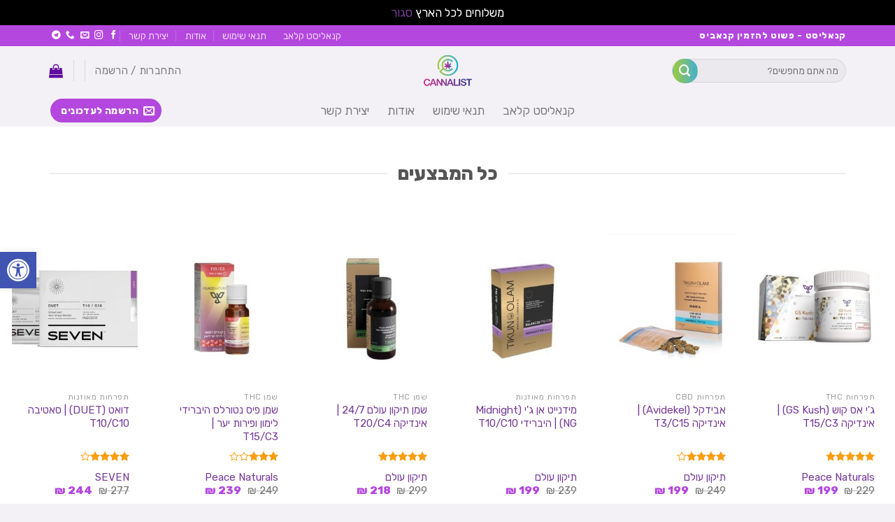

--- FILE ---
content_type: text/html; charset=UTF-8
request_url: https://www.cannalist.co.il/%D7%9E%D7%91%D7%A6%D7%A2%D7%99-%D7%94%D7%A9%D7%91%D7%95%D7%A2/
body_size: 28668
content:
<!DOCTYPE html>
<html dir="rtl" lang="he-IL" prefix="og: https://ogp.me/ns#" class="loading-site no-js bg-fill">
<head>
	<meta charset="UTF-8" />
	<link rel="profile" href="http://gmpg.org/xfn/11" />
	<link rel="pingback" href="https://www.cannalist.co.il/xmlrpc.php" />

	<script>(function(html){html.className = html.className.replace(/\bno-js\b/,'js')})(document.documentElement);</script>
<title>מבצעי השבוע - קנאליסט</title>
	<style>img:is([sizes="auto" i], [sizes^="auto," i]) { contain-intrinsic-size: 3000px 1500px }</style>
	
		<!-- All in One SEO 4.7.9.1 - aioseo.com -->
	<meta name="robots" content="max-image-preview:large" />
	<link rel="canonical" href="https://www.cannalist.co.il/%d7%9e%d7%91%d7%a6%d7%a2%d7%99-%d7%94%d7%a9%d7%91%d7%95%d7%a2/" />
	<meta name="generator" content="All in One SEO (AIOSEO) 4.7.9.1" />
		<meta property="og:locale" content="he_IL" />
		<meta property="og:site_name" content="קנאליסט - פשוט להזמין קנאביס." />
		<meta property="og:type" content="article" />
		<meta property="og:title" content="מבצעי השבוע - קנאליסט" />
		<meta property="og:url" content="https://www.cannalist.co.il/%d7%9e%d7%91%d7%a6%d7%a2%d7%99-%d7%94%d7%a9%d7%91%d7%95%d7%a2/" />
		<meta property="article:published_time" content="2021-12-02T12:43:31+00:00" />
		<meta property="article:modified_time" content="2023-10-11T23:29:26+00:00" />
		<meta name="twitter:card" content="summary_large_image" />
		<meta name="twitter:title" content="מבצעי השבוע - קנאליסט" />
		<script type="application/ld+json" class="aioseo-schema">
			{"@context":"https:\/\/schema.org","@graph":[{"@type":"BreadcrumbList","@id":"https:\/\/www.cannalist.co.il\/%d7%9e%d7%91%d7%a6%d7%a2%d7%99-%d7%94%d7%a9%d7%91%d7%95%d7%a2\/#breadcrumblist","itemListElement":[{"@type":"ListItem","@id":"https:\/\/www.cannalist.co.il\/#listItem","position":1,"name":"Home","item":"https:\/\/www.cannalist.co.il\/","nextItem":{"@type":"ListItem","@id":"https:\/\/www.cannalist.co.il\/%d7%9e%d7%91%d7%a6%d7%a2%d7%99-%d7%94%d7%a9%d7%91%d7%95%d7%a2\/#listItem","name":"\u05de\u05d1\u05e6\u05e2\u05d9 \u05d4\u05e9\u05d1\u05d5\u05e2"}},{"@type":"ListItem","@id":"https:\/\/www.cannalist.co.il\/%d7%9e%d7%91%d7%a6%d7%a2%d7%99-%d7%94%d7%a9%d7%91%d7%95%d7%a2\/#listItem","position":2,"name":"\u05de\u05d1\u05e6\u05e2\u05d9 \u05d4\u05e9\u05d1\u05d5\u05e2","previousItem":{"@type":"ListItem","@id":"https:\/\/www.cannalist.co.il\/#listItem","name":"Home"}}]},{"@type":"Organization","@id":"https:\/\/www.cannalist.co.il\/#organization","name":"\u05e4\u05e9\u05d5\u05d8 \u05dc\u05d4\u05d6\u05de\u05d9\u05df \u05e7\u05e0\u05d0\u05d1\u05d9\u05e1. \u05e7\u05e0\u05d0\u05dc\u05d9\u05e1\u05d8 \u05e7\u05e0\u05d0\u05dc\u05d9\u05e1\u05d8","description":"\u05e4\u05e9\u05d5\u05d8 \u05dc\u05d4\u05d6\u05de\u05d9\u05df \u05e7\u05e0\u05d0\u05d1\u05d9\u05e1.","url":"https:\/\/www.cannalist.co.il\/"},{"@type":"WebPage","@id":"https:\/\/www.cannalist.co.il\/%d7%9e%d7%91%d7%a6%d7%a2%d7%99-%d7%94%d7%a9%d7%91%d7%95%d7%a2\/#webpage","url":"https:\/\/www.cannalist.co.il\/%d7%9e%d7%91%d7%a6%d7%a2%d7%99-%d7%94%d7%a9%d7%91%d7%95%d7%a2\/","name":"\u05de\u05d1\u05e6\u05e2\u05d9 \u05d4\u05e9\u05d1\u05d5\u05e2 - \u05e7\u05e0\u05d0\u05dc\u05d9\u05e1\u05d8","inLanguage":"he-IL","isPartOf":{"@id":"https:\/\/www.cannalist.co.il\/#website"},"breadcrumb":{"@id":"https:\/\/www.cannalist.co.il\/%d7%9e%d7%91%d7%a6%d7%a2%d7%99-%d7%94%d7%a9%d7%91%d7%95%d7%a2\/#breadcrumblist"},"datePublished":"2021-12-02T14:43:31+02:00","dateModified":"2023-10-12T02:29:26+03:00"},{"@type":"WebSite","@id":"https:\/\/www.cannalist.co.il\/#website","url":"https:\/\/www.cannalist.co.il\/","name":"\u05e7\u05e0\u05d0\u05dc\u05d9\u05e1\u05d8 \u05e7\u05e0\u05d0\u05dc\u05d9\u05e1\u05d8","alternateName":"\u05e7\u05e0\u05d0\u05dc\u05d9\u05e1\u05d8","description":"\u05e4\u05e9\u05d5\u05d8 \u05dc\u05d4\u05d6\u05de\u05d9\u05df \u05e7\u05e0\u05d0\u05d1\u05d9\u05e1.","inLanguage":"he-IL","publisher":{"@id":"https:\/\/www.cannalist.co.il\/#organization"}}]}
		</script>
		<!-- All in One SEO -->

<meta name="viewport" content="width=device-width, initial-scale=1" /><link rel='dns-prefetch' href='//static.addtoany.com' />
<link rel='dns-prefetch' href='//www.cannalist.co.il' />
<link rel='dns-prefetch' href='//fonts.googleapis.com' />
<link href='https://fonts.gstatic.com' crossorigin rel='preconnect' />
<link rel='prefetch' href='https://www.cannalist.co.il/wp-content/themes/flatsome/assets/js/flatsome.js?ver=e1ad26bd5672989785e1' />
<link rel='prefetch' href='https://www.cannalist.co.il/wp-content/themes/flatsome/assets/js/chunk.slider.js?ver=3.19.9' />
<link rel='prefetch' href='https://www.cannalist.co.il/wp-content/themes/flatsome/assets/js/chunk.popups.js?ver=3.19.9' />
<link rel='prefetch' href='https://www.cannalist.co.il/wp-content/themes/flatsome/assets/js/chunk.tooltips.js?ver=3.19.9' />
<link rel='prefetch' href='https://www.cannalist.co.il/wp-content/themes/flatsome/assets/js/woocommerce.js?ver=dd6035ce106022a74757' />
<link rel="alternate" type="application/rss+xml" title="קנאליסט &laquo; פיד‏" href="https://www.cannalist.co.il/feed/" />
<link rel="alternate" type="application/rss+xml" title="קנאליסט &laquo; פיד תגובות‏" href="https://www.cannalist.co.il/comments/feed/" />
<link rel='stylesheet' id='contact-form-7-css' href='https://www.cannalist.co.il/wp-content/plugins/contact-form-7/includes/css/styles.css?ver=6.0.5' type='text/css' media='all' />
<link rel='stylesheet' id='contact-form-7-rtl-css' href='https://www.cannalist.co.il/wp-content/plugins/contact-form-7/includes/css/styles-rtl.css?ver=6.0.5' type='text/css' media='all' />
<style id='woocommerce-inline-inline-css' type='text/css'>
.woocommerce form .form-row .required { visibility: visible; }
</style>
<link rel='stylesheet' id='pojo-a11y-css' href='https://www.cannalist.co.il/wp-content/plugins/pojo-accessibility/modules/legacy/assets/css/style.min.css?ver=1.0.0' type='text/css' media='all' />
<link rel='stylesheet' id='brands-styles-css' href='https://www.cannalist.co.il/wp-content/plugins/woocommerce/assets/css/brands.css?ver=9.7.2' type='text/css' media='all' />
<link rel='stylesheet' id='pwb-styles-frontend-css' href='https://www.cannalist.co.il/wp-content/plugins/perfect-woocommerce-brands/build/frontend/css/style.css?ver=3.5.0' type='text/css' media='all' />
<link rel='stylesheet' id='addtoany-css' href='https://www.cannalist.co.il/wp-content/plugins/add-to-any/addtoany.min.css?ver=1.16' type='text/css' media='all' />
<link rel='stylesheet' id='flatsome-main-rtl-css' href='https://www.cannalist.co.il/wp-content/themes/flatsome/assets/css/flatsome-rtl.css?ver=3.19.9' type='text/css' media='all' />
<style id='flatsome-main-inline-css' type='text/css'>
@font-face {
				font-family: "fl-icons";
				font-display: block;
				src: url(https://www.cannalist.co.il/wp-content/themes/flatsome/assets/css/icons/fl-icons.eot?v=3.19.9);
				src:
					url(https://www.cannalist.co.il/wp-content/themes/flatsome/assets/css/icons/fl-icons.eot#iefix?v=3.19.9) format("embedded-opentype"),
					url(https://www.cannalist.co.il/wp-content/themes/flatsome/assets/css/icons/fl-icons.woff2?v=3.19.9) format("woff2"),
					url(https://www.cannalist.co.il/wp-content/themes/flatsome/assets/css/icons/fl-icons.ttf?v=3.19.9) format("truetype"),
					url(https://www.cannalist.co.il/wp-content/themes/flatsome/assets/css/icons/fl-icons.woff?v=3.19.9) format("woff"),
					url(https://www.cannalist.co.il/wp-content/themes/flatsome/assets/css/icons/fl-icons.svg?v=3.19.9#fl-icons) format("svg");
			}
</style>
<link rel='stylesheet' id='flatsome-shop-rtl-css' href='https://www.cannalist.co.il/wp-content/themes/flatsome/assets/css/flatsome-shop-rtl.css?ver=3.19.9' type='text/css' media='all' />
<link rel='stylesheet' id='flatsome-googlefonts-css' href='//fonts.googleapis.com/css?family=Rubik%3Aregular%2C800%2Cregular%2Cregular%2Cregular&#038;display=auto&#038;ver=3.9' type='text/css' media='all' />
<script type="text/javascript" src="https://www.cannalist.co.il/wp-includes/js/jquery/jquery.min.js?ver=3.7.1" id="jquery-core-js"></script>
<script type="text/javascript" id="jquery-js-after">
/* <![CDATA[ */
if (typeof (window.wpfReadyList) == "undefined") {
			var v = jQuery.fn.jquery;
			if (v && parseInt(v) >= 3 && window.self === window.top) {
				var readyList=[];
				window.originalReadyMethod = jQuery.fn.ready;
				jQuery.fn.ready = function(){
					if(arguments.length && arguments.length > 0 && typeof arguments[0] === "function") {
						readyList.push({"c": this, "a": arguments});
					}
					return window.originalReadyMethod.apply( this, arguments );
				};
				window.wpfReadyList = readyList;
			}}
/* ]]> */
</script>
<script type="text/javascript" id="addtoany-core-js-before">
/* <![CDATA[ */
window.a2a_config=window.a2a_config||{};a2a_config.callbacks=[];a2a_config.overlays=[];a2a_config.templates={};a2a_localize = {
	Share: "Share",
	Save: "Save",
	Subscribe: "Subscribe",
	Email: "Email",
	Bookmark: "Bookmark",
	ShowAll: "Show all",
	ShowLess: "Show less",
	FindServices: "Find service(s)",
	FindAnyServiceToAddTo: "Instantly find any service to add to",
	PoweredBy: "Powered by",
	ShareViaEmail: "Share via email",
	SubscribeViaEmail: "Subscribe via email",
	BookmarkInYourBrowser: "Bookmark in your browser",
	BookmarkInstructions: "Press Ctrl+D or \u2318+D to bookmark this page",
	AddToYourFavorites: "Add to your favorites",
	SendFromWebOrProgram: "Send from any email address or email program",
	EmailProgram: "Email program",
	More: "More&#8230;",
	ThanksForSharing: "Thanks for sharing!",
	ThanksForFollowing: "Thanks for following!"
};
/* ]]> */
</script>
<script type="text/javascript" defer src="https://static.addtoany.com/menu/page.js" id="addtoany-core-js"></script>
<script type="text/javascript" defer src="https://www.cannalist.co.il/wp-content/plugins/add-to-any/addtoany.min.js?ver=1.1" id="addtoany-jquery-js"></script>
<script type="text/javascript" src="https://www.cannalist.co.il/wp-content/plugins/woocommerce/assets/js/jquery-blockui/jquery.blockUI.min.js?ver=2.7.0-wc.9.7.2" id="jquery-blockui-js" data-wp-strategy="defer"></script>
<script type="text/javascript" id="wc-add-to-cart-js-extra">
/* <![CDATA[ */
var wc_add_to_cart_params = {"ajax_url":"\/wp-admin\/admin-ajax.php","wc_ajax_url":"\/?wc-ajax=%%endpoint%%","i18n_view_cart":"\u05de\u05e2\u05d1\u05e8 \u05dc\u05e1\u05dc \u05d4\u05e7\u05e0\u05d9\u05d5\u05ea","cart_url":"https:\/\/www.cannalist.co.il\/cart\/","is_cart":"","cart_redirect_after_add":"no"};
/* ]]> */
</script>
<script type="text/javascript" src="https://www.cannalist.co.il/wp-content/plugins/woocommerce/assets/js/frontend/add-to-cart.min.js?ver=9.7.2" id="wc-add-to-cart-js" defer="defer" data-wp-strategy="defer"></script>
<script type="text/javascript" src="https://www.cannalist.co.il/wp-content/plugins/woocommerce/assets/js/js-cookie/js.cookie.min.js?ver=2.1.4-wc.9.7.2" id="js-cookie-js" data-wp-strategy="defer"></script>
<link rel="https://api.w.org/" href="https://www.cannalist.co.il/wp-json/" /><link rel="alternate" title="JSON" type="application/json" href="https://www.cannalist.co.il/wp-json/wp/v2/pages/48074" /><link rel="EditURI" type="application/rsd+xml" title="RSD" href="https://www.cannalist.co.il/xmlrpc.php?rsd" />
<meta name="generator" content="WordPress 6.7.4" />
<meta name="generator" content="WooCommerce 9.7.2" />
<link rel='shortlink' href='https://www.cannalist.co.il/?p=48074' />
<link rel="alternate" title="oEmbed (JSON)" type="application/json+oembed" href="https://www.cannalist.co.il/wp-json/oembed/1.0/embed?url=https%3A%2F%2Fwww.cannalist.co.il%2F%25d7%259e%25d7%2591%25d7%25a6%25d7%25a2%25d7%2599-%25d7%2594%25d7%25a9%25d7%2591%25d7%2595%25d7%25a2%2F" />
<link rel="alternate" title="oEmbed (XML)" type="text/xml+oembed" href="https://www.cannalist.co.il/wp-json/oembed/1.0/embed?url=https%3A%2F%2Fwww.cannalist.co.il%2F%25d7%259e%25d7%2591%25d7%25a6%25d7%25a2%25d7%2599-%25d7%2594%25d7%25a9%25d7%2591%25d7%2595%25d7%25a2%2F&#038;format=xml" />
<style type="text/css">
#pojo-a11y-toolbar .pojo-a11y-toolbar-toggle a{ background-color: #4054b2;	color: #ffffff;}
#pojo-a11y-toolbar .pojo-a11y-toolbar-overlay, #pojo-a11y-toolbar .pojo-a11y-toolbar-overlay ul.pojo-a11y-toolbar-items.pojo-a11y-links{ border-color: #4054b2;}
body.pojo-a11y-focusable a:focus{ outline-style: solid !important;	outline-width: 1px !important;	outline-color: #FF0000 !important;}
#pojo-a11y-toolbar{ top: 50% !important;}
#pojo-a11y-toolbar .pojo-a11y-toolbar-overlay{ background-color: #ffffff;}
#pojo-a11y-toolbar .pojo-a11y-toolbar-overlay ul.pojo-a11y-toolbar-items li.pojo-a11y-toolbar-item a, #pojo-a11y-toolbar .pojo-a11y-toolbar-overlay p.pojo-a11y-toolbar-title{ color: #333333;}
#pojo-a11y-toolbar .pojo-a11y-toolbar-overlay ul.pojo-a11y-toolbar-items li.pojo-a11y-toolbar-item a.active{ background-color: #4054b2;	color: #ffffff;}
@media (max-width: 767px) { #pojo-a11y-toolbar { top: 50% !important; } }</style><link rel="preconnect" href="https://www.google-analytics.com" />
<link rel="preconnect" href="https://www.google.com" />
<link rel="preconnect" href="https://www.googleadservices.com" />
<link rel="preconnect" href="https://www.googletagmanager.com" />
<link rel="preconnect" href="https://f.vimeocdn.com/" />
<meta name="theme-color" content="#15B2BB" />
<meta name="google-site-verification" content="z2IrHQKCyeFKRuKe6iYeyh8cqqnCrYZmQ4JcbMpJD2I" />
	<noscript><style>.woocommerce-product-gallery{ opacity: 1 !important; }</style></noscript>
	<style class='wp-fonts-local' type='text/css'>
@font-face{font-family:Inter;font-style:normal;font-weight:300 900;font-display:fallback;src:url('https://www.cannalist.co.il/wp-content/plugins/woocommerce/assets/fonts/Inter-VariableFont_slnt,wght.woff2') format('woff2');font-stretch:normal;}
@font-face{font-family:Cardo;font-style:normal;font-weight:400;font-display:fallback;src:url('https://www.cannalist.co.il/wp-content/plugins/woocommerce/assets/fonts/cardo_normal_400.woff2') format('woff2');}
</style>
<link rel="icon" href="https://www.cannalist.co.il/wp-content/uploads/2024/06/cropped-עיצוב_ללא_שם__1_-removebg-preview-32x32.png" sizes="32x32" />
<link rel="icon" href="https://www.cannalist.co.il/wp-content/uploads/2024/06/cropped-עיצוב_ללא_שם__1_-removebg-preview-192x192.png" sizes="192x192" />
<link rel="apple-touch-icon" href="https://www.cannalist.co.il/wp-content/uploads/2024/06/cropped-עיצוב_ללא_שם__1_-removebg-preview-180x180.png" />
<meta name="msapplication-TileImage" content="https://www.cannalist.co.il/wp-content/uploads/2024/06/cropped-עיצוב_ללא_שם__1_-removebg-preview-270x270.png" />
<style id="custom-css" type="text/css">:root {--primary-color: #b448de;--fs-color-primary: #b448de;--fs-color-secondary: #383838;--fs-color-success: #593e97;--fs-color-alert: #b20000;--fs-experimental-link-color: #773c98;--fs-experimental-link-color-hover: #456a39;}.tooltipster-base {--tooltip-color: #fff;--tooltip-bg-color: #000;}.off-canvas-right .mfp-content, .off-canvas-left .mfp-content {--drawer-width: 300px;}.off-canvas .mfp-content.off-canvas-cart {--drawer-width: 360px;}.container-width, .full-width .ubermenu-nav, .container, .row{max-width: 1170px}.row.row-collapse{max-width: 1140px}.row.row-small{max-width: 1162.5px}.row.row-large{max-width: 1200px}.header-main{height: 69px}#logo img{max-height: 69px}#logo{width:520px;}.header-bottom{min-height: 45px}.header-top{min-height: 30px}.transparent .header-main{height: 88px}.transparent #logo img{max-height: 88px}.has-transparent + .page-title:first-of-type,.has-transparent + #main > .page-title,.has-transparent + #main > div > .page-title,.has-transparent + #main .page-header-wrapper:first-of-type .page-title{padding-top: 168px;}.header.show-on-scroll,.stuck .header-main{height:60px!important}.stuck #logo img{max-height: 60px!important}.search-form{ width: 90%;}.header-bg-color {background-color: #f3f1f6}.header-bottom {background-color: #f3f1f6}.top-bar-nav > li > a{line-height: 16px }.header-main .nav > li > a{line-height: 16px }.header-wrapper:not(.stuck) .header-main .header-nav{margin-top: 1px }.stuck .header-main .nav > li > a{line-height: 40px }@media (max-width: 549px) {.header-main{height: 60px}#logo img{max-height: 60px}}.main-menu-overlay{background-color: #200059}.nav-dropdown{border-radius:10px}.nav-dropdown{font-size:100%}h1,h2,h3,h4,h5,h6,.heading-font{color: #555555;}body{font-size: 105%;}@media screen and (max-width: 549px){body{font-size: 120%;}}body{font-family: Rubik, sans-serif;}body {font-weight: 400;font-style: normal;}.nav > li > a {font-family: Rubik, sans-serif;}.mobile-sidebar-levels-2 .nav > li > ul > li > a {font-family: Rubik, sans-serif;}.nav > li > a,.mobile-sidebar-levels-2 .nav > li > ul > li > a {font-weight: 400;font-style: normal;}h1,h2,h3,h4,h5,h6,.heading-font, .off-canvas-center .nav-sidebar.nav-vertical > li > a{font-family: Rubik, sans-serif;}h1,h2,h3,h4,h5,h6,.heading-font,.banner h1,.banner h2 {font-weight: 800;font-style: normal;}.alt-font{font-family: Rubik, sans-serif;}.alt-font {font-weight: 400!important;font-style: normal!important;}.is-divider{background-color: rgba(255,255,255,0);}.shop-page-title.featured-title .title-overlay{background-color: rgba(0,0,0,0.3);}.current .breadcrumb-step, [data-icon-label]:after, .button#place_order,.button.checkout,.checkout-button,.single_add_to_cart_button.button, .sticky-add-to-cart-select-options-button{background-color: #dd9933!important }.has-equal-box-heights .box-image {padding-top: 100%;}.badge-inner.on-sale{background-color: #dd9933}.star-rating span:before,.star-rating:before, .woocommerce-page .star-rating:before, .stars a:hover:after, .stars a.active:after{color: #fa9e14}ins .woocommerce-Price-amount { color: #b448de; }.shop-page-title.featured-title .title-bg{background-image: url(https://www.cannalist.co.il/wp-content/uploads/2020/05/רקע-גרדיאנט-2.jpg);}@media screen and (min-width: 550px){.products .box-vertical .box-image{min-width: 247px!important;width: 247px!important;}}.header-main .social-icons,.header-main .cart-icon strong,.header-main .menu-title,.header-main .header-button > .button.is-outline,.header-main .nav > li > a > i:not(.icon-angle-down){color: #5f0ba0!important;}.header-main .header-button > .button.is-outline,.header-main .cart-icon strong:after,.header-main .cart-icon strong{border-color: #5f0ba0!important;}.header-main .header-button > .button:not(.is-outline){background-color: #5f0ba0!important;}.header-main .current-dropdown .cart-icon strong,.header-main .header-button > .button:hover,.header-main .header-button > .button:hover i,.header-main .header-button > .button:hover span{color:#FFF!important;}.header-main .menu-title:hover,.header-main .social-icons a:hover,.header-main .header-button > .button.is-outline:hover,.header-main .nav > li > a:hover > i:not(.icon-angle-down){color: #5f0ba0!important;}.header-main .current-dropdown .cart-icon strong,.header-main .header-button > .button:hover{background-color: #5f0ba0!important;}.header-main .current-dropdown .cart-icon strong:after,.header-main .current-dropdown .cart-icon strong,.header-main .header-button > .button:hover{border-color: #5f0ba0!important;}.footer-1{background-color: #f3f1f6}.footer-2{background-color: #f3f1f6}.absolute-footer, html{background-color: #f3f1f6}.page-title-small + main .product-container > .row{padding-top:0;}button[name='update_cart'] { display: none; }.nav-vertical-fly-out > li + li {border-top-width: 1px; border-top-style: solid;}/* Custom CSS */.bulk_table {display:none;}/* תווית הנחה באחוזים */.badge-container {margin: 0px 0px 0px 0px;clip: rect(7px,200px,35px,0px);top: -5px;font-size: 15px;}.row .row-small:not(.row-collapse), .container .row-small:not(.row-collapse) {margin-left: 0;margin-right: 0;margin-bottom: 0;}table.wc-product-table tbody td {vertical-align: middle;}/* כפתור גרדיאנט1 */ .btn-grad {background-image: linear-gradient(to right, #FF512F 0%, #DD247651%, #FF512F100%);text-align: center;text-transform: uppercase;transition: 0.5s;color: white;border-radius: 99px;}/* כפתור גרדיאנט2 */.btn-grad2 {background-image: linear-gradient(to right, #9ccb3b, #46afd4);text-align: center;text-transform: uppercase;transition: 0.5s;color: white;border-radius: 99px;}/* באנר גרדיאנט1 */.banner-grad {background-image: linear-gradient(to right, #FF512F 0%, #DD247651%, #FF512F100%);text-align: center;text-transform: uppercase;transition: 0.5s;color: white;}/* באנר גרדיאנט2 */.banner-grad2 {background-image: linear-gradient(to right, #9ccb3b, #46afd4);text-align: center;text-transform: uppercase;transition: 0.5s;color: white;}/* רקע חנות */.featured-title {background-image: linear-gradient(to right, #9ccb3b, #46afd4);text-transform: uppercase;transition: 0.5s;color: white;} .pre_order_single { font-size: 12px;} .pre_order_single-no-auto-format { font-size: 12px; font-style: normal; font-weight: normal; }/* טקסט קטלוג הזמנה מוקדמת */.pre_order_loop-no-auto-format {visibility: hidden;max-height: 0px;}.pre_order_loop {visibility: hidden;max-height: 0px;}/* כותרת פוסט בקטלוג */.review_title {text-align: right;}table:not( .has-background ) tbody td {background-color: transparent !important;text-align: right;}.box-text h1, .box-text h2, .box-text h3, .box-text h4, .box-text h5, .box-text h6, .box-text a:not(.button) {direction: rtl;}.box-text p {direction: rtl;}*, *:before, *:after {direction: rtl;}.icon-info { background-color: white; border-radius: 10px; height: 140px;}.info-mobile {display: flex;align-items: center;padding: 12px;background: #ffffff;border-radius: 10px;box-shadow: 0px 1px 3px 0px rgba(0,0,0,0.2);}.info-subject {display: flex;align-items: center;margin: 0;line-height: 24px;font-size: 20px;font-weight: bold;}.info-icon {height: 32px;width: 32px;margin: 0 16px 0 0;}.info-menu-wid {font-size: 18px;}.col-container {font-size: 13px;}.is-large {min-height: 50px;}.widget li {font-size: 14px;}span.widget-title {font-size: 15px;}.tagcloud a {font-size: 11px;margin: 0 1px 2px 0;padding: 1px 3px;border-radius: 99px;}ul.menu>li>a, ul.menu>li>span:first-child, .widget>ul>li>a, .widget>ul>li>span:first-child {padding: 3px 0;}.widget .is-divider {margin-top: .1em;margin-bottom: .1em;}.accordion-title.active, .has-icon-bg .icon .icon-inner, .logo a, .primary.is-underline, .primary.is-link, .badge-outline .badge-inner, .nav-outline > li.active> a, .nav-outline >li.active > a, .cart-icon strong, [data-color='primary'], .is-outline.primary {color: #593e97;border-radius: 4px;}.star-rating {font-size: 14px;}.button, button, input[type=submit], .yith-woocompare-widget a.button.compare, .single-product-content .cart .button, .woocommerce .cart-actions .coupon .button, .added_to_cart.btn-color-black, input[type=submit].btn-color-black, .wishlist_table tr td.product-add-to-cart>.add_to_cart.button, .basel-hover-quick .quick-shop-btn > a, table.compare-list tr.add-to-cart td a, .added_to_cart.btn-color-primary, .btn.btn-color-primary, .button.btn-color-primary, button.btn-color-primary, input[type=submit].btn-color-primary, .widget_shopping_cart .buttons .checkout, .widget_shopping_cart .widget_shopping_cart_content .buttons .checkout, .woocommerce .cart-collaterals .cart_totals .wc-proceed-to-checkout a, .woocommerce-checkout .place-order input[type=submit], .woocommerce-checkout .checkout_coupon .button, .woocommerce input[name=save_account_details], .woocommerce input[name=save_address], .woocommerce input[name=track], .woocommerce-page input[name=save_account_details], .woocommerce-page input[name=save_address], .woocommerce-page input[name=track], .woocommerce .return-to-shop .button, .basel-navigation .menu > li.callto-btn > a, .basel-hover-standard .btn-add > a, .basel-hover-excerpt .btn-add a, .basel-hover-quick .woocommerce-variation-add-to-cart .button, .basel-search-dropdown .basel-search-wrapper .basel-search-inner form button, .basel-info-box.box-style-border .info-btn-wrapper a, .basel-info-box2.box-style-border .info-btn-wrapper a, .basel-price-table .basel-plan-footer>a, .widget_shopping_cart .buttons a:first-child, .woocommerce .cart-actions .button {border-radius: 99px;}/* כפתור העלאת קובץ */#review_form .upload_section input#do_uploadFile {width: 20%;}/* שורת חיפוש */[data-icon-label]:after, .secondary.is-underline:hover, .icon-label, .button.secondary:not(.is-outline), .badge-inner.on-sale, .button.checkout, .current .breadcrumb-step {background-image: linear-gradient(to right, #9ccb3b, #46afd4);text-align: center;text-transform: uppercase;transition: 0.5s;color: white;}.searchform .button.icon i {color: white;} .secondary.is-outline:hover {background-color: #15b2bb;border-color: #15b2bb;text-align: center;text-transform: uppercase;transition: 0.5s;color: white;}.commentlist li, .comment-list li {list-style: none;padding: 1em 1em 0 0;padding-right: 10px;background-color: #f3f1f6;margin-top:10px;border-radius: 4px;box-shadow: 0px 1px 2px 1px rgba(0,0,0,0.1);}.commentlist li .description, .comment-list li .description {padding-right: 10px;}.autocomplete-suggestion {background-color: rgba(255, 255, 255, 0.95);position: relative;z-index: 1;padding: 2px 0.75em;}/* השלמה אוטו' שורת חיפוש */.autocomplete-suggestion img+.search-name {color: #777777;font-size: 15px;position: relative;z-index: 1;text-align: right;padding-right: 10px;}/* תיקון אינדקס לשורת חיפוש */.cat-sec {z-index: 0;}.dark .price, .dark .price del, .dark span.amount {color: #777777;position: relative;z-index: 1;}.searchform-wrapper .autocomplete-suggestions {overflow-y: scroll;-webkit-overflow-scrolling: touch;max-height: 45vh;overflow-y: auto;}div.reply {font-size: 0;display: none;}a.review-inappropriate {padding: 0;max-height: 0;display: none;}.box-shadow, .row-box-shadow-2 .col-inner, .row-box-shadow-2-hover .col-inner:hover, .box-shadow-2, .box-shadow-2-hover:hover {box-shadow: none;}/* רוחב פוסט */@media screen and (min-width: 850px) { .article-inner {max-width: 90%;margin-right: 35px;box-shadow: none;}}ul.product_list_widget li {margin-right: -10px;}p.from_the_blog_excerpt {margin-top: -25px;}.main-blog-button {text-align: center;text-transform: uppercase;color: white;font-size:9px;max-height: 18px;font-weight: 500;border-radius: 99px;}/* רוחב מוצר קטלוג */.box.product-small {width: 180px;}/* רוחב מוצר קטלוג */.box-image.product-small {width: 180px;}/* רוחב מוצר קטלוג */.box-text.product-small {width: 180px;}/* מיקום טקסט מוצר קטלוג */.has-shadow .box-text {padding-right: 0.8em;}.sticky-mobile-menu {position: fixed;right: 0;bottom: 0;left: 0;z-index: 1030;}.sticky-mobile-search{position: fixed;right: 0;top: 0;left: 0;z-index: 1030;}.mobile-menu-text {margin-top: -8px;font-size: 13px;}.row-box-shadow-4-hover .col-inner:hover {box-shadow: none;}#footer {margin-bottom: 40px;}span.yith-wcbsl-bestseller-quantity {display: none;}.product-page-sections {margin-left: 2px;margin-right: -75px;margin-left: 50px;padding-right: -150px;}.mt {display: none;}.woocommerce-product-attributes.shop_attributes {background-color: #f3f1f6;border-radius: 4px;padding:10px;box-shadow: 0px 1px 2px 1px rgba(0,0,0,0.1);}.ywar_perc_value {direction: ltr;}/* points and rewards */.single-product div.yith-par-message, .single-product .yith-par-message-variation {border-radius: 6px;}/* תפריט מילון מושגים */.tab.has-icon {margin-right: 70px;margin-left: 70px;margin-bottom 200px;}.grecaptcha-badge { visibility: hidden;}/* חץ סליידר */.slider-nav-circle .flickity-prev-next-button svg, .slider-nav-circle .flickity-prev-next-button .arrow {border-radius: 99px;}/* כפתור הזמנה בוואטסאפ */.wa-order-button {text-transform: none;}/* דיווידר בבלוג */.box-blog-post .is-divider {visibility: hidden;}/* שם יוזר */.nav-uppercase>li>a {text-transform: capitalize;}.strain_flavor {column-count: 3;}/* בתי מקחת סיידבר*/.drts .drts-bs-mr-3, .drts .drts-bs-mx-3 {margin-right: 0px !important;}.grad-txt {-webkit-text-fill-color: transparent !important;background: -webkit-linear-gradient(90deg, #2a2b9a 5%, #d32b91 100%) !important;background: -moz-linear-gradient(90deg, #2a2b9a 5%, #d32b91 100%) !important;background: linear-gradient(90deg, #2a2b9a 5%, #d32b91 100%) !important;-webkit-background-clip: -webkit-text !important;-webkit-background-clip: text !important;}/* כפתור הזמנה בוואטסאפ*/a.wa-shop-button:hover, a.wa-order-checkout:hover, a.wa-order-thankyou:hover, .wa-order-class:hover, .wa-order-button:hover, .shortcode_wa_button:hover, .shortcode_wa_button_nt:hover, .gdpr_wa_button_input:hover {background: none;box-shadow: none !important;}/* כותרת פלאטסום*/.section-title-normal span {border-bottom: 0px solid;}.section-title-normal {border-bottom: 0px solid;}.section-title i.icon-angle-right {display: none;}.section-title a {display: block;padding-right: 0px;font-size: .7em;margin-right: auto;border: solid 1px #a3a3a3;border-radius: 4px;padding: 2px 4px 2px 4px;color: #000000;}.mivzak-title {z-index: 1; }.mivzak-text {margin-top: -5px;}.mivzak-body {padding-left: 5px}.footer-menu {font-size: 15px;}.review-post-title {border-radius: 0px; 5px 5px 0px !important;}.week-sale-box {min-width: 280px;}.box-image .out-of-stock-label {display: none;}.mega-menu{font-size: .85em;}.pro-rev {font-size: 16px !important;}.vimeo-button {color: #ffffff;background: #19B7EA!important;display: inline-block;text-transform: uppercase;font-size: .97em;letter-spacing: .03em;font-weight: bolder;margin-left: 1em;line-height: 2.4em;min-height: 2.5em;padding: 0 1.2em;border-radius: 99px;}.table-button{min-width: 90px;}.footable-header {-webkit-text-fill-color: #593e97;font-size: 17px;}.semantic_ui .ui.table td {font-size: 16px;}.entry-header-text {margin-bottom: -40px;}#x-pharmacies {font-size: 14px;font-weight: bold;}.woocommerce-shipping-calculator {display:none;}@media screen and (min-width: 850px) {.row .row-large:not(.row-collapse), .container .row-large:not(.row-collapse) {margin-left: 0;margin-right: 0;margin-bottom: 0;}}.leafcss .add-to-cart-button {display:none; }.leafcss .star-rating {display:none; }.leafcss .category {display:none; }.leafcss .wishlist-icon {display:none; }.leafcss .woocommerce-LoopProduct-link {color: currentColor;cursor: not-allowed;opacity: 1;text-decoration: none;pointer-events: none;color: #000;font-size: 17px;}.leafcss .woocommerce-Price-amount {font-size: 20px;}.leafcss ins .woocommerce-Price-amount {color: #d83131;}/*Floating Back-To-Top Button*/#myBtn {position: fixed;bottom: 0;float: left;left: 0%;bottom: 5%;max-width: 45px;height: 45px;width: 100%;font-size: 18px;border-color: rgba(85, 85, 85, 0.2);background-color: #029b37;padding: 0.5px;border-radius: 50%;z-index: 9999999;}/*On Hover Color Change*/#myBtn:hover {background-color: #029b37;border-color: #029b37;} .leafcss .image-zoom-fade a {color: currentColor;cursor: not-allowed;text-decoration: none;pointer-events: none;}.leafcss .pwb-brands-in-loop span a {color: currentColor;cursor: not-allowed;text-decoration: none;pointer-events: none;font-size: 15px;}.leafcss .nav-pills>li>a {line-height: 2.5em;padding: 0 4.5em;border: 2px solid #029b37;}.leafcss .nav-pills > li.active > a {background-color: #029b37!important;}.leafcss .nav>li>a {color: hsl(141deg 97% 31%);transition: all .2s;}.leafcss .nav-pills>li.active>a { color: #fff;}.leafcss .tab.has-icon {margin-left: 10px!important;margin-right: 10px!important;margin-bottom: 8px;}.leafcss .alert {background-color: #333;}.leafcss .nav > li > a, .mobile-sidebar-levels-2 .nav > li > ul > li > a {font-weight: 500;font-style: normal;}.leafcss .button {font-weight: 500;}.leafcss .main {background-color: #fff0!important;position: relative;background-image: url(https://www.cannalist.co.il/wp-content/uploads/2022/11/Leaf_wallpaper_menu.jpg);}.leafcss .topbanner {position: fixed;z-index: 999999999;display: block;width: 1140px;}.leafcss img {vertical-align: top;}.leafcss .button {margin-left: 0.3em;}.leafcss .button.primary:not(.is-outline), .leafcss .button.primary:not(.is-outline) {background-color: #029b37;}/* Custom CSS Tablet */@media (max-width: 849px){.icon-info {background-color: white;border-radius: 4px;padding:0px;width: 150px;height: 110px;}.product-page-sections {margin-left: 0px;margin-right: 5px;padding-right: 0px;}.tab.has-icon {margin-right: 18px;margin-left: 18px;}[data-icon-label]:after, .secondary.is-underline:hover, .secondary.is-outline:hover, .icon-label, .button.secondary:not(.is-outline), .badge-inner.on-sale, .button.checkout, .current .breadcrumb-step {margin-right: 3px;}input[type='email'], input[type='date'], input[type='search'], input[type='number'], input[type='text'], input[type='tel'], input[type='url'], input[type='password'], textarea, select, .select-resize-ghost, .select2-container .select2-choice, .select2-container .select2-selection {margin-right: 3px;}}/* Custom CSS Mobile */@media (max-width: 549px){.article-inner.has-shadow .entry-content, .article-inner.has-shadow footer.entry-meta, .article-inner.has-shadow .entry-header-text, .article-inner.has-shadow .author-box {padding-left: 0.3em;padding-right: 0.3em;}.box.product-small {width: 175px;}.product-page-sections {margin-left: 0px;margin-right: 5px;padding-right: 0px;}.mt {display: none;}/* תפריט מילון מושגים */.tab.has-icon {margin-right: 18px;margin-left: 18px;}.quantity input[type=number] {margin-right: 0px;}.leafcss .nav-pills>li>a {line-height: 2.5em;padding: 0 1em;border: 2px solid #029b37;}.leafcss .tab.has-icon {margin-left: 3px!important;margin-right: 3px!important;margin-bottom: 6px;}.leafcss .nav-size-xlarge>li>a {font-size: 0.9em;}}.label-new.menu-item > a:after{content:"חדש";}.label-hot.menu-item > a:after{content:"חם";}.label-sale.menu-item > a:after{content:"מבצע";}.label-popular.menu-item > a:after{content:"פופולרי";}</style>		<style type="text/css" id="wp-custom-css">
			
.badge-inner {
	display: none;
}

.btn-grad {background-image: linear-gradient(to right, #d32b91 0%, #2a2b9a 100%)}
.btn-grad:hover { background-position: right center; }		</style>
		</head>

<body class="rtl page-template page-template-page-blank page-template-page-blank-php page page-id-48074 theme-flatsome woocommerce-demo-store woocommerce-no-js full-width bg-fill box-shadow nav-dropdown-has-arrow nav-dropdown-has-shadow nav-dropdown-has-border parallax-mobile">

<p class="woocommerce-store-notice demo_store" data-notice-id="be942ac5b78ac98d829428e9e6e49655" style="display:none;">משלוחים לכל הארץ <a href="#" class="woocommerce-store-notice__dismiss-link">סגור</a></p>
<a class="skip-link screen-reader-text" href="#main">Skip to content</a>

<div id="wrapper">

	<div class="page-loader fixed fill z-top-3 ">
	<div class="page-loader-inner x50 y50 md-y50 md-x50 lg-y50 lg-x50 absolute">
		<div class="page-loader-logo" style="padding-bottom: 30px;">
	    	
<!-- Header logo -->
<a href="https://www.cannalist.co.il/" title="קנאליסט - פשוט להזמין קנאביס." rel="home">
		<img width="500" height="500" src="https://www.cannalist.co.il/wp-content/uploads/2024/06/עיצוב_ללא_שם__1_-removebg-preview.png" class="header_logo header-logo" alt="קנאליסט"/><img  width="500" height="500" src="https://www.cannalist.co.il/wp-content/uploads/2024/06/עיצוב_ללא_שם__1_-removebg-preview.png" class="header-logo-dark" alt="קנאליסט"/></a>
	    </div>
		<div class="page-loader-spin"><div class="loading-spin"></div></div>
	</div>
	<style>
		.page-loader{opacity: 0; transition: opacity .3s; transition-delay: .3s;
			background-color: #fff;
		}
		.loading-site .page-loader{opacity: .98;}
		.page-loader-logo{max-width: 520px; animation: pageLoadZoom 1.3s ease-out; -webkit-animation: pageLoadZoom 1.3s ease-out;}
		.page-loader-spin{animation: pageLoadZoomSpin 1.3s ease-out;}
		.page-loader-spin .loading-spin{width: 40px; height: 40px; }
		@keyframes pageLoadZoom {
		    0%   {opacity:0; transform: translateY(30px);}
		    100% {opacity:1; transform: translateY(0);}
		}
		@keyframes pageLoadZoomSpin {
		    0%   {opacity:0; transform: translateY(60px);}
		    100% {opacity:1; transform: translateY(0);}
		}
	</style>
</div>

	<header id="header" class="header has-sticky sticky-jump">
		<div class="header-wrapper">
			<div id="top-bar" class="header-top hide-for-sticky nav-dark hide-for-medium">
    <div class="flex-row container">
      <div class="flex-col hide-for-medium flex-left">
          <ul class="nav nav-left medium-nav-center nav-small  nav-divided">
              <li class="html custom html_topbar_left"><strong class="uppercase">קנאליסט - פשוט להזמין קנאביס</strong></li>          </ul>
      </div>

      <div class="flex-col hide-for-medium flex-center">
          <ul class="nav nav-center nav-small  nav-divided">
                        </ul>
      </div>

      <div class="flex-col hide-for-medium flex-right">
         <ul class="nav top-bar-nav nav-right nav-small  nav-divided">
              <li id="menu-item-25865" class="menu-item menu-item-type-post_type menu-item-object-page menu-item-25865 menu-item-design-default"><a href="https://www.cannalist.co.il/%d7%a7%d7%a0%d7%90%d7%9c%d7%99%d7%a1%d7%98-%d7%a7%d7%9c%d7%90%d7%91/" class="nav-top-link">קנאליסט קלאב</a></li>
<li id="menu-item-2089" class="menu-item menu-item-type-post_type menu-item-object-page menu-item-privacy-policy menu-item-2089 menu-item-design-default"><a href="https://www.cannalist.co.il/privacy-policy/" class="nav-top-link">תנאי שימוש</a></li>
<li id="menu-item-1594" class="menu-item menu-item-type-post_type menu-item-object-page menu-item-1594 menu-item-design-default"><a href="https://www.cannalist.co.il/%d7%90%d7%95%d7%93%d7%95%d7%aa/" class="nav-top-link">אודות</a></li>
<li id="menu-item-253" class="menu-item menu-item-type-post_type menu-item-object-page menu-item-253 menu-item-design-default"><a href="https://www.cannalist.co.il/contact/" class="nav-top-link">יצירת קשר</a></li>
<li class="html header-social-icons ml-0">
	<div class="social-icons follow-icons" ><a href="https://www.facebook.com/cannalist.online" target="_blank" data-label="Facebook" class="icon plain facebook tooltip" title="עקבו אחרינו בפייסבוק" aria-label="עקבו אחרינו בפייסבוק" rel="noopener nofollow" ><i class="icon-facebook" ></i></a><a href="https://www.instagram.com/cannalist.online/" target="_blank" data-label="Instagram" class="icon plain instagram tooltip" title="עקבו אחרינו באינסטגרם" aria-label="עקבו אחרינו באינסטגרם" rel="noopener nofollow" ><i class="icon-instagram" ></i></a><a href="mailto:info@cannalist.co.il" data-label="E-mail" target="_blank" class="icon plain email tooltip" title="שלח לנו דואר אלקטרוני" aria-label="שלח לנו דואר אלקטרוני" rel="nofollow noopener" ><i class="icon-envelop" ></i></a><a href="tel:0542928420" data-label="Phone" target="_blank" class="icon plain phone tooltip" title="Call us" aria-label="Call us" rel="nofollow noopener" ><i class="icon-phone" ></i></a><a href="https://t.me/cannalist" data-label="Telegram" target="_blank" class="icon plain telegram tooltip" title="Follow on Telegram" aria-label="Follow on Telegram" rel="noopener nofollow" ><i class="icon-telegram" ></i></a></div></li>
          </ul>
      </div>

      
    </div>
</div>
<div id="masthead" class="header-main show-logo-center">
      <div class="header-inner flex-row container logo-center medium-logo-center" role="navigation">

          <!-- Logo -->
          <div id="logo" class="flex-col logo">
            
<!-- Header logo -->
<a href="https://www.cannalist.co.il/" title="קנאליסט - פשוט להזמין קנאביס." rel="home">
		<img width="500" height="500" src="https://www.cannalist.co.il/wp-content/uploads/2024/06/עיצוב_ללא_שם__1_-removebg-preview.png" class="header_logo header-logo" alt="קנאליסט"/><img  width="500" height="500" src="https://www.cannalist.co.il/wp-content/uploads/2024/06/עיצוב_ללא_שם__1_-removebg-preview.png" class="header-logo-dark" alt="קנאליסט"/></a>
          </div>

          <!-- Mobile Left Elements -->
          <div class="flex-col show-for-medium flex-left">
            <ul class="mobile-nav nav nav-left ">
              <li class="nav-icon has-icon">
  		<a href="#" data-open="#main-menu" data-pos="left" data-bg="main-menu-overlay" data-color="" class="is-small" aria-label="Menu" aria-controls="main-menu" aria-expanded="false">

		  <i class="icon-menu" ></i>
		  		</a>
	</li>

<li class="account-item has-icon">
		<a href="https://www.cannalist.co.il/my-account/" class="account-link-mobile is-small" title="החשבון שלי" aria-label="החשבון שלי" >
		<i class="icon-user" ></i>	</a>
	</li>
            </ul>
          </div>

          <!-- Left Elements -->
          <div class="flex-col hide-for-medium flex-left
            ">
            <ul class="header-nav header-nav-main nav nav-left  nav-size-medium nav-uppercase" >
              <li class="header-search-form search-form html relative has-icon">
	<div class="header-search-form-wrapper">
		<div class="searchform-wrapper ux-search-box relative form-flat is-normal"><form role="search" method="get" class="searchform" action="https://www.cannalist.co.il/">
	<div class="flex-row relative">
						<div class="flex-col flex-grow">
			<label class="screen-reader-text" for="woocommerce-product-search-field-0">חיפוש עבור:</label>
			<input type="search" id="woocommerce-product-search-field-0" class="search-field mb-0" placeholder="מה אתם מחפשים?" value="" name="s" />
			<input type="hidden" name="post_type" value="product" />
					</div>
		<div class="flex-col">
			<button type="submit" value="חיפוש" class="ux-search-submit submit-button secondary button  icon mb-0" aria-label="Submit">
				<i class="icon-search" ></i>			</button>
		</div>
	</div>
	<div class="live-search-results text-left z-top"></div>
</form>
</div>	</div>
</li>
            </ul>
          </div>

          <!-- Right Elements -->
          <div class="flex-col hide-for-medium flex-right">
            <ul class="header-nav header-nav-main nav nav-right  nav-size-medium nav-uppercase">
              
<li class="account-item has-icon" >

	<a href="https://www.cannalist.co.il/my-account/" class="nav-top-link nav-top-not-logged-in is-small is-small" title="התחברות" >
					<span>
			התחברות / הרשמה			</span>
				</a>




</li>
<li class="header-divider"></li><li class="header-divider"></li><li class="cart-item has-icon has-dropdown">

<a href="https://www.cannalist.co.il/cart/" class="header-cart-link is-small" title="סל קניות" >


    <i class="icon-shopping-bag"
    data-icon-label="0">
  </i>
  </a>

 <ul class="nav-dropdown nav-dropdown-bold dropdown-uppercase">
    <li class="html widget_shopping_cart">
      <div class="widget_shopping_cart_content">
        

	<div class="ux-mini-cart-empty flex flex-row-col text-center pt pb">
				<div class="ux-mini-cart-empty-icon">
			<svg xmlns="http://www.w3.org/2000/svg" viewBox="0 0 17 19" style="opacity:.1;height:80px;">
				<path d="M8.5 0C6.7 0 5.3 1.2 5.3 2.7v2H2.1c-.3 0-.6.3-.7.7L0 18.2c0 .4.2.8.6.8h15.7c.4 0 .7-.3.7-.7v-.1L15.6 5.4c0-.3-.3-.6-.7-.6h-3.2v-2c0-1.6-1.4-2.8-3.2-2.8zM6.7 2.7c0-.8.8-1.4 1.8-1.4s1.8.6 1.8 1.4v2H6.7v-2zm7.5 3.4 1.3 11.5h-14L2.8 6.1h2.5v1.4c0 .4.3.7.7.7.4 0 .7-.3.7-.7V6.1h3.5v1.4c0 .4.3.7.7.7s.7-.3.7-.7V6.1h2.6z" fill-rule="evenodd" clip-rule="evenodd" fill="currentColor"></path>
			</svg>
		</div>
				<p class="woocommerce-mini-cart__empty-message empty">אין מוצרים בסל הקניות.</p>
					<p class="return-to-shop">
				<a class="button primary wc-backward" href="https://www.cannalist.co.il/%d7%9e%d7%95%d7%a6%d7%a8%d7%99-%d7%a7%d7%a0%d7%90%d7%91%d7%99%d7%a1/">
					חזור לחנות				</a>
			</p>
				</div>


      </div>
    </li>
     </ul>

</li>
            </ul>
          </div>

          <!-- Mobile Right Elements -->
          <div class="flex-col show-for-medium flex-right">
            <ul class="mobile-nav nav nav-right ">
              <li class="header-search header-search-lightbox has-icon">
			<a href="#search-lightbox" aria-label="חיפוש" data-open="#search-lightbox" data-focus="input.search-field"
		class="is-small">
		<i class="icon-search" style="font-size:16px;" ></i></a>
		
	<div id="search-lightbox" class="mfp-hide dark text-center">
		<div class="searchform-wrapper ux-search-box relative form-flat is-large"><form role="search" method="get" class="searchform" action="https://www.cannalist.co.il/">
	<div class="flex-row relative">
						<div class="flex-col flex-grow">
			<label class="screen-reader-text" for="woocommerce-product-search-field-1">חיפוש עבור:</label>
			<input type="search" id="woocommerce-product-search-field-1" class="search-field mb-0" placeholder="מה אתם מחפשים?" value="" name="s" />
			<input type="hidden" name="post_type" value="product" />
					</div>
		<div class="flex-col">
			<button type="submit" value="חיפוש" class="ux-search-submit submit-button secondary button  icon mb-0" aria-label="Submit">
				<i class="icon-search" ></i>			</button>
		</div>
	</div>
	<div class="live-search-results text-left z-top"></div>
</form>
</div>	</div>
</li>
<li class="cart-item has-icon">


		<a href="https://www.cannalist.co.il/cart/" class="header-cart-link is-small off-canvas-toggle nav-top-link" title="סל קניות" data-open="#cart-popup" data-class="off-canvas-cart" data-pos="right" >

    <i class="icon-shopping-bag"
    data-icon-label="0">
  </i>
  </a>


  <!-- Cart Sidebar Popup -->
  <div id="cart-popup" class="mfp-hide">
  <div class="cart-popup-inner inner-padding cart-popup-inner--sticky">
      <div class="cart-popup-title text-center">
          <span class="heading-font uppercase">סל קניות</span>
          <div class="is-divider"></div>
      </div>
	  <div class="widget_shopping_cart">
		  <div class="widget_shopping_cart_content">
			  

	<div class="ux-mini-cart-empty flex flex-row-col text-center pt pb">
				<div class="ux-mini-cart-empty-icon">
			<svg xmlns="http://www.w3.org/2000/svg" viewBox="0 0 17 19" style="opacity:.1;height:80px;">
				<path d="M8.5 0C6.7 0 5.3 1.2 5.3 2.7v2H2.1c-.3 0-.6.3-.7.7L0 18.2c0 .4.2.8.6.8h15.7c.4 0 .7-.3.7-.7v-.1L15.6 5.4c0-.3-.3-.6-.7-.6h-3.2v-2c0-1.6-1.4-2.8-3.2-2.8zM6.7 2.7c0-.8.8-1.4 1.8-1.4s1.8.6 1.8 1.4v2H6.7v-2zm7.5 3.4 1.3 11.5h-14L2.8 6.1h2.5v1.4c0 .4.3.7.7.7.4 0 .7-.3.7-.7V6.1h3.5v1.4c0 .4.3.7.7.7s.7-.3.7-.7V6.1h2.6z" fill-rule="evenodd" clip-rule="evenodd" fill="currentColor"></path>
			</svg>
		</div>
				<p class="woocommerce-mini-cart__empty-message empty">אין מוצרים בסל הקניות.</p>
					<p class="return-to-shop">
				<a class="button primary wc-backward" href="https://www.cannalist.co.il/%d7%9e%d7%95%d7%a6%d7%a8%d7%99-%d7%a7%d7%a0%d7%90%d7%91%d7%99%d7%a1/">
					חזור לחנות				</a>
			</p>
				</div>


		  </div>
	  </div>
               </div>
  </div>

</li>
            </ul>
          </div>

      </div>

      </div>
<div id="wide-nav" class="header-bottom wide-nav hide-for-sticky flex-has-center hide-for-medium">
    <div class="flex-row container">

                        <div class="flex-col hide-for-medium flex-left">
                <ul class="nav header-nav header-bottom-nav nav-left  nav-line-grow nav-size-large nav-spacing-xlarge">
                                    </ul>
            </div>
            
                        <div class="flex-col hide-for-medium flex-center">
                <ul class="nav header-nav header-bottom-nav nav-center  nav-line-grow nav-size-large nav-spacing-xlarge">
                    <li class="menu-item menu-item-type-post_type menu-item-object-page menu-item-25865 menu-item-design-default"><a href="https://www.cannalist.co.il/%d7%a7%d7%a0%d7%90%d7%9c%d7%99%d7%a1%d7%98-%d7%a7%d7%9c%d7%90%d7%91/" class="nav-top-link">קנאליסט קלאב</a></li>
<li class="menu-item menu-item-type-post_type menu-item-object-page menu-item-privacy-policy menu-item-2089 menu-item-design-default"><a href="https://www.cannalist.co.il/privacy-policy/" class="nav-top-link">תנאי שימוש</a></li>
<li class="menu-item menu-item-type-post_type menu-item-object-page menu-item-1594 menu-item-design-default"><a href="https://www.cannalist.co.il/%d7%90%d7%95%d7%93%d7%95%d7%aa/" class="nav-top-link">אודות</a></li>
<li class="menu-item menu-item-type-post_type menu-item-object-page menu-item-253 menu-item-design-default"><a href="https://www.cannalist.co.il/contact/" class="nav-top-link">יצירת קשר</a></li>
                </ul>
            </div>
            
                        <div class="flex-col hide-for-medium flex-right flex-grow">
              <ul class="nav header-nav header-bottom-nav nav-right  nav-line-grow nav-size-large nav-spacing-xlarge">
                   <li class="header-newsletter-item has-icon">

<div class="header-button"><a href="#header-newsletter-signup" class="tooltip icon primary button circle is-small"
  title="תתעדכנו לפני כולם!">

      <i class="icon-envelop"></i>
  
      <span class="header-newsletter-title hide-for-medium">
      הרשמה לעדכונים    </span>
  </a>
</div>	<div id="header-newsletter-signup"
	     class="lightbox-by-id lightbox-content mfp-hide lightbox-white "
	     style="max-width:700px ;padding:0px">
		
  <div class="banner has-hover" id="banner-161781533">
          <div class="banner-inner fill">
        <div class="banner-bg fill" >
                                    <div class="overlay"></div>            
                    </div>
		
        <div class="banner-layers container">
            <div class="fill banner-link"></div>            

   <div id="text-box-352606687" class="text-box banner-layer x90 md-x90 lg-x90 y50 md-y50 lg-y50 res-text">
                                <div class="text-box-content text dark">
              
              <div class="text-inner text-left">
                  

<h2 style="text-align: right;">רוצים לקבל את המידע לפני כולם?</h2>
<p style="text-align: right;">הירשמו לקנאליסט וקבלו עדכונים, מבצעים ומידע שימושי ישירות למייל</p>

<div class="wpcf7 no-js" id="wpcf7-f9121-o1" lang="he-IL" dir="rtl" data-wpcf7-id="9121">
<div class="screen-reader-response"><p role="status" aria-live="polite" aria-atomic="true"></p> <ul></ul></div>
<form action="/%d7%9e%d7%91%d7%a6%d7%a2%d7%99-%d7%94%d7%a9%d7%91%d7%95%d7%a2/#wpcf7-f9121-o1" method="post" class="wpcf7-form init" aria-label="Contact form" novalidate="novalidate" data-status="init">
<div style="display: none;">
<input type="hidden" name="_wpcf7" value="9121" />
<input type="hidden" name="_wpcf7_version" value="6.0.5" />
<input type="hidden" name="_wpcf7_locale" value="he_IL" />
<input type="hidden" name="_wpcf7_unit_tag" value="wpcf7-f9121-o1" />
<input type="hidden" name="_wpcf7_container_post" value="0" />
<input type="hidden" name="_wpcf7_posted_data_hash" value="" />
</div>
<div class="form-flat">
	<p><span class="wpcf7-form-control-wrap" data-name="your-email"><input size="40" maxlength="400" class="wpcf7-form-control wpcf7-email wpcf7-validates-as-required wpcf7-text wpcf7-validates-as-email" aria-required="true" aria-invalid="false" placeholder="" value="" type="email" name="your-email" /></span>
	</p>
	<p><span class="wpcf7-form-control-wrap" data-name="acceptance-37"><span class="wpcf7-form-control wpcf7-acceptance"><span class="wpcf7-list-item"><label><input type="checkbox" name="acceptance-37" value="1" aria-invalid="false" /><span class="wpcf7-list-item-label">אני מאשר/ת קבלת עדכונים וידוע לי כי באפשרותי לבקש הסרה מרשימת התפוצה בכל עת</span></label></span></span></span>
	</p>
	<p><input class="wpcf7-form-control wpcf7-submit has-spinner button" type="submit" value="הרשמה" />
	</p>
</div><div class="wpcf7-response-output" aria-hidden="true"></div>
</form>
</div>



              </div>
           </div>
                            
<style>
#text-box-352606687 {
  width: 60%;
}
#text-box-352606687 .text-box-content {
  font-size: 100%;
}
@media (min-width:550px) {
  #text-box-352606687 {
    width: 70%;
  }
}
</style>
    </div>
 

        </div>
      </div>

            
<style>
#banner-161781533 {
  padding-top: 500px;
}
#banner-161781533 .overlay {
  background-color: rgba(0, 0, 0, 0.401);
}
#banner-161781533 .banner-bg img {
  object-position: 39% 71%;
}
</style>
  </div>

	</div>
	
	</li>
              </ul>
            </div>
            
            
    </div>
</div>

<div class="header-bg-container fill"><div class="header-bg-image fill"></div><div class="header-bg-color fill"></div></div>		</div>
	</header>

	
	<main id="main" class="">


<div id="content" role="main" class="content-area">

		
			
<div class="container section-title-container" style="margin-top:50px;"><h2 class="section-title section-title-center"><b></b><span class="section-title-main" >כל המבצעים</span><b></b></h2></div>

	<section class="section" id="section_2073004105">
		<div class="section-bg fill" >
									
			

		</div>

		

		<div class="section-content relative">
			
	
  
    <div class="row  equalize-box large-columns-6 medium-columns-3 small-columns-2 row-small row-full-width has-shadow row-box-shadow-3-hover" >
  
	     <div class="product-small col has-hover product type-product post-13642 status-publish first instock product_cat--thc product_tag-peace-naturals product_tag-t15-c3 product_tag-80 has-post-thumbnail sale shipping-taxable purchasable product-type-simple">
	<div class="col-inner">
	
<div class="badge-container absolute left top z-1">
<div class="callout badge badge-square"><div class="badge-inner secondary on-sale"><span class="onsale">13%-</span></div></div>
</div>
	<div class="product-small box ">
		<div class="box-image">
			<div class="image-zoom-fade">
				<a href="https://www.cannalist.co.il/מוצרים/%d7%92%d7%99-%d7%90%d7%a1-%d7%a7%d7%95%d7%a9-gs-kush-%d7%90%d7%99%d7%a0%d7%93%d7%99%d7%a7%d7%94-t15-c3/" aria-label="ג&#039;י אס קוש (GS Kush) | אינדיקה T15/C3">
					<img fetchpriority="high" decoding="async" width="247" height="296" src="https://www.cannalist.co.il/wp-content/uploads/2020/06/GHKush-mockup-247x296.jpg" class="attachment-woocommerce_thumbnail size-woocommerce_thumbnail" alt="ג&#039;י אס קוש (GS Kush) | אינדיקה T15/C3" />				</a>
			</div>
			<div class="image-tools is-small top right show-on-hover">
							</div>
			<div class="image-tools is-small hide-for-small bottom left show-on-hover">
							</div>
			<div class="image-tools grid-tools text-center hide-for-small bottom hover-slide-in show-on-hover">
							</div>
					</div>

		<div class="box-text box-text-products">
			<div class="title-wrapper">		<p class="category uppercase is-smaller no-text-overflow product-cat op-7">
			תפרחות THC		</p>
	<p class="name product-title woocommerce-loop-product__title"><a href="https://www.cannalist.co.il/מוצרים/%d7%92%d7%99-%d7%90%d7%a1-%d7%a7%d7%95%d7%a9-gs-kush-%d7%90%d7%99%d7%a0%d7%93%d7%99%d7%a7%d7%94-t15-c3/" class="woocommerce-LoopProduct-link woocommerce-loop-product__link">ג'י אס קוש (GS Kush) | אינדיקה T15/C3</a></p></div><div class="price-wrapper"><div class="star-rating star-rating--inline" role="img" aria-label="דורג 4.78 מתוך 5"><span style="width:95.6%">דורג <strong class="rating">4.78</strong> מתוך 5</span></div><div class="pwb-brands-in-loop"><span><a href="https://www.cannalist.co.il/brand/%d7%a4%d7%99%d7%a1-%d7%a0%d7%98%d7%95%d7%a8%d7%9c%d7%a1-peace-naturals/">Peace Naturals</a></span></div>
	<span class="price"><del aria-hidden="true"><span class="woocommerce-Price-amount amount"><bdi>229&nbsp;<span class="woocommerce-Price-currencySymbol">&#8362;</span></bdi></span></del> <span class="screen-reader-text">המחיר המקורי היה: 229&nbsp;&#8362;.</span><ins aria-hidden="true"><span class="woocommerce-Price-amount amount"><bdi>199&nbsp;<span class="woocommerce-Price-currencySymbol">&#8362;</span></bdi></span></ins><span class="screen-reader-text">המחיר הנוכחי הוא: 199&nbsp;&#8362;.</span></span>
</div><div class="add-to-cart-button"><a href="?add-to-cart=13642" aria-describedby="woocommerce_loop_add_to_cart_link_describedby_13642" data-quantity="1" class="primary is-small mb-0 button product_type_simple add_to_cart_button ajax_add_to_cart is-flat" data-product_id="13642" data-product_sku="7290018375785" aria-label="הוספה לעגלת הקניות: &quot;ג&#039;י אס קוש (GS Kush) | אינדיקה T15/C3&quot;" rel="nofollow" data-success_message="הפריט &quot;ג&#039;י אס קוש (GS Kush) | אינדיקה T15/C3&quot; נוסף לעגלת הקניות">הוספה לסל</a></div>	<span id="woocommerce_loop_add_to_cart_link_describedby_13642" class="screen-reader-text">
			</span>
		</div>
	</div>
		</div>
</div><div class="product-small col has-hover product type-product post-19306 status-publish instock product_cat--cbd product_tag-t3-c15 product_tag-446 product_tag-80 product_tag-447 product_tag--cbd has-post-thumbnail sale shipping-taxable purchasable product-type-simple">
	<div class="col-inner">
	
<div class="badge-container absolute left top z-1">
<div class="callout badge badge-square"><div class="badge-inner secondary on-sale"><span class="onsale">20%-</span></div></div>
</div>
	<div class="product-small box ">
		<div class="box-image">
			<div class="image-zoom-fade">
				<a href="https://www.cannalist.co.il/מוצרים/%d7%90%d7%91%d7%99%d7%93%d7%a7%d7%9c-avidekel-%d7%90%d7%99%d7%a0%d7%93%d7%99%d7%a7%d7%94-t3-c15/" aria-label="אבידקל (Avidekel) | אינדיקה T3/C15">
					<img decoding="async" width="247" height="296" src="https://www.cannalist.co.il/wp-content/uploads/2020/09/אבידקל-247x296.jpeg" class="attachment-woocommerce_thumbnail size-woocommerce_thumbnail" alt="אבידקל אינדיקה T3/C15 תיקון עולם" />				</a>
			</div>
			<div class="image-tools is-small top right show-on-hover">
							</div>
			<div class="image-tools is-small hide-for-small bottom left show-on-hover">
							</div>
			<div class="image-tools grid-tools text-center hide-for-small bottom hover-slide-in show-on-hover">
							</div>
					</div>

		<div class="box-text box-text-products">
			<div class="title-wrapper">		<p class="category uppercase is-smaller no-text-overflow product-cat op-7">
			תפרחות CBD		</p>
	<p class="name product-title woocommerce-loop-product__title"><a href="https://www.cannalist.co.il/מוצרים/%d7%90%d7%91%d7%99%d7%93%d7%a7%d7%9c-avidekel-%d7%90%d7%99%d7%a0%d7%93%d7%99%d7%a7%d7%94-t3-c15/" class="woocommerce-LoopProduct-link woocommerce-loop-product__link">אבידקל (Avidekel) | אינדיקה T3/C15</a></p></div><div class="price-wrapper"><div class="star-rating star-rating--inline" role="img" aria-label="דורג 4.00 מתוך 5"><span style="width:80%">דורג <strong class="rating">4.00</strong> מתוך 5</span></div><div class="pwb-brands-in-loop"><span><a href="https://www.cannalist.co.il/brand/%d7%aa%d7%99%d7%a7%d7%95%d7%9f-%d7%a2%d7%95%d7%9c%d7%9d/">תיקון עולם</a></span></div>
	<span class="price"><del aria-hidden="true"><span class="woocommerce-Price-amount amount"><bdi>249&nbsp;<span class="woocommerce-Price-currencySymbol">&#8362;</span></bdi></span></del> <span class="screen-reader-text">המחיר המקורי היה: 249&nbsp;&#8362;.</span><ins aria-hidden="true"><span class="woocommerce-Price-amount amount"><bdi>199&nbsp;<span class="woocommerce-Price-currencySymbol">&#8362;</span></bdi></span></ins><span class="screen-reader-text">המחיר הנוכחי הוא: 199&nbsp;&#8362;.</span></span>
</div><div class="add-to-cart-button"><a href="?add-to-cart=19306" aria-describedby="woocommerce_loop_add_to_cart_link_describedby_19306" data-quantity="1" class="primary is-small mb-0 button product_type_simple add_to_cart_button ajax_add_to_cart is-flat" data-product_id="19306" data-product_sku="7290018062043" aria-label="הוספה לעגלת הקניות: &quot;אבידקל (Avidekel) | אינדיקה T3/C15&quot;" rel="nofollow" data-success_message="הפריט &quot;אבידקל (Avidekel) | אינדיקה T3/C15&quot; נוסף לעגלת הקניות">הוספה לסל</a></div>	<span id="woocommerce_loop_add_to_cart_link_describedby_19306" class="screen-reader-text">
			</span>
		</div>
	</div>
		</div>
</div><div class="product-small col has-hover product type-product post-55591 status-publish instock product_cat-73 product_tag-t10-c10 product_tag-1191 product_tag-447 has-post-thumbnail sale shipping-taxable purchasable product-type-simple">
	<div class="col-inner">
	
<div class="badge-container absolute left top z-1">
<div class="callout badge badge-square"><div class="badge-inner secondary on-sale"><span class="onsale">17%-</span></div></div>
</div>
	<div class="product-small box ">
		<div class="box-image">
			<div class="image-zoom-fade">
				<a href="https://www.cannalist.co.il/מוצרים/%d7%9e%d7%99%d7%93%d7%a0%d7%99%d7%99%d7%98-%d7%90%d7%9f-%d7%92%d7%99-midnight-ng-%d7%94%d7%99%d7%91%d7%a8%d7%99%d7%93%d7%99-t10-c10/" aria-label="מידנייט אן ג&#039;י (Midnight NG) | היברידי T10/C10">
					<img decoding="async" width="247" height="296" src="https://www.cannalist.co.il/wp-content/uploads/2022/03/מידנייט-NG-תיקון-עולם-היברידי-247x296.jpg" class="attachment-woocommerce_thumbnail size-woocommerce_thumbnail" alt="מידנייט NG תיקון עולם היברידי" />				</a>
			</div>
			<div class="image-tools is-small top right show-on-hover">
							</div>
			<div class="image-tools is-small hide-for-small bottom left show-on-hover">
							</div>
			<div class="image-tools grid-tools text-center hide-for-small bottom hover-slide-in show-on-hover">
							</div>
					</div>

		<div class="box-text box-text-products">
			<div class="title-wrapper">		<p class="category uppercase is-smaller no-text-overflow product-cat op-7">
			תפרחות מאוזנות		</p>
	<p class="name product-title woocommerce-loop-product__title"><a href="https://www.cannalist.co.il/מוצרים/%d7%9e%d7%99%d7%93%d7%a0%d7%99%d7%99%d7%98-%d7%90%d7%9f-%d7%92%d7%99-midnight-ng-%d7%94%d7%99%d7%91%d7%a8%d7%99%d7%93%d7%99-t10-c10/" class="woocommerce-LoopProduct-link woocommerce-loop-product__link">מידנייט אן ג'י (Midnight NG) | היברידי T10/C10</a></p></div><div class="price-wrapper"><div class="pwb-brands-in-loop"><span><a href="https://www.cannalist.co.il/brand/%d7%aa%d7%99%d7%a7%d7%95%d7%9f-%d7%a2%d7%95%d7%9c%d7%9d/">תיקון עולם</a></span></div>
	<span class="price"><del aria-hidden="true"><span class="woocommerce-Price-amount amount"><bdi>239&nbsp;<span class="woocommerce-Price-currencySymbol">&#8362;</span></bdi></span></del> <span class="screen-reader-text">המחיר המקורי היה: 239&nbsp;&#8362;.</span><ins aria-hidden="true"><span class="woocommerce-Price-amount amount"><bdi>199&nbsp;<span class="woocommerce-Price-currencySymbol">&#8362;</span></bdi></span></ins><span class="screen-reader-text">המחיר הנוכחי הוא: 199&nbsp;&#8362;.</span></span>
</div><div class="add-to-cart-button"><a href="?add-to-cart=55591" aria-describedby="woocommerce_loop_add_to_cart_link_describedby_55591" data-quantity="1" class="primary is-small mb-0 button product_type_simple add_to_cart_button ajax_add_to_cart is-flat" data-product_id="55591" data-product_sku="104" aria-label="הוספה לעגלת הקניות: &quot;מידנייט אן ג&#039;י (Midnight NG) | היברידי T10/C10&quot;" rel="nofollow" data-success_message="הפריט &quot;מידנייט אן ג&#039;י (Midnight NG) | היברידי T10/C10&quot; נוסף לעגלת הקניות">הוספה לסל</a></div>	<span id="woocommerce_loop_add_to_cart_link_describedby_55591" class="screen-reader-text">
			</span>
		</div>
	</div>
		</div>
</div><div class="product-small col has-hover product type-product post-67705 status-publish last instock product_cat--thc product_tag-t20-c4 product_tag-80 product_tag-71 product_tag-477 product_tag-447 has-post-thumbnail sale shipping-taxable purchasable product-type-simple">
	<div class="col-inner">
	
<div class="badge-container absolute left top z-1">
<div class="callout badge badge-square"><div class="badge-inner secondary on-sale"><span class="onsale">27%-</span></div></div>
</div>
	<div class="product-small box ">
		<div class="box-image">
			<div class="image-zoom-fade">
				<a href="https://www.cannalist.co.il/מוצרים/%d7%a9%d7%9e%d7%9f-%d7%aa%d7%99%d7%a7%d7%95%d7%9f-%d7%a2%d7%95%d7%9c%d7%9d-24-7-%d7%90%d7%99%d7%a0%d7%93%d7%99%d7%a7%d7%94-t20-c4/" aria-label="שמן תיקון עולם 24/7 | אינדיקה T20/C4">
					<img loading="lazy" decoding="async" width="247" height="296" src="https://www.cannalist.co.il/wp-content/uploads/2023/02/olam_indica_oil-247x296.jpeg" class="attachment-woocommerce_thumbnail size-woocommerce_thumbnail" alt="שמן תיקון עולם 24/7 | אינדיקה T20/C4" />				</a>
			</div>
			<div class="image-tools is-small top right show-on-hover">
							</div>
			<div class="image-tools is-small hide-for-small bottom left show-on-hover">
							</div>
			<div class="image-tools grid-tools text-center hide-for-small bottom hover-slide-in show-on-hover">
							</div>
					</div>

		<div class="box-text box-text-products">
			<div class="title-wrapper">		<p class="category uppercase is-smaller no-text-overflow product-cat op-7">
			שמן THC		</p>
	<p class="name product-title woocommerce-loop-product__title"><a href="https://www.cannalist.co.il/מוצרים/%d7%a9%d7%9e%d7%9f-%d7%aa%d7%99%d7%a7%d7%95%d7%9f-%d7%a2%d7%95%d7%9c%d7%9d-24-7-%d7%90%d7%99%d7%a0%d7%93%d7%99%d7%a7%d7%94-t20-c4/" class="woocommerce-LoopProduct-link woocommerce-loop-product__link">שמן תיקון עולם 24/7 | אינדיקה T20/C4</a></p></div><div class="price-wrapper"><div class="star-rating star-rating--inline" role="img" aria-label="דורג 5.00 מתוך 5"><span style="width:100%">דורג <strong class="rating">5.00</strong> מתוך 5</span></div><div class="pwb-brands-in-loop"><span><a href="https://www.cannalist.co.il/brand/%d7%aa%d7%99%d7%a7%d7%95%d7%9f-%d7%a2%d7%95%d7%9c%d7%9d/">תיקון עולם</a></span></div>
	<span class="price"><del aria-hidden="true"><span class="woocommerce-Price-amount amount"><bdi>299&nbsp;<span class="woocommerce-Price-currencySymbol">&#8362;</span></bdi></span></del> <span class="screen-reader-text">המחיר המקורי היה: 299&nbsp;&#8362;.</span><ins aria-hidden="true"><span class="woocommerce-Price-amount amount"><bdi>218&nbsp;<span class="woocommerce-Price-currencySymbol">&#8362;</span></bdi></span></ins><span class="screen-reader-text">המחיר הנוכחי הוא: 218&nbsp;&#8362;.</span></span>
</div><div class="add-to-cart-button"><a href="?add-to-cart=67705" aria-describedby="woocommerce_loop_add_to_cart_link_describedby_67705" data-quantity="1" class="primary is-small mb-0 button product_type_simple add_to_cart_button ajax_add_to_cart is-flat" data-product_id="67705" data-product_sku="" aria-label="הוספה לעגלת הקניות: &quot;שמן תיקון עולם 24/7 | אינדיקה T20/C4&quot;" rel="nofollow" data-success_message="הפריט &quot;שמן תיקון עולם 24/7 | אינדיקה T20/C4&quot; נוסף לעגלת הקניות">הוספה לסל</a></div>	<span id="woocommerce_loop_add_to_cart_link_describedby_67705" class="screen-reader-text">
			</span>
		</div>
	</div>
		</div>
</div><div class="product-small col has-hover product type-product post-53964 status-publish first instock product_cat--thc product_tag-peace-naturals product_tag-t15-c3 product_tag-1191 product_tag-822 has-post-thumbnail sale shipping-taxable purchasable product-type-simple">
	<div class="col-inner">
	
<div class="badge-container absolute left top z-1">
<div class="callout badge badge-square"><div class="badge-inner secondary on-sale"><span class="onsale">4%-</span></div></div>
</div>
	<div class="product-small box ">
		<div class="box-image">
			<div class="image-zoom-fade">
				<a href="https://www.cannalist.co.il/מוצרים/%d7%a9%d7%9e%d7%9f-%d7%a4%d7%99%d7%a1-%d7%a0%d7%98%d7%95%d7%a8%d7%9c%d7%a1-%d7%94%d7%99%d7%91%d7%a8%d7%99%d7%93%d7%99-%d7%9c%d7%99%d7%9e%d7%95%d7%9f-%d7%95%d7%a4%d7%99%d7%a8%d7%95%d7%aa-%d7%99%d7%a2-3/" aria-label="שמן פיס נטורלס היברידי לימון ופירות יער | T15/C3">
					<img loading="lazy" decoding="async" width="247" height="296" src="https://www.cannalist.co.il/wp-content/uploads/2022/02/שמן-פיס-נטורלס-T15C3-247x296.jpg" class="attachment-woocommerce_thumbnail size-woocommerce_thumbnail" alt="שמן פיס נטורלס T15C3" />				</a>
			</div>
			<div class="image-tools is-small top right show-on-hover">
							</div>
			<div class="image-tools is-small hide-for-small bottom left show-on-hover">
							</div>
			<div class="image-tools grid-tools text-center hide-for-small bottom hover-slide-in show-on-hover">
							</div>
					</div>

		<div class="box-text box-text-products">
			<div class="title-wrapper">		<p class="category uppercase is-smaller no-text-overflow product-cat op-7">
			שמן THC		</p>
	<p class="name product-title woocommerce-loop-product__title"><a href="https://www.cannalist.co.il/מוצרים/%d7%a9%d7%9e%d7%9f-%d7%a4%d7%99%d7%a1-%d7%a0%d7%98%d7%95%d7%a8%d7%9c%d7%a1-%d7%94%d7%99%d7%91%d7%a8%d7%99%d7%93%d7%99-%d7%9c%d7%99%d7%9e%d7%95%d7%9f-%d7%95%d7%a4%d7%99%d7%a8%d7%95%d7%aa-%d7%99%d7%a2-3/" class="woocommerce-LoopProduct-link woocommerce-loop-product__link">שמן פיס נטורלס היברידי לימון ופירות יער | T15/C3</a></p></div><div class="price-wrapper"><div class="star-rating star-rating--inline" role="img" aria-label="דורג 3.00 מתוך 5"><span style="width:60%">דורג <strong class="rating">3.00</strong> מתוך 5</span></div><div class="pwb-brands-in-loop"><span><a href="https://www.cannalist.co.il/brand/%d7%a4%d7%99%d7%a1-%d7%a0%d7%98%d7%95%d7%a8%d7%9c%d7%a1-peace-naturals/">Peace Naturals</a></span></div>
	<span class="price"><del aria-hidden="true"><span class="woocommerce-Price-amount amount"><bdi>249&nbsp;<span class="woocommerce-Price-currencySymbol">&#8362;</span></bdi></span></del> <span class="screen-reader-text">המחיר המקורי היה: 249&nbsp;&#8362;.</span><ins aria-hidden="true"><span class="woocommerce-Price-amount amount"><bdi>239&nbsp;<span class="woocommerce-Price-currencySymbol">&#8362;</span></bdi></span></ins><span class="screen-reader-text">המחיר הנוכחי הוא: 239&nbsp;&#8362;.</span></span>
</div><div class="add-to-cart-button"><a href="?add-to-cart=53964" aria-describedby="woocommerce_loop_add_to_cart_link_describedby_53964" data-quantity="1" class="primary is-small mb-0 button product_type_simple add_to_cart_button ajax_add_to_cart is-flat" data-product_id="53964" data-product_sku="18609057" aria-label="הוספה לעגלת הקניות: &quot;שמן פיס נטורלס היברידי לימון ופירות יער | T15/C3&quot;" rel="nofollow" data-success_message="הפריט &quot;שמן פיס נטורלס היברידי לימון ופירות יער | T15/C3&quot; נוסף לעגלת הקניות">הוספה לסל</a></div>	<span id="woocommerce_loop_add_to_cart_link_describedby_53964" class="screen-reader-text">
			</span>
		</div>
	</div>
		</div>
</div><div class="product-small col has-hover product type-product post-70771 status-publish instock product_cat-73 product_tag-seven product_tag-t10-c10 product_tag-71 has-post-thumbnail sale shipping-taxable purchasable product-type-simple">
	<div class="col-inner">
	
<div class="badge-container absolute left top z-1">
<div class="callout badge badge-square"><div class="badge-inner secondary on-sale"><span class="onsale">12%-</span></div></div>
</div>
	<div class="product-small box ">
		<div class="box-image">
			<div class="image-zoom-fade">
				<a href="https://www.cannalist.co.il/מוצרים/%d7%93%d7%95%d7%90%d7%98-duet-%d7%a1%d7%90%d7%98%d7%99%d7%91%d7%94-t10-c10/" aria-label="דואט (DUET) | סאטיבה T10/C10">
					<img loading="lazy" decoding="async" width="247" height="296" src="https://www.cannalist.co.il/wp-content/uploads/2023/06/IMG-20230622-WA0012-247x296.jpg" class="attachment-woocommerce_thumbnail size-woocommerce_thumbnail" alt="" />				</a>
			</div>
			<div class="image-tools is-small top right show-on-hover">
							</div>
			<div class="image-tools is-small hide-for-small bottom left show-on-hover">
							</div>
			<div class="image-tools grid-tools text-center hide-for-small bottom hover-slide-in show-on-hover">
							</div>
					</div>

		<div class="box-text box-text-products">
			<div class="title-wrapper">		<p class="category uppercase is-smaller no-text-overflow product-cat op-7">
			תפרחות מאוזנות		</p>
	<p class="name product-title woocommerce-loop-product__title"><a href="https://www.cannalist.co.il/מוצרים/%d7%93%d7%95%d7%90%d7%98-duet-%d7%a1%d7%90%d7%98%d7%99%d7%91%d7%94-t10-c10/" class="woocommerce-LoopProduct-link woocommerce-loop-product__link">דואט (DUET) | סאטיבה T10/C10</a></p></div><div class="price-wrapper"><div class="star-rating star-rating--inline" role="img" aria-label="דורג 4.00 מתוך 5"><span style="width:80%">דורג <strong class="rating">4.00</strong> מתוך 5</span></div><div class="pwb-brands-in-loop"><span><a href="https://www.cannalist.co.il/brand/seven/">SEVEN</a></span></div>
	<span class="price"><del aria-hidden="true"><span class="woocommerce-Price-amount amount"><bdi>277&nbsp;<span class="woocommerce-Price-currencySymbol">&#8362;</span></bdi></span></del> <span class="screen-reader-text">המחיר המקורי היה: 277&nbsp;&#8362;.</span><ins aria-hidden="true"><span class="woocommerce-Price-amount amount"><bdi>244&nbsp;<span class="woocommerce-Price-currencySymbol">&#8362;</span></bdi></span></ins><span class="screen-reader-text">המחיר הנוכחי הוא: 244&nbsp;&#8362;.</span></span>
</div><div class="add-to-cart-button"><a href="?add-to-cart=70771" aria-describedby="woocommerce_loop_add_to_cart_link_describedby_70771" data-quantity="1" class="primary is-small mb-0 button product_type_simple add_to_cart_button ajax_add_to_cart is-flat" data-product_id="70771" data-product_sku="" aria-label="הוספה לעגלת הקניות: &quot;דואט (DUET) | סאטיבה T10/C10&quot;" rel="nofollow" data-success_message="הפריט &quot;דואט (DUET) | סאטיבה T10/C10&quot; נוסף לעגלת הקניות">הוספה לסל</a></div>	<span id="woocommerce_loop_add_to_cart_link_describedby_70771" class="screen-reader-text">
			</span>
		</div>
	</div>
		</div>
</div><div class="product-small col has-hover product type-product post-1081 status-publish instock product_cat--thc product_tag-t20-c4 product_tag-71 product_tag--thc product_tag-429 product_tag-1256 product_tag-476 has-post-thumbnail sale shipping-taxable purchasable product-type-simple">
	<div class="col-inner">
	
<div class="badge-container absolute left top z-1">
<div class="callout badge badge-square"><div class="badge-inner secondary on-sale"><span class="onsale">11%-</span></div></div>
</div>
	<div class="product-small box ">
		<div class="box-image">
			<div class="image-zoom-fade">
				<a href="https://www.cannalist.co.il/מוצרים/%d7%aa%d7%9b%d7%9c%d7%aa-tchelet-%d7%a1%d7%90%d7%98%d7%99%d7%91%d7%94-t20-c4/" aria-label="תכלת (Tchelet) | סאטיבה T20/C4">
					<img loading="lazy" decoding="async" width="247" height="296" src="https://www.cannalist.co.il/wp-content/uploads/2019/08/tchelet-box-247x296.jpg" class="attachment-woocommerce_thumbnail size-woocommerce_thumbnail" alt="תכלת (Tchelet) | סאטיבה T20/C4" />				</a>
			</div>
			<div class="image-tools is-small top right show-on-hover">
							</div>
			<div class="image-tools is-small hide-for-small bottom left show-on-hover">
							</div>
			<div class="image-tools grid-tools text-center hide-for-small bottom hover-slide-in show-on-hover">
							</div>
					</div>

		<div class="box-text box-text-products">
			<div class="title-wrapper">		<p class="category uppercase is-smaller no-text-overflow product-cat op-7">
			תפרחות THC		</p>
	<p class="name product-title woocommerce-loop-product__title"><a href="https://www.cannalist.co.il/מוצרים/%d7%aa%d7%9b%d7%9c%d7%aa-tchelet-%d7%a1%d7%90%d7%98%d7%99%d7%91%d7%94-t20-c4/" class="woocommerce-LoopProduct-link woocommerce-loop-product__link">תכלת (Tchelet) | סאטיבה T20/C4</a></p></div><div class="price-wrapper"><div class="star-rating star-rating--inline" role="img" aria-label="דורג 3.82 מתוך 5"><span style="width:76.4%">דורג <strong class="rating">3.82</strong> מתוך 5</span></div><div class="pwb-brands-in-loop"><span><a href="https://www.cannalist.co.il/brand/%d7%a9%d7%99%d7%97/">שיח</a></span></div>
	<span class="price"><del aria-hidden="true"><span class="woocommerce-Price-amount amount"><bdi>279&nbsp;<span class="woocommerce-Price-currencySymbol">&#8362;</span></bdi></span></del> <span class="screen-reader-text">המחיר המקורי היה: 279&nbsp;&#8362;.</span><ins aria-hidden="true"><span class="woocommerce-Price-amount amount"><bdi>248&nbsp;<span class="woocommerce-Price-currencySymbol">&#8362;</span></bdi></span></ins><span class="screen-reader-text">המחיר הנוכחי הוא: 248&nbsp;&#8362;.</span></span>
</div><div class="add-to-cart-button"><a href="?add-to-cart=1081" aria-describedby="woocommerce_loop_add_to_cart_link_describedby_1081" data-quantity="1" class="primary is-small mb-0 button product_type_simple add_to_cart_button ajax_add_to_cart is-flat" data-product_id="1081" data-product_sku="7290114072182" aria-label="הוספה לעגלת הקניות: &quot;תכלת (Tchelet) | סאטיבה T20/C4&quot;" rel="nofollow" data-success_message="הפריט &quot;תכלת (Tchelet) | סאטיבה T20/C4&quot; נוסף לעגלת הקניות">הוספה לסל</a></div>	<span id="woocommerce_loop_add_to_cart_link_describedby_1081" class="screen-reader-text">
			</span>
		</div>
	</div>
		</div>
</div><div class="product-small col has-hover product type-product post-70777 status-publish last instock product_cat--thc product_tag-blkmkt product_tag-t20-c4 product_tag-1191 has-post-thumbnail sale shipping-taxable purchasable product-type-simple">
	<div class="col-inner">
	
<div class="badge-container absolute left top z-1">
<div class="callout badge badge-square"><div class="badge-inner secondary on-sale"><span class="onsale">11%-</span></div></div>
</div>
	<div class="product-small box ">
		<div class="box-image">
			<div class="image-zoom-fade">
				<a href="https://www.cannalist.co.il/מוצרים/%d7%92%d7%9c%d7%95%d7%a1%d7%99-%d7%9e%d7%99%d7%a0%d7%99-mini-jealousy-%d7%94%d7%99%d7%91%d7%a8%d7%99%d7%93%d7%99-t20-c4/" aria-label="ג&#039;לוסי פיקו מיני (Jealousy Pico Mini) | היברידי T20/C4">
					<img loading="lazy" decoding="async" width="247" height="296" src="https://www.cannalist.co.il/wp-content/uploads/2023/06/גלו-247x296.webp" class="attachment-woocommerce_thumbnail size-woocommerce_thumbnail" alt="" />				</a>
			</div>
			<div class="image-tools is-small top right show-on-hover">
							</div>
			<div class="image-tools is-small hide-for-small bottom left show-on-hover">
							</div>
			<div class="image-tools grid-tools text-center hide-for-small bottom hover-slide-in show-on-hover">
							</div>
					</div>

		<div class="box-text box-text-products">
			<div class="title-wrapper">		<p class="category uppercase is-smaller no-text-overflow product-cat op-7">
			תפרחות THC		</p>
	<p class="name product-title woocommerce-loop-product__title"><a href="https://www.cannalist.co.il/מוצרים/%d7%92%d7%9c%d7%95%d7%a1%d7%99-%d7%9e%d7%99%d7%a0%d7%99-mini-jealousy-%d7%94%d7%99%d7%91%d7%a8%d7%99%d7%93%d7%99-t20-c4/" class="woocommerce-LoopProduct-link woocommerce-loop-product__link">ג'לוסי פיקו מיני (Jealousy Pico Mini) | היברידי T20/C4</a></p></div><div class="price-wrapper"><div class="pwb-brands-in-loop"><span><a href="https://www.cannalist.co.il/brand/imc/blkmkt/">BLKMKT</a></span></div>
	<span class="price"><del aria-hidden="true"><span class="woocommerce-Price-amount amount"><bdi>279&nbsp;<span class="woocommerce-Price-currencySymbol">&#8362;</span></bdi></span></del> <span class="screen-reader-text">המחיר המקורי היה: 279&nbsp;&#8362;.</span><ins aria-hidden="true"><span class="woocommerce-Price-amount amount"><bdi>249&nbsp;<span class="woocommerce-Price-currencySymbol">&#8362;</span></bdi></span></ins><span class="screen-reader-text">המחיר הנוכחי הוא: 249&nbsp;&#8362;.</span></span>
</div><div class="add-to-cart-button"><a href="?add-to-cart=70777" aria-describedby="woocommerce_loop_add_to_cart_link_describedby_70777" data-quantity="1" class="primary is-small mb-0 button product_type_simple add_to_cart_button ajax_add_to_cart is-flat" data-product_id="70777" data-product_sku="7290019122715-1" aria-label="הוספה לעגלת הקניות: &quot;ג&#039;לוסי פיקו מיני (Jealousy Pico Mini) | היברידי T20/C4&quot;" rel="nofollow" data-success_message="הפריט &quot;ג&#039;לוסי פיקו מיני (Jealousy Pico Mini) | היברידי T20/C4&quot; נוסף לעגלת הקניות">הוספה לסל</a></div>	<span id="woocommerce_loop_add_to_cart_link_describedby_70777" class="screen-reader-text">
			</span>
		</div>
	</div>
		</div>
</div><div class="product-small col has-hover product type-product post-27087 status-publish first instock product_cat--cbd product_tag-bcann product_tag-t1-c20 product_tag-80 has-post-thumbnail sale shipping-taxable purchasable product-type-simple">
	<div class="col-inner">
	
<div class="badge-container absolute left top z-1">
<div class="callout badge badge-square"><div class="badge-inner secondary on-sale"><span class="onsale">7%-</span></div></div>
</div>
	<div class="product-small box ">
		<div class="box-image">
			<div class="image-zoom-fade">
				<a href="https://www.cannalist.co.il/מוצרים/%d7%a9%d7%9e%d7%9f-t1-c20-bcann-%d7%90%d7%99%d7%a0%d7%93%d7%99%d7%a7%d7%94/" aria-label="שמן BCANN אינדיקה | T1/C20">
					<img loading="lazy" decoding="async" width="247" height="296" src="https://www.cannalist.co.il/wp-content/uploads/2020/10/שמן-קנאביס-BCANN-אינדיקה-T1C20-247x296.png" class="attachment-woocommerce_thumbnail size-woocommerce_thumbnail" alt="שמן קנאביס BCANN אינדיקה T1C20" />				</a>
			</div>
			<div class="image-tools is-small top right show-on-hover">
							</div>
			<div class="image-tools is-small hide-for-small bottom left show-on-hover">
							</div>
			<div class="image-tools grid-tools text-center hide-for-small bottom hover-slide-in show-on-hover">
							</div>
					</div>

		<div class="box-text box-text-products">
			<div class="title-wrapper">		<p class="category uppercase is-smaller no-text-overflow product-cat op-7">
			שמן CBD		</p>
	<p class="name product-title woocommerce-loop-product__title"><a href="https://www.cannalist.co.il/מוצרים/%d7%a9%d7%9e%d7%9f-t1-c20-bcann-%d7%90%d7%99%d7%a0%d7%93%d7%99%d7%a7%d7%94/" class="woocommerce-LoopProduct-link woocommerce-loop-product__link">שמן BCANN אינדיקה | T1/C20</a></p></div><div class="price-wrapper"><div class="star-rating star-rating--inline" role="img" aria-label="דורג 4.00 מתוך 5"><span style="width:80%">דורג <strong class="rating">4.00</strong> מתוך 5</span></div><div class="pwb-brands-in-loop"><span><a href="https://www.cannalist.co.il/brand/b-cann/">בזלת Bazelet</a></span></div>
	<span class="price"><del aria-hidden="true"><span class="woocommerce-Price-amount amount"><bdi>270&nbsp;<span class="woocommerce-Price-currencySymbol">&#8362;</span></bdi></span></del> <span class="screen-reader-text">המחיר המקורי היה: 270&nbsp;&#8362;.</span><ins aria-hidden="true"><span class="woocommerce-Price-amount amount"><bdi>250&nbsp;<span class="woocommerce-Price-currencySymbol">&#8362;</span></bdi></span></ins><span class="screen-reader-text">המחיר הנוכחי הוא: 250&nbsp;&#8362;.</span></span>
</div><div class="add-to-cart-button"><a href="?add-to-cart=27087" aria-describedby="woocommerce_loop_add_to_cart_link_describedby_27087" data-quantity="1" class="primary is-small mb-0 button product_type_simple add_to_cart_button ajax_add_to_cart is-flat" data-product_id="27087" data-product_sku="7290112210753" aria-label="הוספה לעגלת הקניות: &quot;שמן BCANN אינדיקה | T1/C20&quot;" rel="nofollow" data-success_message="הפריט &quot;שמן BCANN אינדיקה | T1/C20&quot; נוסף לעגלת הקניות">הוספה לסל</a></div>	<span id="woocommerce_loop_add_to_cart_link_describedby_27087" class="screen-reader-text">
			</span>
		</div>
	</div>
		</div>
</div><div class="product-small col has-hover product type-product post-28751 status-publish instock product_cat-79 product_tag-bcann product_tag-t10-c10 product_tag-71 has-post-thumbnail sale shipping-taxable purchasable product-type-simple">
	<div class="col-inner">
	
<div class="badge-container absolute left top z-1">
<div class="callout badge badge-square"><div class="badge-inner secondary on-sale"><span class="onsale">5%-</span></div></div>
</div>
	<div class="product-small box ">
		<div class="box-image">
			<div class="image-zoom-fade">
				<a href="https://www.cannalist.co.il/מוצרים/%d7%a9%d7%9e%d7%9f-t10-c10-bcann-%d7%a1%d7%90%d7%98%d7%99%d7%91%d7%94/" aria-label="שמן BCANN סאטיבה | T10/C10">
					<img loading="lazy" decoding="async" width="247" height="296" src="https://www.cannalist.co.il/wp-content/uploads/2020/12/Bcann_Oil_D_T10C10_-247x296.png" class="attachment-woocommerce_thumbnail size-woocommerce_thumbnail" alt="" />				</a>
			</div>
			<div class="image-tools is-small top right show-on-hover">
							</div>
			<div class="image-tools is-small hide-for-small bottom left show-on-hover">
							</div>
			<div class="image-tools grid-tools text-center hide-for-small bottom hover-slide-in show-on-hover">
							</div>
					</div>

		<div class="box-text box-text-products">
			<div class="title-wrapper">		<p class="category uppercase is-smaller no-text-overflow product-cat op-7">
			שמן מאוזן		</p>
	<p class="name product-title woocommerce-loop-product__title"><a href="https://www.cannalist.co.il/מוצרים/%d7%a9%d7%9e%d7%9f-t10-c10-bcann-%d7%a1%d7%90%d7%98%d7%99%d7%91%d7%94/" class="woocommerce-LoopProduct-link woocommerce-loop-product__link">שמן BCANN סאטיבה | T10/C10</a></p></div><div class="price-wrapper"><div class="pwb-brands-in-loop"><span><a href="https://www.cannalist.co.il/brand/b-cann/">בזלת Bazelet</a></span></div>
	<span class="price"><del aria-hidden="true"><span class="woocommerce-Price-amount amount"><bdi>262&nbsp;<span class="woocommerce-Price-currencySymbol">&#8362;</span></bdi></span></del> <span class="screen-reader-text">המחיר המקורי היה: 262&nbsp;&#8362;.</span><ins aria-hidden="true"><span class="woocommerce-Price-amount amount"><bdi>250&nbsp;<span class="woocommerce-Price-currencySymbol">&#8362;</span></bdi></span></ins><span class="screen-reader-text">המחיר הנוכחי הוא: 250&nbsp;&#8362;.</span></span>
</div><div class="add-to-cart-button"><a href="?add-to-cart=28751" aria-describedby="woocommerce_loop_add_to_cart_link_describedby_28751" data-quantity="1" class="primary is-small mb-0 button product_type_simple add_to_cart_button ajax_add_to_cart is-flat" data-product_id="28751" data-product_sku="7290112210845" aria-label="הוספה לעגלת הקניות: &quot;שמן BCANN סאטיבה | T10/C10&quot;" rel="nofollow" data-success_message="הפריט &quot;שמן BCANN סאטיבה | T10/C10&quot; נוסף לעגלת הקניות">הוספה לסל</a></div>	<span id="woocommerce_loop_add_to_cart_link_describedby_28751" class="screen-reader-text">
			</span>
		</div>
	</div>
		</div>
</div><div class="product-small col has-hover product type-product post-903 status-publish instock product_cat-79 product_tag-bcann product_tag-t10-c10 product_tag-96 product_tag-477 has-post-thumbnail sale shipping-taxable purchasable product-type-simple">
	<div class="col-inner">
	
<div class="badge-container absolute left top z-1">
<div class="callout badge badge-square"><div class="badge-inner secondary on-sale"><span class="onsale">5%-</span></div></div>
</div>
	<div class="product-small box ">
		<div class="box-image">
			<div class="image-zoom-fade">
				<a href="https://www.cannalist.co.il/מוצרים/%d7%a9%d7%9e%d7%9f-%d7%a7%d7%a0%d7%90%d7%91%d7%99%d7%a1-%d7%a8%d7%a4%d7%95%d7%90%d7%99-t10-c10/" aria-label="שמן BCANN היברידי | T10/C10">
					<img loading="lazy" decoding="async" width="247" height="296" src="https://www.cannalist.co.il/wp-content/uploads/2019/08/שמן-קנאביס-רפואי-T10-C10-247x296.png" class="attachment-woocommerce_thumbnail size-woocommerce_thumbnail" alt="" />				</a>
			</div>
			<div class="image-tools is-small top right show-on-hover">
							</div>
			<div class="image-tools is-small hide-for-small bottom left show-on-hover">
							</div>
			<div class="image-tools grid-tools text-center hide-for-small bottom hover-slide-in show-on-hover">
							</div>
					</div>

		<div class="box-text box-text-products">
			<div class="title-wrapper">		<p class="category uppercase is-smaller no-text-overflow product-cat op-7">
			שמן מאוזן		</p>
	<p class="name product-title woocommerce-loop-product__title"><a href="https://www.cannalist.co.il/מוצרים/%d7%a9%d7%9e%d7%9f-%d7%a7%d7%a0%d7%90%d7%91%d7%99%d7%a1-%d7%a8%d7%a4%d7%95%d7%90%d7%99-t10-c10/" class="woocommerce-LoopProduct-link woocommerce-loop-product__link">שמן BCANN היברידי | T10/C10</a></p></div><div class="price-wrapper"><div class="star-rating star-rating--inline" role="img" aria-label="דורג 1.00 מתוך 5"><span style="width:20%">דורג <strong class="rating">1.00</strong> מתוך 5</span></div><div class="pwb-brands-in-loop"><span><a href="https://www.cannalist.co.il/brand/b-cann/">בזלת Bazelet</a></span></div>
	<span class="price"><del aria-hidden="true"><span class="woocommerce-Price-amount amount"><bdi>262&nbsp;<span class="woocommerce-Price-currencySymbol">&#8362;</span></bdi></span></del> <span class="screen-reader-text">המחיר המקורי היה: 262&nbsp;&#8362;.</span><ins aria-hidden="true"><span class="woocommerce-Price-amount amount"><bdi>250&nbsp;<span class="woocommerce-Price-currencySymbol">&#8362;</span></bdi></span></ins><span class="screen-reader-text">המחיר הנוכחי הוא: 250&nbsp;&#8362;.</span></span>
</div><div class="add-to-cart-button"><a href="?add-to-cart=903" aria-describedby="woocommerce_loop_add_to_cart_link_describedby_903" data-quantity="1" class="primary is-small mb-0 button product_type_simple add_to_cart_button ajax_add_to_cart is-flat" data-product_id="903" data-product_sku="7290112210159" aria-label="הוספה לעגלת הקניות: &quot;שמן BCANN היברידי | T10/C10&quot;" rel="nofollow" data-success_message="הפריט &quot;שמן BCANN היברידי | T10/C10&quot; נוסף לעגלת הקניות">הוספה לסל</a></div>	<span id="woocommerce_loop_add_to_cart_link_describedby_903" class="screen-reader-text">
			</span>
		</div>
	</div>
		</div>
</div><div class="product-small col has-hover product type-product post-3179 status-publish last instock product_cat--thc product_tag-pk product_tag-t20-c4 product_tag-80 product_tag-485 product_tag--thc product_tag-1494 product_tag-476 has-post-thumbnail sale shipping-taxable purchasable product-type-simple">
	<div class="col-inner">
	
<div class="badge-container absolute left top z-1">
<div class="callout badge badge-square"><div class="badge-inner secondary on-sale"><span class="onsale">8%-</span></div></div>
</div>
	<div class="product-small box ">
		<div class="box-image">
			<div class="image-zoom-fade">
				<a href="https://www.cannalist.co.il/מוצרים/%d7%a4%d7%99-%d7%a7%d7%99%d7%99-support-pk-%d7%90%d7%99%d7%a0%d7%93%d7%99%d7%a7%d7%94-t20-c4/" aria-label="פי קיי (Support PK) | אינדיקה T20/C4">
					<img loading="lazy" decoding="async" width="247" height="296" src="https://www.cannalist.co.il/wp-content/uploads/2019/09/סופרוט-פי-קיי-קנאביס-אינדיקה-בטר-T20C4-247x296.jpg" class="attachment-woocommerce_thumbnail size-woocommerce_thumbnail" alt="פי קיי קנאביס חוות דעת" />				</a>
			</div>
			<div class="image-tools is-small top right show-on-hover">
							</div>
			<div class="image-tools is-small hide-for-small bottom left show-on-hover">
							</div>
			<div class="image-tools grid-tools text-center hide-for-small bottom hover-slide-in show-on-hover">
							</div>
					</div>

		<div class="box-text box-text-products">
			<div class="title-wrapper">		<p class="category uppercase is-smaller no-text-overflow product-cat op-7">
			תפרחות THC		</p>
	<p class="name product-title woocommerce-loop-product__title"><a href="https://www.cannalist.co.il/מוצרים/%d7%a4%d7%99-%d7%a7%d7%99%d7%99-support-pk-%d7%90%d7%99%d7%a0%d7%93%d7%99%d7%a7%d7%94-t20-c4/" class="woocommerce-LoopProduct-link woocommerce-loop-product__link">פי קיי (Support PK) | אינדיקה T20/C4</a></p></div><div class="price-wrapper"><div class="star-rating star-rating--inline" role="img" aria-label="דורג 3.66 מתוך 5"><span style="width:73.2%">דורג <strong class="rating">3.66</strong> מתוך 5</span></div><div class="pwb-brands-in-loop"><span><a href="https://www.cannalist.co.il/brand/%d7%91%d7%98%d7%a8-better/">בטר - Better</a></span></div>
	<span class="price"><del aria-hidden="true"><span class="woocommerce-Price-amount amount"><bdi>300&nbsp;<span class="woocommerce-Price-currencySymbol">&#8362;</span></bdi></span></del> <span class="screen-reader-text">המחיר המקורי היה: 300&nbsp;&#8362;.</span><ins aria-hidden="true"><span class="woocommerce-Price-amount amount"><bdi>275&nbsp;<span class="woocommerce-Price-currencySymbol">&#8362;</span></bdi></span></ins><span class="screen-reader-text">המחיר הנוכחי הוא: 275&nbsp;&#8362;.</span></span>
</div><div class="add-to-cart-button"><a href="?add-to-cart=3179" aria-describedby="woocommerce_loop_add_to_cart_link_describedby_3179" data-quantity="1" class="primary is-small mb-0 button product_type_simple add_to_cart_button ajax_add_to_cart is-flat" data-product_id="3179" data-product_sku="7290114070027" aria-label="הוספה לעגלת הקניות: &quot;פי קיי (Support PK) | אינדיקה T20/C4&quot;" rel="nofollow" data-success_message="הפריט &quot;פי קיי (Support PK) | אינדיקה T20/C4&quot; נוסף לעגלת הקניות">הוספה לסל</a></div>	<span id="woocommerce_loop_add_to_cart_link_describedby_3179" class="screen-reader-text">
			</span>
		</div>
	</div>
		</div>
</div><div class="product-small col has-hover product type-product post-43893 status-publish first instock product_cat--thc product_tag-bcann product_tag-t20-c4 product_tag-71 has-post-thumbnail sale shipping-taxable purchasable product-type-simple">
	<div class="col-inner">
	
<div class="badge-container absolute left top z-1">
<div class="callout badge badge-square"><div class="badge-inner secondary on-sale"><span class="onsale">10%-</span></div></div>
</div>
	<div class="product-small box ">
		<div class="box-image">
			<div class="image-zoom-fade">
				<a href="https://www.cannalist.co.il/מוצרים/%d7%a9%d7%9e%d7%9f-special-t-%d7%a1%d7%90%d7%98%d7%99%d7%91%d7%94-t20-c4/" aria-label="שמן ספיישל Special T סאטיבה | T20/C4">
					<img loading="lazy" decoding="async" width="247" height="296" src="https://www.cannalist.co.il/wp-content/uploads/2021/09/ספיישל-T-קנאביס-סאטיבהT20C4-247x296.jpg" class="attachment-woocommerce_thumbnail size-woocommerce_thumbnail" alt="ספיישל T קנאביס סאטיבהT20C4" />				</a>
			</div>
			<div class="image-tools is-small top right show-on-hover">
							</div>
			<div class="image-tools is-small hide-for-small bottom left show-on-hover">
							</div>
			<div class="image-tools grid-tools text-center hide-for-small bottom hover-slide-in show-on-hover">
							</div>
					</div>

		<div class="box-text box-text-products">
			<div class="title-wrapper">		<p class="category uppercase is-smaller no-text-overflow product-cat op-7">
			שמן THC		</p>
	<p class="name product-title woocommerce-loop-product__title"><a href="https://www.cannalist.co.il/מוצרים/%d7%a9%d7%9e%d7%9f-special-t-%d7%a1%d7%90%d7%98%d7%99%d7%91%d7%94-t20-c4/" class="woocommerce-LoopProduct-link woocommerce-loop-product__link">שמן ספיישל Special T סאטיבה | T20/C4</a></p></div><div class="price-wrapper"><div class="pwb-brands-in-loop"><span><a href="https://www.cannalist.co.il/brand/b-cann/">בזלת Bazelet</a></span></div>
	<span class="price"><del aria-hidden="true"><span class="woocommerce-Price-amount amount"><bdi>350&nbsp;<span class="woocommerce-Price-currencySymbol">&#8362;</span></bdi></span></del> <span class="screen-reader-text">המחיר המקורי היה: 350&nbsp;&#8362;.</span><ins aria-hidden="true"><span class="woocommerce-Price-amount amount"><bdi>315&nbsp;<span class="woocommerce-Price-currencySymbol">&#8362;</span></bdi></span></ins><span class="screen-reader-text">המחיר הנוכחי הוא: 315&nbsp;&#8362;.</span></span>
</div><div class="add-to-cart-button"><a href="?add-to-cart=43893" aria-describedby="woocommerce_loop_add_to_cart_link_describedby_43893" data-quantity="1" class="primary is-small mb-0 button product_type_simple add_to_cart_button ajax_add_to_cart is-flat" data-product_id="43893" data-product_sku="7290112219497" aria-label="הוספה לעגלת הקניות: &quot;שמן ספיישל Special T סאטיבה | T20/C4&quot;" rel="nofollow" data-success_message="הפריט &quot;שמן ספיישל Special T סאטיבה | T20/C4&quot; נוסף לעגלת הקניות">הוספה לסל</a></div>	<span id="woocommerce_loop_add_to_cart_link_describedby_43893" class="screen-reader-text">
			</span>
		</div>
	</div>
		</div>
</div></div>
<div class="row row-large row-full-width align-middle align-center"  id="row-1342333501">

	<div id="col-1563977846" class="col small-12 large-12"  >
				<div class="col-inner text-center" style="background-color:rgb(255,255,255);" >
			
			
<div class="container section-title-container hidden" style="margin-top:20px;margin-bottom:0px;"><h1 class="section-title section-title-center"><b></b><span class="section-title-main" style="font-size:130%;">2 מוצרי תראפין ב-370 ₪ בלבד</span><b></b></h1></div>
	<div id="text-4047811002" class="text hidden">
		
<p><strong>אין מינימום הזמנה </strong>&#8211; (המבצע בזוגות בלבד)<br />*המחיר יתעדכן אוטומטית בעגלה*</p>
		
<style>
#text-4047811002 {
  font-size: 1rem;
  line-height: 1;
}
</style>
	</div>
	

<div class="container section-title-container hidden" style="margin-top:20px;margin-bottom:0px;"><h1 class="section-title section-title-center"><b></b><span class="section-title-main" style="font-size:130%;">2 מוצרי קאניה ב-370 ₪ בלבד</span><b></b></h1></div>
<div class="container section-title-container hidden" style="margin-top:20px;margin-bottom:0px;"><h1 class="section-title section-title-center"><b></b><span class="section-title-main" style="font-size:130%;">2 מוצרי דוד וגולית ב-450 ₪ בלבד</span><b></b></h1></div>
	<div id="text-3546464777" class="text hidden">
		
<p><strong>אין מינימום הזמנה </strong>&#8211; (המבצע בזוגות בלבד)<br />*המחיר יתעדכן אוטומטית בעגלה*</p>
		
<style>
#text-3546464777 {
  font-size: 1rem;
  line-height: 1;
}
</style>
	</div>
	

<div class="container section-title-container hidden" style="margin-top:20px;margin-bottom:0px;"><h1 class="section-title section-title-center"><b></b><span class="section-title-main" style="font-size:130%;">3 מוצרים ב-950 ₪ בלבד</span><b></b></h1></div>
	<div id="text-1379650135" class="text hidden">
		
<p><strong>אין מינימום הזמנה </strong>&#8211; (המבצע בשלשות בלבד)<br />*המחיר יתעדכן אוטומטית בעגלה*</p>
		
<style>
#text-1379650135 {
  font-size: 1rem;
  line-height: 1;
}
</style>
	</div>
	

<div class="container section-title-container hidden" style="margin-top:20px;margin-bottom:0px;"><h2 class="section-title section-title-center"><b></b><span class="section-title-main" >2 מוצרים ב-400 ₪ בלבד</span><b></b></h2></div>
	<div id="text-1714159709" class="text hidden">
		
<p><strong>אין מינימום הזמנה </strong>&#8211; (המבצע בזוגות בלבד)<br />*המחיר יתעדכן אוטומטית בעגלה*</p>
		
<style>
#text-1714159709 {
  font-size: 1rem;
  line-height: 1;
}
</style>
	</div>
	

<div class="container section-title-container hidden" style="margin-top:20px;margin-bottom:0px;"><h2 class="section-title section-title-center"><b></b><span class="section-title-main" >2 מוצרי טוגדר ב-300 ₪ בלבד</span><b></b></h2></div>
	<div id="text-2593012694" class="text hidden">
		
<p><strong>אין מינימום הזמנה</strong> &#8211; (המבצע בזוגות בלבד)<br />*המחיר יתעדכן אוטומטית בעגלה*</p>
		
<style>
#text-2593012694 {
  font-size: 1rem;
  line-height: 1;
}
</style>
	</div>
	

<div class="container section-title-container hidden" style="margin-top:20px;margin-bottom:0px;"><h2 class="section-title section-title-center"><b></b><span class="section-title-main" >2 מוצרי RXCannabis ב-220 ₪ בלבד</span><b></b></h2></div>
	<div id="text-343390088" class="text hidden">
		
<p><strong>אין מינימום הזמנה </strong>&#8211; (המבצע בזוגות בלבד)<br />*המחיר יתעדכן אוטומטית בעגלה*</p>
		
<style>
#text-343390088 {
  font-size: 1rem;
  line-height: 1;
}
</style>
	</div>
	

<p style="text-align: center">[adrotate group=&quot;1&quot;]
<div class="container section-title-container" style="margin-top:50px;"><h2 class="section-title section-title-center"><b></b><span class="section-title-main" >החדשים ביותר</span><b></b></h2></div>
	
  
    <div class="row  equalize-box large-columns-6 medium-columns-3 small-columns-2 row-small row-full-width has-shadow row-box-shadow-3-hover" >
  
	     <div class="product-small col has-hover product type-product post-70777 status-publish instock product_cat--thc product_tag-blkmkt product_tag-t20-c4 product_tag-1191 has-post-thumbnail sale shipping-taxable purchasable product-type-simple">
	<div class="col-inner">
	
<div class="badge-container absolute left top z-1">
<div class="callout badge badge-square"><div class="badge-inner secondary on-sale"><span class="onsale">11%-</span></div></div>
</div>
	<div class="product-small box ">
		<div class="box-image">
			<div class="image-zoom-fade">
				<a href="https://www.cannalist.co.il/מוצרים/%d7%92%d7%9c%d7%95%d7%a1%d7%99-%d7%9e%d7%99%d7%a0%d7%99-mini-jealousy-%d7%94%d7%99%d7%91%d7%a8%d7%99%d7%93%d7%99-t20-c4/" aria-label="ג&#039;לוסי פיקו מיני (Jealousy Pico Mini) | היברידי T20/C4">
					<img loading="lazy" decoding="async" width="247" height="296" src="https://www.cannalist.co.il/wp-content/uploads/2023/06/גלו-247x296.webp" class="attachment-woocommerce_thumbnail size-woocommerce_thumbnail" alt="" />				</a>
			</div>
			<div class="image-tools is-small top right show-on-hover">
							</div>
			<div class="image-tools is-small hide-for-small bottom left show-on-hover">
							</div>
			<div class="image-tools grid-tools text-center hide-for-small bottom hover-slide-in show-on-hover">
							</div>
					</div>

		<div class="box-text box-text-products">
			<div class="title-wrapper">		<p class="category uppercase is-smaller no-text-overflow product-cat op-7">
			תפרחות THC		</p>
	<p class="name product-title woocommerce-loop-product__title"><a href="https://www.cannalist.co.il/מוצרים/%d7%92%d7%9c%d7%95%d7%a1%d7%99-%d7%9e%d7%99%d7%a0%d7%99-mini-jealousy-%d7%94%d7%99%d7%91%d7%a8%d7%99%d7%93%d7%99-t20-c4/" class="woocommerce-LoopProduct-link woocommerce-loop-product__link">ג'לוסי פיקו מיני (Jealousy Pico Mini) | היברידי T20/C4</a></p></div><div class="price-wrapper"><div class="pwb-brands-in-loop"><span><a href="https://www.cannalist.co.il/brand/imc/blkmkt/">BLKMKT</a></span></div>
	<span class="price"><del aria-hidden="true"><span class="woocommerce-Price-amount amount"><bdi>279&nbsp;<span class="woocommerce-Price-currencySymbol">&#8362;</span></bdi></span></del> <span class="screen-reader-text">המחיר המקורי היה: 279&nbsp;&#8362;.</span><ins aria-hidden="true"><span class="woocommerce-Price-amount amount"><bdi>249&nbsp;<span class="woocommerce-Price-currencySymbol">&#8362;</span></bdi></span></ins><span class="screen-reader-text">המחיר הנוכחי הוא: 249&nbsp;&#8362;.</span></span>
</div><div class="add-to-cart-button"><a href="?add-to-cart=70777" aria-describedby="woocommerce_loop_add_to_cart_link_describedby_70777" data-quantity="1" class="primary is-small mb-0 button product_type_simple add_to_cart_button ajax_add_to_cart is-flat" data-product_id="70777" data-product_sku="7290019122715-1" aria-label="הוספה לעגלת הקניות: &quot;ג&#039;לוסי פיקו מיני (Jealousy Pico Mini) | היברידי T20/C4&quot;" rel="nofollow" data-success_message="הפריט &quot;ג&#039;לוסי פיקו מיני (Jealousy Pico Mini) | היברידי T20/C4&quot; נוסף לעגלת הקניות">הוספה לסל</a></div>	<span id="woocommerce_loop_add_to_cart_link_describedby_70777" class="screen-reader-text">
			</span>
		</div>
	</div>
		</div>
</div><div class="product-small col has-hover product type-product post-70771 status-publish instock product_cat-73 product_tag-seven product_tag-t10-c10 product_tag-71 has-post-thumbnail sale shipping-taxable purchasable product-type-simple">
	<div class="col-inner">
	
<div class="badge-container absolute left top z-1">
<div class="callout badge badge-square"><div class="badge-inner secondary on-sale"><span class="onsale">12%-</span></div></div>
</div>
	<div class="product-small box ">
		<div class="box-image">
			<div class="image-zoom-fade">
				<a href="https://www.cannalist.co.il/מוצרים/%d7%93%d7%95%d7%90%d7%98-duet-%d7%a1%d7%90%d7%98%d7%99%d7%91%d7%94-t10-c10/" aria-label="דואט (DUET) | סאטיבה T10/C10">
					<img loading="lazy" decoding="async" width="247" height="296" src="https://www.cannalist.co.il/wp-content/uploads/2023/06/IMG-20230622-WA0012-247x296.jpg" class="attachment-woocommerce_thumbnail size-woocommerce_thumbnail" alt="" />				</a>
			</div>
			<div class="image-tools is-small top right show-on-hover">
							</div>
			<div class="image-tools is-small hide-for-small bottom left show-on-hover">
							</div>
			<div class="image-tools grid-tools text-center hide-for-small bottom hover-slide-in show-on-hover">
							</div>
					</div>

		<div class="box-text box-text-products">
			<div class="title-wrapper">		<p class="category uppercase is-smaller no-text-overflow product-cat op-7">
			תפרחות מאוזנות		</p>
	<p class="name product-title woocommerce-loop-product__title"><a href="https://www.cannalist.co.il/מוצרים/%d7%93%d7%95%d7%90%d7%98-duet-%d7%a1%d7%90%d7%98%d7%99%d7%91%d7%94-t10-c10/" class="woocommerce-LoopProduct-link woocommerce-loop-product__link">דואט (DUET) | סאטיבה T10/C10</a></p></div><div class="price-wrapper"><div class="star-rating star-rating--inline" role="img" aria-label="דורג 4.00 מתוך 5"><span style="width:80%">דורג <strong class="rating">4.00</strong> מתוך 5</span></div><div class="pwb-brands-in-loop"><span><a href="https://www.cannalist.co.il/brand/seven/">SEVEN</a></span></div>
	<span class="price"><del aria-hidden="true"><span class="woocommerce-Price-amount amount"><bdi>277&nbsp;<span class="woocommerce-Price-currencySymbol">&#8362;</span></bdi></span></del> <span class="screen-reader-text">המחיר המקורי היה: 277&nbsp;&#8362;.</span><ins aria-hidden="true"><span class="woocommerce-Price-amount amount"><bdi>244&nbsp;<span class="woocommerce-Price-currencySymbol">&#8362;</span></bdi></span></ins><span class="screen-reader-text">המחיר הנוכחי הוא: 244&nbsp;&#8362;.</span></span>
</div><div class="add-to-cart-button"><a href="?add-to-cart=70771" aria-describedby="woocommerce_loop_add_to_cart_link_describedby_70771" data-quantity="1" class="primary is-small mb-0 button product_type_simple add_to_cart_button ajax_add_to_cart is-flat" data-product_id="70771" data-product_sku="" aria-label="הוספה לעגלת הקניות: &quot;דואט (DUET) | סאטיבה T10/C10&quot;" rel="nofollow" data-success_message="הפריט &quot;דואט (DUET) | סאטיבה T10/C10&quot; נוסף לעגלת הקניות">הוספה לסל</a></div>	<span id="woocommerce_loop_add_to_cart_link_describedby_70771" class="screen-reader-text">
			</span>
		</div>
	</div>
		</div>
</div><div class="product-small col has-hover product type-product post-67705 status-publish last instock product_cat--thc product_tag-t20-c4 product_tag-80 product_tag-71 product_tag-477 product_tag-447 has-post-thumbnail sale shipping-taxable purchasable product-type-simple">
	<div class="col-inner">
	
<div class="badge-container absolute left top z-1">
<div class="callout badge badge-square"><div class="badge-inner secondary on-sale"><span class="onsale">27%-</span></div></div>
</div>
	<div class="product-small box ">
		<div class="box-image">
			<div class="image-zoom-fade">
				<a href="https://www.cannalist.co.il/מוצרים/%d7%a9%d7%9e%d7%9f-%d7%aa%d7%99%d7%a7%d7%95%d7%9f-%d7%a2%d7%95%d7%9c%d7%9d-24-7-%d7%90%d7%99%d7%a0%d7%93%d7%99%d7%a7%d7%94-t20-c4/" aria-label="שמן תיקון עולם 24/7 | אינדיקה T20/C4">
					<img loading="lazy" decoding="async" width="247" height="296" src="https://www.cannalist.co.il/wp-content/uploads/2023/02/olam_indica_oil-247x296.jpeg" class="attachment-woocommerce_thumbnail size-woocommerce_thumbnail" alt="שמן תיקון עולם 24/7 | אינדיקה T20/C4" />				</a>
			</div>
			<div class="image-tools is-small top right show-on-hover">
							</div>
			<div class="image-tools is-small hide-for-small bottom left show-on-hover">
							</div>
			<div class="image-tools grid-tools text-center hide-for-small bottom hover-slide-in show-on-hover">
							</div>
					</div>

		<div class="box-text box-text-products">
			<div class="title-wrapper">		<p class="category uppercase is-smaller no-text-overflow product-cat op-7">
			שמן THC		</p>
	<p class="name product-title woocommerce-loop-product__title"><a href="https://www.cannalist.co.il/מוצרים/%d7%a9%d7%9e%d7%9f-%d7%aa%d7%99%d7%a7%d7%95%d7%9f-%d7%a2%d7%95%d7%9c%d7%9d-24-7-%d7%90%d7%99%d7%a0%d7%93%d7%99%d7%a7%d7%94-t20-c4/" class="woocommerce-LoopProduct-link woocommerce-loop-product__link">שמן תיקון עולם 24/7 | אינדיקה T20/C4</a></p></div><div class="price-wrapper"><div class="star-rating star-rating--inline" role="img" aria-label="דורג 5.00 מתוך 5"><span style="width:100%">דורג <strong class="rating">5.00</strong> מתוך 5</span></div><div class="pwb-brands-in-loop"><span><a href="https://www.cannalist.co.il/brand/%d7%aa%d7%99%d7%a7%d7%95%d7%9f-%d7%a2%d7%95%d7%9c%d7%9d/">תיקון עולם</a></span></div>
	<span class="price"><del aria-hidden="true"><span class="woocommerce-Price-amount amount"><bdi>299&nbsp;<span class="woocommerce-Price-currencySymbol">&#8362;</span></bdi></span></del> <span class="screen-reader-text">המחיר המקורי היה: 299&nbsp;&#8362;.</span><ins aria-hidden="true"><span class="woocommerce-Price-amount amount"><bdi>218&nbsp;<span class="woocommerce-Price-currencySymbol">&#8362;</span></bdi></span></ins><span class="screen-reader-text">המחיר הנוכחי הוא: 218&nbsp;&#8362;.</span></span>
</div><div class="add-to-cart-button"><a href="?add-to-cart=67705" aria-describedby="woocommerce_loop_add_to_cart_link_describedby_67705" data-quantity="1" class="primary is-small mb-0 button product_type_simple add_to_cart_button ajax_add_to_cart is-flat" data-product_id="67705" data-product_sku="" aria-label="הוספה לעגלת הקניות: &quot;שמן תיקון עולם 24/7 | אינדיקה T20/C4&quot;" rel="nofollow" data-success_message="הפריט &quot;שמן תיקון עולם 24/7 | אינדיקה T20/C4&quot; נוסף לעגלת הקניות">הוספה לסל</a></div>	<span id="woocommerce_loop_add_to_cart_link_describedby_67705" class="screen-reader-text">
			</span>
		</div>
	</div>
		</div>
</div><div class="product-small col has-hover product type-product post-55591 status-publish first instock product_cat-73 product_tag-t10-c10 product_tag-1191 product_tag-447 has-post-thumbnail sale shipping-taxable purchasable product-type-simple">
	<div class="col-inner">
	
<div class="badge-container absolute left top z-1">
<div class="callout badge badge-square"><div class="badge-inner secondary on-sale"><span class="onsale">17%-</span></div></div>
</div>
	<div class="product-small box ">
		<div class="box-image">
			<div class="image-zoom-fade">
				<a href="https://www.cannalist.co.il/מוצרים/%d7%9e%d7%99%d7%93%d7%a0%d7%99%d7%99%d7%98-%d7%90%d7%9f-%d7%92%d7%99-midnight-ng-%d7%94%d7%99%d7%91%d7%a8%d7%99%d7%93%d7%99-t10-c10/" aria-label="מידנייט אן ג&#039;י (Midnight NG) | היברידי T10/C10">
					<img decoding="async" width="247" height="296" src="https://www.cannalist.co.il/wp-content/uploads/2022/03/מידנייט-NG-תיקון-עולם-היברידי-247x296.jpg" class="attachment-woocommerce_thumbnail size-woocommerce_thumbnail" alt="מידנייט NG תיקון עולם היברידי" />				</a>
			</div>
			<div class="image-tools is-small top right show-on-hover">
							</div>
			<div class="image-tools is-small hide-for-small bottom left show-on-hover">
							</div>
			<div class="image-tools grid-tools text-center hide-for-small bottom hover-slide-in show-on-hover">
							</div>
					</div>

		<div class="box-text box-text-products">
			<div class="title-wrapper">		<p class="category uppercase is-smaller no-text-overflow product-cat op-7">
			תפרחות מאוזנות		</p>
	<p class="name product-title woocommerce-loop-product__title"><a href="https://www.cannalist.co.il/מוצרים/%d7%9e%d7%99%d7%93%d7%a0%d7%99%d7%99%d7%98-%d7%90%d7%9f-%d7%92%d7%99-midnight-ng-%d7%94%d7%99%d7%91%d7%a8%d7%99%d7%93%d7%99-t10-c10/" class="woocommerce-LoopProduct-link woocommerce-loop-product__link">מידנייט אן ג'י (Midnight NG) | היברידי T10/C10</a></p></div><div class="price-wrapper"><div class="pwb-brands-in-loop"><span><a href="https://www.cannalist.co.il/brand/%d7%aa%d7%99%d7%a7%d7%95%d7%9f-%d7%a2%d7%95%d7%9c%d7%9d/">תיקון עולם</a></span></div>
	<span class="price"><del aria-hidden="true"><span class="woocommerce-Price-amount amount"><bdi>239&nbsp;<span class="woocommerce-Price-currencySymbol">&#8362;</span></bdi></span></del> <span class="screen-reader-text">המחיר המקורי היה: 239&nbsp;&#8362;.</span><ins aria-hidden="true"><span class="woocommerce-Price-amount amount"><bdi>199&nbsp;<span class="woocommerce-Price-currencySymbol">&#8362;</span></bdi></span></ins><span class="screen-reader-text">המחיר הנוכחי הוא: 199&nbsp;&#8362;.</span></span>
</div><div class="add-to-cart-button"><a href="?add-to-cart=55591" aria-describedby="woocommerce_loop_add_to_cart_link_describedby_55591" data-quantity="1" class="primary is-small mb-0 button product_type_simple add_to_cart_button ajax_add_to_cart is-flat" data-product_id="55591" data-product_sku="104" aria-label="הוספה לעגלת הקניות: &quot;מידנייט אן ג&#039;י (Midnight NG) | היברידי T10/C10&quot;" rel="nofollow" data-success_message="הפריט &quot;מידנייט אן ג&#039;י (Midnight NG) | היברידי T10/C10&quot; נוסף לעגלת הקניות">הוספה לסל</a></div>	<span id="woocommerce_loop_add_to_cart_link_describedby_55591" class="screen-reader-text">
			</span>
		</div>
	</div>
		</div>
</div><div class="product-small col has-hover product type-product post-53964 status-publish instock product_cat--thc product_tag-peace-naturals product_tag-t15-c3 product_tag-1191 product_tag-822 has-post-thumbnail sale shipping-taxable purchasable product-type-simple">
	<div class="col-inner">
	
<div class="badge-container absolute left top z-1">
<div class="callout badge badge-square"><div class="badge-inner secondary on-sale"><span class="onsale">4%-</span></div></div>
</div>
	<div class="product-small box ">
		<div class="box-image">
			<div class="image-zoom-fade">
				<a href="https://www.cannalist.co.il/מוצרים/%d7%a9%d7%9e%d7%9f-%d7%a4%d7%99%d7%a1-%d7%a0%d7%98%d7%95%d7%a8%d7%9c%d7%a1-%d7%94%d7%99%d7%91%d7%a8%d7%99%d7%93%d7%99-%d7%9c%d7%99%d7%9e%d7%95%d7%9f-%d7%95%d7%a4%d7%99%d7%a8%d7%95%d7%aa-%d7%99%d7%a2-3/" aria-label="שמן פיס נטורלס היברידי לימון ופירות יער | T15/C3">
					<img loading="lazy" decoding="async" width="247" height="296" src="https://www.cannalist.co.il/wp-content/uploads/2022/02/שמן-פיס-נטורלס-T15C3-247x296.jpg" class="attachment-woocommerce_thumbnail size-woocommerce_thumbnail" alt="שמן פיס נטורלס T15C3" />				</a>
			</div>
			<div class="image-tools is-small top right show-on-hover">
							</div>
			<div class="image-tools is-small hide-for-small bottom left show-on-hover">
							</div>
			<div class="image-tools grid-tools text-center hide-for-small bottom hover-slide-in show-on-hover">
							</div>
					</div>

		<div class="box-text box-text-products">
			<div class="title-wrapper">		<p class="category uppercase is-smaller no-text-overflow product-cat op-7">
			שמן THC		</p>
	<p class="name product-title woocommerce-loop-product__title"><a href="https://www.cannalist.co.il/מוצרים/%d7%a9%d7%9e%d7%9f-%d7%a4%d7%99%d7%a1-%d7%a0%d7%98%d7%95%d7%a8%d7%9c%d7%a1-%d7%94%d7%99%d7%91%d7%a8%d7%99%d7%93%d7%99-%d7%9c%d7%99%d7%9e%d7%95%d7%9f-%d7%95%d7%a4%d7%99%d7%a8%d7%95%d7%aa-%d7%99%d7%a2-3/" class="woocommerce-LoopProduct-link woocommerce-loop-product__link">שמן פיס נטורלס היברידי לימון ופירות יער | T15/C3</a></p></div><div class="price-wrapper"><div class="star-rating star-rating--inline" role="img" aria-label="דורג 3.00 מתוך 5"><span style="width:60%">דורג <strong class="rating">3.00</strong> מתוך 5</span></div><div class="pwb-brands-in-loop"><span><a href="https://www.cannalist.co.il/brand/%d7%a4%d7%99%d7%a1-%d7%a0%d7%98%d7%95%d7%a8%d7%9c%d7%a1-peace-naturals/">Peace Naturals</a></span></div>
	<span class="price"><del aria-hidden="true"><span class="woocommerce-Price-amount amount"><bdi>249&nbsp;<span class="woocommerce-Price-currencySymbol">&#8362;</span></bdi></span></del> <span class="screen-reader-text">המחיר המקורי היה: 249&nbsp;&#8362;.</span><ins aria-hidden="true"><span class="woocommerce-Price-amount amount"><bdi>239&nbsp;<span class="woocommerce-Price-currencySymbol">&#8362;</span></bdi></span></ins><span class="screen-reader-text">המחיר הנוכחי הוא: 239&nbsp;&#8362;.</span></span>
</div><div class="add-to-cart-button"><a href="?add-to-cart=53964" aria-describedby="woocommerce_loop_add_to_cart_link_describedby_53964" data-quantity="1" class="primary is-small mb-0 button product_type_simple add_to_cart_button ajax_add_to_cart is-flat" data-product_id="53964" data-product_sku="18609057" aria-label="הוספה לעגלת הקניות: &quot;שמן פיס נטורלס היברידי לימון ופירות יער | T15/C3&quot;" rel="nofollow" data-success_message="הפריט &quot;שמן פיס נטורלס היברידי לימון ופירות יער | T15/C3&quot; נוסף לעגלת הקניות">הוספה לסל</a></div>	<span id="woocommerce_loop_add_to_cart_link_describedby_53964" class="screen-reader-text">
			</span>
		</div>
	</div>
		</div>
</div><div class="product-small col has-hover product type-product post-43893 status-publish instock product_cat--thc product_tag-bcann product_tag-t20-c4 product_tag-71 has-post-thumbnail sale shipping-taxable purchasable product-type-simple">
	<div class="col-inner">
	
<div class="badge-container absolute left top z-1">
<div class="callout badge badge-square"><div class="badge-inner secondary on-sale"><span class="onsale">10%-</span></div></div>
</div>
	<div class="product-small box ">
		<div class="box-image">
			<div class="image-zoom-fade">
				<a href="https://www.cannalist.co.il/מוצרים/%d7%a9%d7%9e%d7%9f-special-t-%d7%a1%d7%90%d7%98%d7%99%d7%91%d7%94-t20-c4/" aria-label="שמן ספיישל Special T סאטיבה | T20/C4">
					<img loading="lazy" decoding="async" width="247" height="296" src="https://www.cannalist.co.il/wp-content/uploads/2021/09/ספיישל-T-קנאביס-סאטיבהT20C4-247x296.jpg" class="attachment-woocommerce_thumbnail size-woocommerce_thumbnail" alt="ספיישל T קנאביס סאטיבהT20C4" />				</a>
			</div>
			<div class="image-tools is-small top right show-on-hover">
							</div>
			<div class="image-tools is-small hide-for-small bottom left show-on-hover">
							</div>
			<div class="image-tools grid-tools text-center hide-for-small bottom hover-slide-in show-on-hover">
							</div>
					</div>

		<div class="box-text box-text-products">
			<div class="title-wrapper">		<p class="category uppercase is-smaller no-text-overflow product-cat op-7">
			שמן THC		</p>
	<p class="name product-title woocommerce-loop-product__title"><a href="https://www.cannalist.co.il/מוצרים/%d7%a9%d7%9e%d7%9f-special-t-%d7%a1%d7%90%d7%98%d7%99%d7%91%d7%94-t20-c4/" class="woocommerce-LoopProduct-link woocommerce-loop-product__link">שמן ספיישל Special T סאטיבה | T20/C4</a></p></div><div class="price-wrapper"><div class="pwb-brands-in-loop"><span><a href="https://www.cannalist.co.il/brand/b-cann/">בזלת Bazelet</a></span></div>
	<span class="price"><del aria-hidden="true"><span class="woocommerce-Price-amount amount"><bdi>350&nbsp;<span class="woocommerce-Price-currencySymbol">&#8362;</span></bdi></span></del> <span class="screen-reader-text">המחיר המקורי היה: 350&nbsp;&#8362;.</span><ins aria-hidden="true"><span class="woocommerce-Price-amount amount"><bdi>315&nbsp;<span class="woocommerce-Price-currencySymbol">&#8362;</span></bdi></span></ins><span class="screen-reader-text">המחיר הנוכחי הוא: 315&nbsp;&#8362;.</span></span>
</div><div class="add-to-cart-button"><a href="?add-to-cart=43893" aria-describedby="woocommerce_loop_add_to_cart_link_describedby_43893" data-quantity="1" class="primary is-small mb-0 button product_type_simple add_to_cart_button ajax_add_to_cart is-flat" data-product_id="43893" data-product_sku="7290112219497" aria-label="הוספה לעגלת הקניות: &quot;שמן ספיישל Special T סאטיבה | T20/C4&quot;" rel="nofollow" data-success_message="הפריט &quot;שמן ספיישל Special T סאטיבה | T20/C4&quot; נוסף לעגלת הקניות">הוספה לסל</a></div>	<span id="woocommerce_loop_add_to_cart_link_describedby_43893" class="screen-reader-text">
			</span>
		</div>
	</div>
		</div>
</div><div class="product-small col has-hover product type-product post-28751 status-publish last instock product_cat-79 product_tag-bcann product_tag-t10-c10 product_tag-71 has-post-thumbnail sale shipping-taxable purchasable product-type-simple">
	<div class="col-inner">
	
<div class="badge-container absolute left top z-1">
<div class="callout badge badge-square"><div class="badge-inner secondary on-sale"><span class="onsale">5%-</span></div></div>
</div>
	<div class="product-small box ">
		<div class="box-image">
			<div class="image-zoom-fade">
				<a href="https://www.cannalist.co.il/מוצרים/%d7%a9%d7%9e%d7%9f-t10-c10-bcann-%d7%a1%d7%90%d7%98%d7%99%d7%91%d7%94/" aria-label="שמן BCANN סאטיבה | T10/C10">
					<img loading="lazy" decoding="async" width="247" height="296" src="https://www.cannalist.co.il/wp-content/uploads/2020/12/Bcann_Oil_D_T10C10_-247x296.png" class="attachment-woocommerce_thumbnail size-woocommerce_thumbnail" alt="" />				</a>
			</div>
			<div class="image-tools is-small top right show-on-hover">
							</div>
			<div class="image-tools is-small hide-for-small bottom left show-on-hover">
							</div>
			<div class="image-tools grid-tools text-center hide-for-small bottom hover-slide-in show-on-hover">
							</div>
					</div>

		<div class="box-text box-text-products">
			<div class="title-wrapper">		<p class="category uppercase is-smaller no-text-overflow product-cat op-7">
			שמן מאוזן		</p>
	<p class="name product-title woocommerce-loop-product__title"><a href="https://www.cannalist.co.il/מוצרים/%d7%a9%d7%9e%d7%9f-t10-c10-bcann-%d7%a1%d7%90%d7%98%d7%99%d7%91%d7%94/" class="woocommerce-LoopProduct-link woocommerce-loop-product__link">שמן BCANN סאטיבה | T10/C10</a></p></div><div class="price-wrapper"><div class="pwb-brands-in-loop"><span><a href="https://www.cannalist.co.il/brand/b-cann/">בזלת Bazelet</a></span></div>
	<span class="price"><del aria-hidden="true"><span class="woocommerce-Price-amount amount"><bdi>262&nbsp;<span class="woocommerce-Price-currencySymbol">&#8362;</span></bdi></span></del> <span class="screen-reader-text">המחיר המקורי היה: 262&nbsp;&#8362;.</span><ins aria-hidden="true"><span class="woocommerce-Price-amount amount"><bdi>250&nbsp;<span class="woocommerce-Price-currencySymbol">&#8362;</span></bdi></span></ins><span class="screen-reader-text">המחיר הנוכחי הוא: 250&nbsp;&#8362;.</span></span>
</div><div class="add-to-cart-button"><a href="?add-to-cart=28751" aria-describedby="woocommerce_loop_add_to_cart_link_describedby_28751" data-quantity="1" class="primary is-small mb-0 button product_type_simple add_to_cart_button ajax_add_to_cart is-flat" data-product_id="28751" data-product_sku="7290112210845" aria-label="הוספה לעגלת הקניות: &quot;שמן BCANN סאטיבה | T10/C10&quot;" rel="nofollow" data-success_message="הפריט &quot;שמן BCANN סאטיבה | T10/C10&quot; נוסף לעגלת הקניות">הוספה לסל</a></div>	<span id="woocommerce_loop_add_to_cart_link_describedby_28751" class="screen-reader-text">
			</span>
		</div>
	</div>
		</div>
</div><div class="product-small col has-hover product type-product post-27087 status-publish first instock product_cat--cbd product_tag-bcann product_tag-t1-c20 product_tag-80 has-post-thumbnail sale shipping-taxable purchasable product-type-simple">
	<div class="col-inner">
	
<div class="badge-container absolute left top z-1">
<div class="callout badge badge-square"><div class="badge-inner secondary on-sale"><span class="onsale">7%-</span></div></div>
</div>
	<div class="product-small box ">
		<div class="box-image">
			<div class="image-zoom-fade">
				<a href="https://www.cannalist.co.il/מוצרים/%d7%a9%d7%9e%d7%9f-t1-c20-bcann-%d7%90%d7%99%d7%a0%d7%93%d7%99%d7%a7%d7%94/" aria-label="שמן BCANN אינדיקה | T1/C20">
					<img loading="lazy" decoding="async" width="247" height="296" src="https://www.cannalist.co.il/wp-content/uploads/2020/10/שמן-קנאביס-BCANN-אינדיקה-T1C20-247x296.png" class="attachment-woocommerce_thumbnail size-woocommerce_thumbnail" alt="שמן קנאביס BCANN אינדיקה T1C20" />				</a>
			</div>
			<div class="image-tools is-small top right show-on-hover">
							</div>
			<div class="image-tools is-small hide-for-small bottom left show-on-hover">
							</div>
			<div class="image-tools grid-tools text-center hide-for-small bottom hover-slide-in show-on-hover">
							</div>
					</div>

		<div class="box-text box-text-products">
			<div class="title-wrapper">		<p class="category uppercase is-smaller no-text-overflow product-cat op-7">
			שמן CBD		</p>
	<p class="name product-title woocommerce-loop-product__title"><a href="https://www.cannalist.co.il/מוצרים/%d7%a9%d7%9e%d7%9f-t1-c20-bcann-%d7%90%d7%99%d7%a0%d7%93%d7%99%d7%a7%d7%94/" class="woocommerce-LoopProduct-link woocommerce-loop-product__link">שמן BCANN אינדיקה | T1/C20</a></p></div><div class="price-wrapper"><div class="star-rating star-rating--inline" role="img" aria-label="דורג 4.00 מתוך 5"><span style="width:80%">דורג <strong class="rating">4.00</strong> מתוך 5</span></div><div class="pwb-brands-in-loop"><span><a href="https://www.cannalist.co.il/brand/b-cann/">בזלת Bazelet</a></span></div>
	<span class="price"><del aria-hidden="true"><span class="woocommerce-Price-amount amount"><bdi>270&nbsp;<span class="woocommerce-Price-currencySymbol">&#8362;</span></bdi></span></del> <span class="screen-reader-text">המחיר המקורי היה: 270&nbsp;&#8362;.</span><ins aria-hidden="true"><span class="woocommerce-Price-amount amount"><bdi>250&nbsp;<span class="woocommerce-Price-currencySymbol">&#8362;</span></bdi></span></ins><span class="screen-reader-text">המחיר הנוכחי הוא: 250&nbsp;&#8362;.</span></span>
</div><div class="add-to-cart-button"><a href="?add-to-cart=27087" aria-describedby="woocommerce_loop_add_to_cart_link_describedby_27087" data-quantity="1" class="primary is-small mb-0 button product_type_simple add_to_cart_button ajax_add_to_cart is-flat" data-product_id="27087" data-product_sku="7290112210753" aria-label="הוספה לעגלת הקניות: &quot;שמן BCANN אינדיקה | T1/C20&quot;" rel="nofollow" data-success_message="הפריט &quot;שמן BCANN אינדיקה | T1/C20&quot; נוסף לעגלת הקניות">הוספה לסל</a></div>	<span id="woocommerce_loop_add_to_cart_link_describedby_27087" class="screen-reader-text">
			</span>
		</div>
	</div>
		</div>
</div><div class="product-small col has-hover product type-product post-19306 status-publish instock product_cat--cbd product_tag-t3-c15 product_tag-446 product_tag-80 product_tag-447 product_tag--cbd has-post-thumbnail sale shipping-taxable purchasable product-type-simple">
	<div class="col-inner">
	
<div class="badge-container absolute left top z-1">
<div class="callout badge badge-square"><div class="badge-inner secondary on-sale"><span class="onsale">20%-</span></div></div>
</div>
	<div class="product-small box ">
		<div class="box-image">
			<div class="image-zoom-fade">
				<a href="https://www.cannalist.co.il/מוצרים/%d7%90%d7%91%d7%99%d7%93%d7%a7%d7%9c-avidekel-%d7%90%d7%99%d7%a0%d7%93%d7%99%d7%a7%d7%94-t3-c15/" aria-label="אבידקל (Avidekel) | אינדיקה T3/C15">
					<img decoding="async" width="247" height="296" src="https://www.cannalist.co.il/wp-content/uploads/2020/09/אבידקל-247x296.jpeg" class="attachment-woocommerce_thumbnail size-woocommerce_thumbnail" alt="אבידקל אינדיקה T3/C15 תיקון עולם" />				</a>
			</div>
			<div class="image-tools is-small top right show-on-hover">
							</div>
			<div class="image-tools is-small hide-for-small bottom left show-on-hover">
							</div>
			<div class="image-tools grid-tools text-center hide-for-small bottom hover-slide-in show-on-hover">
							</div>
					</div>

		<div class="box-text box-text-products">
			<div class="title-wrapper">		<p class="category uppercase is-smaller no-text-overflow product-cat op-7">
			תפרחות CBD		</p>
	<p class="name product-title woocommerce-loop-product__title"><a href="https://www.cannalist.co.il/מוצרים/%d7%90%d7%91%d7%99%d7%93%d7%a7%d7%9c-avidekel-%d7%90%d7%99%d7%a0%d7%93%d7%99%d7%a7%d7%94-t3-c15/" class="woocommerce-LoopProduct-link woocommerce-loop-product__link">אבידקל (Avidekel) | אינדיקה T3/C15</a></p></div><div class="price-wrapper"><div class="star-rating star-rating--inline" role="img" aria-label="דורג 4.00 מתוך 5"><span style="width:80%">דורג <strong class="rating">4.00</strong> מתוך 5</span></div><div class="pwb-brands-in-loop"><span><a href="https://www.cannalist.co.il/brand/%d7%aa%d7%99%d7%a7%d7%95%d7%9f-%d7%a2%d7%95%d7%9c%d7%9d/">תיקון עולם</a></span></div>
	<span class="price"><del aria-hidden="true"><span class="woocommerce-Price-amount amount"><bdi>249&nbsp;<span class="woocommerce-Price-currencySymbol">&#8362;</span></bdi></span></del> <span class="screen-reader-text">המחיר המקורי היה: 249&nbsp;&#8362;.</span><ins aria-hidden="true"><span class="woocommerce-Price-amount amount"><bdi>199&nbsp;<span class="woocommerce-Price-currencySymbol">&#8362;</span></bdi></span></ins><span class="screen-reader-text">המחיר הנוכחי הוא: 199&nbsp;&#8362;.</span></span>
</div><div class="add-to-cart-button"><a href="?add-to-cart=19306" aria-describedby="woocommerce_loop_add_to_cart_link_describedby_19306" data-quantity="1" class="primary is-small mb-0 button product_type_simple add_to_cart_button ajax_add_to_cart is-flat" data-product_id="19306" data-product_sku="7290018062043" aria-label="הוספה לעגלת הקניות: &quot;אבידקל (Avidekel) | אינדיקה T3/C15&quot;" rel="nofollow" data-success_message="הפריט &quot;אבידקל (Avidekel) | אינדיקה T3/C15&quot; נוסף לעגלת הקניות">הוספה לסל</a></div>	<span id="woocommerce_loop_add_to_cart_link_describedby_19306" class="screen-reader-text">
			</span>
		</div>
	</div>
		</div>
</div><div class="product-small col has-hover product type-product post-13642 status-publish instock product_cat--thc product_tag-peace-naturals product_tag-t15-c3 product_tag-80 has-post-thumbnail sale shipping-taxable purchasable product-type-simple">
	<div class="col-inner">
	
<div class="badge-container absolute left top z-1">
<div class="callout badge badge-square"><div class="badge-inner secondary on-sale"><span class="onsale">13%-</span></div></div>
</div>
	<div class="product-small box ">
		<div class="box-image">
			<div class="image-zoom-fade">
				<a href="https://www.cannalist.co.il/מוצרים/%d7%92%d7%99-%d7%90%d7%a1-%d7%a7%d7%95%d7%a9-gs-kush-%d7%90%d7%99%d7%a0%d7%93%d7%99%d7%a7%d7%94-t15-c3/" aria-label="ג&#039;י אס קוש (GS Kush) | אינדיקה T15/C3">
					<img fetchpriority="high" decoding="async" width="247" height="296" src="https://www.cannalist.co.il/wp-content/uploads/2020/06/GHKush-mockup-247x296.jpg" class="attachment-woocommerce_thumbnail size-woocommerce_thumbnail" alt="ג&#039;י אס קוש (GS Kush) | אינדיקה T15/C3" />				</a>
			</div>
			<div class="image-tools is-small top right show-on-hover">
							</div>
			<div class="image-tools is-small hide-for-small bottom left show-on-hover">
							</div>
			<div class="image-tools grid-tools text-center hide-for-small bottom hover-slide-in show-on-hover">
							</div>
					</div>

		<div class="box-text box-text-products">
			<div class="title-wrapper">		<p class="category uppercase is-smaller no-text-overflow product-cat op-7">
			תפרחות THC		</p>
	<p class="name product-title woocommerce-loop-product__title"><a href="https://www.cannalist.co.il/מוצרים/%d7%92%d7%99-%d7%90%d7%a1-%d7%a7%d7%95%d7%a9-gs-kush-%d7%90%d7%99%d7%a0%d7%93%d7%99%d7%a7%d7%94-t15-c3/" class="woocommerce-LoopProduct-link woocommerce-loop-product__link">ג'י אס קוש (GS Kush) | אינדיקה T15/C3</a></p></div><div class="price-wrapper"><div class="star-rating star-rating--inline" role="img" aria-label="דורג 4.78 מתוך 5"><span style="width:95.6%">דורג <strong class="rating">4.78</strong> מתוך 5</span></div><div class="pwb-brands-in-loop"><span><a href="https://www.cannalist.co.il/brand/%d7%a4%d7%99%d7%a1-%d7%a0%d7%98%d7%95%d7%a8%d7%9c%d7%a1-peace-naturals/">Peace Naturals</a></span></div>
	<span class="price"><del aria-hidden="true"><span class="woocommerce-Price-amount amount"><bdi>229&nbsp;<span class="woocommerce-Price-currencySymbol">&#8362;</span></bdi></span></del> <span class="screen-reader-text">המחיר המקורי היה: 229&nbsp;&#8362;.</span><ins aria-hidden="true"><span class="woocommerce-Price-amount amount"><bdi>199&nbsp;<span class="woocommerce-Price-currencySymbol">&#8362;</span></bdi></span></ins><span class="screen-reader-text">המחיר הנוכחי הוא: 199&nbsp;&#8362;.</span></span>
</div><div class="add-to-cart-button"><a href="?add-to-cart=13642" aria-describedby="woocommerce_loop_add_to_cart_link_describedby_13642" data-quantity="1" class="primary is-small mb-0 button product_type_simple add_to_cart_button ajax_add_to_cart is-flat" data-product_id="13642" data-product_sku="7290018375785" aria-label="הוספה לעגלת הקניות: &quot;ג&#039;י אס קוש (GS Kush) | אינדיקה T15/C3&quot;" rel="nofollow" data-success_message="הפריט &quot;ג&#039;י אס קוש (GS Kush) | אינדיקה T15/C3&quot; נוסף לעגלת הקניות">הוספה לסל</a></div>	<span id="woocommerce_loop_add_to_cart_link_describedby_13642" class="screen-reader-text">
			</span>
		</div>
	</div>
		</div>
</div><div class="product-small col has-hover product type-product post-3179 status-publish last instock product_cat--thc product_tag-pk product_tag-t20-c4 product_tag-80 product_tag-485 product_tag--thc product_tag-1494 product_tag-476 has-post-thumbnail sale shipping-taxable purchasable product-type-simple">
	<div class="col-inner">
	
<div class="badge-container absolute left top z-1">
<div class="callout badge badge-square"><div class="badge-inner secondary on-sale"><span class="onsale">8%-</span></div></div>
</div>
	<div class="product-small box ">
		<div class="box-image">
			<div class="image-zoom-fade">
				<a href="https://www.cannalist.co.il/מוצרים/%d7%a4%d7%99-%d7%a7%d7%99%d7%99-support-pk-%d7%90%d7%99%d7%a0%d7%93%d7%99%d7%a7%d7%94-t20-c4/" aria-label="פי קיי (Support PK) | אינדיקה T20/C4">
					<img loading="lazy" decoding="async" width="247" height="296" src="https://www.cannalist.co.il/wp-content/uploads/2019/09/סופרוט-פי-קיי-קנאביס-אינדיקה-בטר-T20C4-247x296.jpg" class="attachment-woocommerce_thumbnail size-woocommerce_thumbnail" alt="פי קיי קנאביס חוות דעת" />				</a>
			</div>
			<div class="image-tools is-small top right show-on-hover">
							</div>
			<div class="image-tools is-small hide-for-small bottom left show-on-hover">
							</div>
			<div class="image-tools grid-tools text-center hide-for-small bottom hover-slide-in show-on-hover">
							</div>
					</div>

		<div class="box-text box-text-products">
			<div class="title-wrapper">		<p class="category uppercase is-smaller no-text-overflow product-cat op-7">
			תפרחות THC		</p>
	<p class="name product-title woocommerce-loop-product__title"><a href="https://www.cannalist.co.il/מוצרים/%d7%a4%d7%99-%d7%a7%d7%99%d7%99-support-pk-%d7%90%d7%99%d7%a0%d7%93%d7%99%d7%a7%d7%94-t20-c4/" class="woocommerce-LoopProduct-link woocommerce-loop-product__link">פי קיי (Support PK) | אינדיקה T20/C4</a></p></div><div class="price-wrapper"><div class="star-rating star-rating--inline" role="img" aria-label="דורג 3.66 מתוך 5"><span style="width:73.2%">דורג <strong class="rating">3.66</strong> מתוך 5</span></div><div class="pwb-brands-in-loop"><span><a href="https://www.cannalist.co.il/brand/%d7%91%d7%98%d7%a8-better/">בטר - Better</a></span></div>
	<span class="price"><del aria-hidden="true"><span class="woocommerce-Price-amount amount"><bdi>300&nbsp;<span class="woocommerce-Price-currencySymbol">&#8362;</span></bdi></span></del> <span class="screen-reader-text">המחיר המקורי היה: 300&nbsp;&#8362;.</span><ins aria-hidden="true"><span class="woocommerce-Price-amount amount"><bdi>275&nbsp;<span class="woocommerce-Price-currencySymbol">&#8362;</span></bdi></span></ins><span class="screen-reader-text">המחיר הנוכחי הוא: 275&nbsp;&#8362;.</span></span>
</div><div class="add-to-cart-button"><a href="?add-to-cart=3179" aria-describedby="woocommerce_loop_add_to_cart_link_describedby_3179" data-quantity="1" class="primary is-small mb-0 button product_type_simple add_to_cart_button ajax_add_to_cart is-flat" data-product_id="3179" data-product_sku="7290114070027" aria-label="הוספה לעגלת הקניות: &quot;פי קיי (Support PK) | אינדיקה T20/C4&quot;" rel="nofollow" data-success_message="הפריט &quot;פי קיי (Support PK) | אינדיקה T20/C4&quot; נוסף לעגלת הקניות">הוספה לסל</a></div>	<span id="woocommerce_loop_add_to_cart_link_describedby_3179" class="screen-reader-text">
			</span>
		</div>
	</div>
		</div>
</div><div class="product-small col has-hover product type-product post-1081 status-publish first instock product_cat--thc product_tag-t20-c4 product_tag-71 product_tag--thc product_tag-429 product_tag-1256 product_tag-476 has-post-thumbnail sale shipping-taxable purchasable product-type-simple">
	<div class="col-inner">
	
<div class="badge-container absolute left top z-1">
<div class="callout badge badge-square"><div class="badge-inner secondary on-sale"><span class="onsale">11%-</span></div></div>
</div>
	<div class="product-small box ">
		<div class="box-image">
			<div class="image-zoom-fade">
				<a href="https://www.cannalist.co.il/מוצרים/%d7%aa%d7%9b%d7%9c%d7%aa-tchelet-%d7%a1%d7%90%d7%98%d7%99%d7%91%d7%94-t20-c4/" aria-label="תכלת (Tchelet) | סאטיבה T20/C4">
					<img loading="lazy" decoding="async" width="247" height="296" src="https://www.cannalist.co.il/wp-content/uploads/2019/08/tchelet-box-247x296.jpg" class="attachment-woocommerce_thumbnail size-woocommerce_thumbnail" alt="תכלת (Tchelet) | סאטיבה T20/C4" />				</a>
			</div>
			<div class="image-tools is-small top right show-on-hover">
							</div>
			<div class="image-tools is-small hide-for-small bottom left show-on-hover">
							</div>
			<div class="image-tools grid-tools text-center hide-for-small bottom hover-slide-in show-on-hover">
							</div>
					</div>

		<div class="box-text box-text-products">
			<div class="title-wrapper">		<p class="category uppercase is-smaller no-text-overflow product-cat op-7">
			תפרחות THC		</p>
	<p class="name product-title woocommerce-loop-product__title"><a href="https://www.cannalist.co.il/מוצרים/%d7%aa%d7%9b%d7%9c%d7%aa-tchelet-%d7%a1%d7%90%d7%98%d7%99%d7%91%d7%94-t20-c4/" class="woocommerce-LoopProduct-link woocommerce-loop-product__link">תכלת (Tchelet) | סאטיבה T20/C4</a></p></div><div class="price-wrapper"><div class="star-rating star-rating--inline" role="img" aria-label="דורג 3.82 מתוך 5"><span style="width:76.4%">דורג <strong class="rating">3.82</strong> מתוך 5</span></div><div class="pwb-brands-in-loop"><span><a href="https://www.cannalist.co.il/brand/%d7%a9%d7%99%d7%97/">שיח</a></span></div>
	<span class="price"><del aria-hidden="true"><span class="woocommerce-Price-amount amount"><bdi>279&nbsp;<span class="woocommerce-Price-currencySymbol">&#8362;</span></bdi></span></del> <span class="screen-reader-text">המחיר המקורי היה: 279&nbsp;&#8362;.</span><ins aria-hidden="true"><span class="woocommerce-Price-amount amount"><bdi>248&nbsp;<span class="woocommerce-Price-currencySymbol">&#8362;</span></bdi></span></ins><span class="screen-reader-text">המחיר הנוכחי הוא: 248&nbsp;&#8362;.</span></span>
</div><div class="add-to-cart-button"><a href="?add-to-cart=1081" aria-describedby="woocommerce_loop_add_to_cart_link_describedby_1081" data-quantity="1" class="primary is-small mb-0 button product_type_simple add_to_cart_button ajax_add_to_cart is-flat" data-product_id="1081" data-product_sku="7290114072182" aria-label="הוספה לעגלת הקניות: &quot;תכלת (Tchelet) | סאטיבה T20/C4&quot;" rel="nofollow" data-success_message="הפריט &quot;תכלת (Tchelet) | סאטיבה T20/C4&quot; נוסף לעגלת הקניות">הוספה לסל</a></div>	<span id="woocommerce_loop_add_to_cart_link_describedby_1081" class="screen-reader-text">
			</span>
		</div>
	</div>
		</div>
</div></div>
		</div>
					</div>

	
</div>
		</div>

		
<style>
#section_2073004105 {
  padding-top: 30px;
  padding-bottom: 30px;
}
</style>
	</section>
	

			
		
</div>



</main>

<footer id="footer" class="footer-wrapper">

	
<div class="absolute-footer light medium-text-center small-text-center">
  <div class="container clearfix">

    
    <div class="footer-primary pull-left">
              <div class="menu-secondary-container"><ul id="menu-secondary-2" class="links footer-nav uppercase"><li class="menu-item menu-item-type-post_type menu-item-object-page menu-item-25865"><a href="https://www.cannalist.co.il/%d7%a7%d7%a0%d7%90%d7%9c%d7%99%d7%a1%d7%98-%d7%a7%d7%9c%d7%90%d7%91/">קנאליסט קלאב</a></li>
<li class="menu-item menu-item-type-post_type menu-item-object-page menu-item-privacy-policy menu-item-2089"><a rel="privacy-policy" href="https://www.cannalist.co.il/privacy-policy/">תנאי שימוש</a></li>
<li class="menu-item menu-item-type-post_type menu-item-object-page menu-item-1594"><a href="https://www.cannalist.co.il/%d7%90%d7%95%d7%93%d7%95%d7%aa/">אודות</a></li>
<li class="menu-item menu-item-type-post_type menu-item-object-page menu-item-253"><a href="https://www.cannalist.co.il/contact/">יצירת קשר</a></li>
</ul></div>            <div class="copyright-footer">
        כל הזכויות שמורות 2026 © <strong>קנאליסט</strong>
<p><span id="wcZCC5bz12" style="font-size: 80%;"><span class="ui_content_title ui_content_title--default ui_content_title--large">      </div>
          </div>
  </div>
</div>

<a href="#top" class="back-to-top button icon invert plain fixed bottom z-1 is-outline left circle" id="top-link" aria-label="Go to top"><i class="icon-angle-up" ></i></a>

</footer>

</div>

<div id="main-menu" class="mobile-sidebar no-scrollbar mfp-hide">

	
	<div class="sidebar-menu no-scrollbar ">

		
					<ul class="nav nav-sidebar nav-vertical nav-uppercase" data-tab="1">
				<li class="header-search-form search-form html relative has-icon">
	<div class="header-search-form-wrapper">
		<div class="searchform-wrapper ux-search-box relative form-flat is-normal"><form role="search" method="get" class="searchform" action="https://www.cannalist.co.il/">
	<div class="flex-row relative">
						<div class="flex-col flex-grow">
			<label class="screen-reader-text" for="woocommerce-product-search-field-2">חיפוש עבור:</label>
			<input type="search" id="woocommerce-product-search-field-2" class="search-field mb-0" placeholder="מה אתם מחפשים?" value="" name="s" />
			<input type="hidden" name="post_type" value="product" />
					</div>
		<div class="flex-col">
			<button type="submit" value="חיפוש" class="ux-search-submit submit-button secondary button  icon mb-0" aria-label="Submit">
				<i class="icon-search" ></i>			</button>
		</div>
	</div>
	<div class="live-search-results text-left z-top"></div>
</form>
</div>	</div>
</li>
<li class="menu-item menu-item-type-post_type menu-item-object-page menu-item-25865"><a href="https://www.cannalist.co.il/%d7%a7%d7%a0%d7%90%d7%9c%d7%99%d7%a1%d7%98-%d7%a7%d7%9c%d7%90%d7%91/">קנאליסט קלאב</a></li>
<li class="menu-item menu-item-type-post_type menu-item-object-page menu-item-privacy-policy menu-item-2089"><a href="https://www.cannalist.co.il/privacy-policy/">תנאי שימוש</a></li>
<li class="menu-item menu-item-type-post_type menu-item-object-page menu-item-1594"><a href="https://www.cannalist.co.il/%d7%90%d7%95%d7%93%d7%95%d7%aa/">אודות</a></li>
<li class="menu-item menu-item-type-post_type menu-item-object-page menu-item-253"><a href="https://www.cannalist.co.il/contact/">יצירת קשר</a></li>

<li class="account-item has-icon menu-item">
			<a href="https://www.cannalist.co.il/my-account/" class="nav-top-link nav-top-not-logged-in" title="התחברות" >
			<span class="header-account-title">
				התחברות / הרשמה			</span>
		</a>
	
	</li>
<li class="html header-social-icons ml-0">
	<div class="social-icons follow-icons" ><a href="https://www.facebook.com/cannalist.online" target="_blank" data-label="Facebook" class="icon plain facebook tooltip" title="עקבו אחרינו בפייסבוק" aria-label="עקבו אחרינו בפייסבוק" rel="noopener nofollow" ><i class="icon-facebook" ></i></a><a href="https://www.instagram.com/cannalist.online/" target="_blank" data-label="Instagram" class="icon plain instagram tooltip" title="עקבו אחרינו באינסטגרם" aria-label="עקבו אחרינו באינסטגרם" rel="noopener nofollow" ><i class="icon-instagram" ></i></a><a href="mailto:info@cannalist.co.il" data-label="E-mail" target="_blank" class="icon plain email tooltip" title="שלח לנו דואר אלקטרוני" aria-label="שלח לנו דואר אלקטרוני" rel="nofollow noopener" ><i class="icon-envelop" ></i></a><a href="tel:0542928420" data-label="Phone" target="_blank" class="icon plain phone tooltip" title="Call us" aria-label="Call us" rel="nofollow noopener" ><i class="icon-phone" ></i></a><a href="https://t.me/cannalist" data-label="Telegram" target="_blank" class="icon plain telegram tooltip" title="Follow on Telegram" aria-label="Follow on Telegram" rel="noopener nofollow" ><i class="icon-telegram" ></i></a></div></li>
<li class="header-newsletter-item has-icon">

  <a href="#header-newsletter-signup" class="tooltip" title="תתעדכנו לפני כולם!">

    <i class="icon-envelop"></i>
    <span class="header-newsletter-title">
      הרשמה לעדכונים    </span>
  </a>

</li>
			</ul>
		
		
	</div>

	
</div>
	<script type='text/javascript'>
		(function () {
			var c = document.body.className;
			c = c.replace(/woocommerce-no-js/, 'woocommerce-js');
			document.body.className = c;
		})();
	</script>
	<link rel='stylesheet' id='wc-blocks-style-rtl-css' href='https://www.cannalist.co.il/wp-content/plugins/woocommerce/assets/client/blocks/wc-blocks-rtl.css?ver=wc-9.7.2' type='text/css' media='all' />
<style id='global-styles-inline-css' type='text/css'>
:root{--wp--preset--aspect-ratio--square: 1;--wp--preset--aspect-ratio--4-3: 4/3;--wp--preset--aspect-ratio--3-4: 3/4;--wp--preset--aspect-ratio--3-2: 3/2;--wp--preset--aspect-ratio--2-3: 2/3;--wp--preset--aspect-ratio--16-9: 16/9;--wp--preset--aspect-ratio--9-16: 9/16;--wp--preset--color--black: #000000;--wp--preset--color--cyan-bluish-gray: #abb8c3;--wp--preset--color--white: #ffffff;--wp--preset--color--pale-pink: #f78da7;--wp--preset--color--vivid-red: #cf2e2e;--wp--preset--color--luminous-vivid-orange: #ff6900;--wp--preset--color--luminous-vivid-amber: #fcb900;--wp--preset--color--light-green-cyan: #7bdcb5;--wp--preset--color--vivid-green-cyan: #00d084;--wp--preset--color--pale-cyan-blue: #8ed1fc;--wp--preset--color--vivid-cyan-blue: #0693e3;--wp--preset--color--vivid-purple: #9b51e0;--wp--preset--color--primary: #b448de;--wp--preset--color--secondary: #383838;--wp--preset--color--success: #593e97;--wp--preset--color--alert: #b20000;--wp--preset--gradient--vivid-cyan-blue-to-vivid-purple: linear-gradient(135deg,rgba(6,147,227,1) 0%,rgb(155,81,224) 100%);--wp--preset--gradient--light-green-cyan-to-vivid-green-cyan: linear-gradient(135deg,rgb(122,220,180) 0%,rgb(0,208,130) 100%);--wp--preset--gradient--luminous-vivid-amber-to-luminous-vivid-orange: linear-gradient(135deg,rgba(252,185,0,1) 0%,rgba(255,105,0,1) 100%);--wp--preset--gradient--luminous-vivid-orange-to-vivid-red: linear-gradient(135deg,rgba(255,105,0,1) 0%,rgb(207,46,46) 100%);--wp--preset--gradient--very-light-gray-to-cyan-bluish-gray: linear-gradient(135deg,rgb(238,238,238) 0%,rgb(169,184,195) 100%);--wp--preset--gradient--cool-to-warm-spectrum: linear-gradient(135deg,rgb(74,234,220) 0%,rgb(151,120,209) 20%,rgb(207,42,186) 40%,rgb(238,44,130) 60%,rgb(251,105,98) 80%,rgb(254,248,76) 100%);--wp--preset--gradient--blush-light-purple: linear-gradient(135deg,rgb(255,206,236) 0%,rgb(152,150,240) 100%);--wp--preset--gradient--blush-bordeaux: linear-gradient(135deg,rgb(254,205,165) 0%,rgb(254,45,45) 50%,rgb(107,0,62) 100%);--wp--preset--gradient--luminous-dusk: linear-gradient(135deg,rgb(255,203,112) 0%,rgb(199,81,192) 50%,rgb(65,88,208) 100%);--wp--preset--gradient--pale-ocean: linear-gradient(135deg,rgb(255,245,203) 0%,rgb(182,227,212) 50%,rgb(51,167,181) 100%);--wp--preset--gradient--electric-grass: linear-gradient(135deg,rgb(202,248,128) 0%,rgb(113,206,126) 100%);--wp--preset--gradient--midnight: linear-gradient(135deg,rgb(2,3,129) 0%,rgb(40,116,252) 100%);--wp--preset--font-size--small: 13px;--wp--preset--font-size--medium: 20px;--wp--preset--font-size--large: 36px;--wp--preset--font-size--x-large: 42px;--wp--preset--font-family--inter: "Inter", sans-serif;--wp--preset--font-family--cardo: Cardo;--wp--preset--spacing--20: 0.44rem;--wp--preset--spacing--30: 0.67rem;--wp--preset--spacing--40: 1rem;--wp--preset--spacing--50: 1.5rem;--wp--preset--spacing--60: 2.25rem;--wp--preset--spacing--70: 3.38rem;--wp--preset--spacing--80: 5.06rem;--wp--preset--shadow--natural: 6px 6px 9px rgba(0, 0, 0, 0.2);--wp--preset--shadow--deep: 12px 12px 50px rgba(0, 0, 0, 0.4);--wp--preset--shadow--sharp: 6px 6px 0px rgba(0, 0, 0, 0.2);--wp--preset--shadow--outlined: 6px 6px 0px -3px rgba(255, 255, 255, 1), 6px 6px rgba(0, 0, 0, 1);--wp--preset--shadow--crisp: 6px 6px 0px rgba(0, 0, 0, 1);}:where(body) { margin: 0; }.wp-site-blocks > .alignleft { float: left; margin-right: 2em; }.wp-site-blocks > .alignright { float: right; margin-left: 2em; }.wp-site-blocks > .aligncenter { justify-content: center; margin-left: auto; margin-right: auto; }:where(.is-layout-flex){gap: 0.5em;}:where(.is-layout-grid){gap: 0.5em;}.is-layout-flow > .alignleft{float: left;margin-inline-start: 0;margin-inline-end: 2em;}.is-layout-flow > .alignright{float: right;margin-inline-start: 2em;margin-inline-end: 0;}.is-layout-flow > .aligncenter{margin-left: auto !important;margin-right: auto !important;}.is-layout-constrained > .alignleft{float: left;margin-inline-start: 0;margin-inline-end: 2em;}.is-layout-constrained > .alignright{float: right;margin-inline-start: 2em;margin-inline-end: 0;}.is-layout-constrained > .aligncenter{margin-left: auto !important;margin-right: auto !important;}.is-layout-constrained > :where(:not(.alignleft):not(.alignright):not(.alignfull)){margin-left: auto !important;margin-right: auto !important;}body .is-layout-flex{display: flex;}.is-layout-flex{flex-wrap: wrap;align-items: center;}.is-layout-flex > :is(*, div){margin: 0;}body .is-layout-grid{display: grid;}.is-layout-grid > :is(*, div){margin: 0;}body{padding-top: 0px;padding-right: 0px;padding-bottom: 0px;padding-left: 0px;}a:where(:not(.wp-element-button)){text-decoration: none;}:root :where(.wp-element-button, .wp-block-button__link){background-color: #32373c;border-width: 0;color: #fff;font-family: inherit;font-size: inherit;line-height: inherit;padding: calc(0.667em + 2px) calc(1.333em + 2px);text-decoration: none;}.has-black-color{color: var(--wp--preset--color--black) !important;}.has-cyan-bluish-gray-color{color: var(--wp--preset--color--cyan-bluish-gray) !important;}.has-white-color{color: var(--wp--preset--color--white) !important;}.has-pale-pink-color{color: var(--wp--preset--color--pale-pink) !important;}.has-vivid-red-color{color: var(--wp--preset--color--vivid-red) !important;}.has-luminous-vivid-orange-color{color: var(--wp--preset--color--luminous-vivid-orange) !important;}.has-luminous-vivid-amber-color{color: var(--wp--preset--color--luminous-vivid-amber) !important;}.has-light-green-cyan-color{color: var(--wp--preset--color--light-green-cyan) !important;}.has-vivid-green-cyan-color{color: var(--wp--preset--color--vivid-green-cyan) !important;}.has-pale-cyan-blue-color{color: var(--wp--preset--color--pale-cyan-blue) !important;}.has-vivid-cyan-blue-color{color: var(--wp--preset--color--vivid-cyan-blue) !important;}.has-vivid-purple-color{color: var(--wp--preset--color--vivid-purple) !important;}.has-primary-color{color: var(--wp--preset--color--primary) !important;}.has-secondary-color{color: var(--wp--preset--color--secondary) !important;}.has-success-color{color: var(--wp--preset--color--success) !important;}.has-alert-color{color: var(--wp--preset--color--alert) !important;}.has-black-background-color{background-color: var(--wp--preset--color--black) !important;}.has-cyan-bluish-gray-background-color{background-color: var(--wp--preset--color--cyan-bluish-gray) !important;}.has-white-background-color{background-color: var(--wp--preset--color--white) !important;}.has-pale-pink-background-color{background-color: var(--wp--preset--color--pale-pink) !important;}.has-vivid-red-background-color{background-color: var(--wp--preset--color--vivid-red) !important;}.has-luminous-vivid-orange-background-color{background-color: var(--wp--preset--color--luminous-vivid-orange) !important;}.has-luminous-vivid-amber-background-color{background-color: var(--wp--preset--color--luminous-vivid-amber) !important;}.has-light-green-cyan-background-color{background-color: var(--wp--preset--color--light-green-cyan) !important;}.has-vivid-green-cyan-background-color{background-color: var(--wp--preset--color--vivid-green-cyan) !important;}.has-pale-cyan-blue-background-color{background-color: var(--wp--preset--color--pale-cyan-blue) !important;}.has-vivid-cyan-blue-background-color{background-color: var(--wp--preset--color--vivid-cyan-blue) !important;}.has-vivid-purple-background-color{background-color: var(--wp--preset--color--vivid-purple) !important;}.has-primary-background-color{background-color: var(--wp--preset--color--primary) !important;}.has-secondary-background-color{background-color: var(--wp--preset--color--secondary) !important;}.has-success-background-color{background-color: var(--wp--preset--color--success) !important;}.has-alert-background-color{background-color: var(--wp--preset--color--alert) !important;}.has-black-border-color{border-color: var(--wp--preset--color--black) !important;}.has-cyan-bluish-gray-border-color{border-color: var(--wp--preset--color--cyan-bluish-gray) !important;}.has-white-border-color{border-color: var(--wp--preset--color--white) !important;}.has-pale-pink-border-color{border-color: var(--wp--preset--color--pale-pink) !important;}.has-vivid-red-border-color{border-color: var(--wp--preset--color--vivid-red) !important;}.has-luminous-vivid-orange-border-color{border-color: var(--wp--preset--color--luminous-vivid-orange) !important;}.has-luminous-vivid-amber-border-color{border-color: var(--wp--preset--color--luminous-vivid-amber) !important;}.has-light-green-cyan-border-color{border-color: var(--wp--preset--color--light-green-cyan) !important;}.has-vivid-green-cyan-border-color{border-color: var(--wp--preset--color--vivid-green-cyan) !important;}.has-pale-cyan-blue-border-color{border-color: var(--wp--preset--color--pale-cyan-blue) !important;}.has-vivid-cyan-blue-border-color{border-color: var(--wp--preset--color--vivid-cyan-blue) !important;}.has-vivid-purple-border-color{border-color: var(--wp--preset--color--vivid-purple) !important;}.has-primary-border-color{border-color: var(--wp--preset--color--primary) !important;}.has-secondary-border-color{border-color: var(--wp--preset--color--secondary) !important;}.has-success-border-color{border-color: var(--wp--preset--color--success) !important;}.has-alert-border-color{border-color: var(--wp--preset--color--alert) !important;}.has-vivid-cyan-blue-to-vivid-purple-gradient-background{background: var(--wp--preset--gradient--vivid-cyan-blue-to-vivid-purple) !important;}.has-light-green-cyan-to-vivid-green-cyan-gradient-background{background: var(--wp--preset--gradient--light-green-cyan-to-vivid-green-cyan) !important;}.has-luminous-vivid-amber-to-luminous-vivid-orange-gradient-background{background: var(--wp--preset--gradient--luminous-vivid-amber-to-luminous-vivid-orange) !important;}.has-luminous-vivid-orange-to-vivid-red-gradient-background{background: var(--wp--preset--gradient--luminous-vivid-orange-to-vivid-red) !important;}.has-very-light-gray-to-cyan-bluish-gray-gradient-background{background: var(--wp--preset--gradient--very-light-gray-to-cyan-bluish-gray) !important;}.has-cool-to-warm-spectrum-gradient-background{background: var(--wp--preset--gradient--cool-to-warm-spectrum) !important;}.has-blush-light-purple-gradient-background{background: var(--wp--preset--gradient--blush-light-purple) !important;}.has-blush-bordeaux-gradient-background{background: var(--wp--preset--gradient--blush-bordeaux) !important;}.has-luminous-dusk-gradient-background{background: var(--wp--preset--gradient--luminous-dusk) !important;}.has-pale-ocean-gradient-background{background: var(--wp--preset--gradient--pale-ocean) !important;}.has-electric-grass-gradient-background{background: var(--wp--preset--gradient--electric-grass) !important;}.has-midnight-gradient-background{background: var(--wp--preset--gradient--midnight) !important;}.has-small-font-size{font-size: var(--wp--preset--font-size--small) !important;}.has-medium-font-size{font-size: var(--wp--preset--font-size--medium) !important;}.has-large-font-size{font-size: var(--wp--preset--font-size--large) !important;}.has-x-large-font-size{font-size: var(--wp--preset--font-size--x-large) !important;}.has-inter-font-family{font-family: var(--wp--preset--font-family--inter) !important;}.has-cardo-font-family{font-family: var(--wp--preset--font-family--cardo) !important;}
</style>
<script type="text/javascript" src="https://www.cannalist.co.il/wp-includes/js/jquery/ui/core.min.js?ver=1.13.3" id="jquery-ui-core-js"></script>
<script type="text/javascript" src="https://www.cannalist.co.il/wp-includes/js/jquery/ui/menu.min.js?ver=1.13.3" id="jquery-ui-menu-js"></script>
<script type="text/javascript" src="https://www.cannalist.co.il/wp-includes/js/dist/dom-ready.min.js?ver=f77871ff7694fffea381" id="wp-dom-ready-js"></script>
<script type="text/javascript" src="https://www.cannalist.co.il/wp-includes/js/dist/hooks.min.js?ver=4d63a3d491d11ffd8ac6" id="wp-hooks-js"></script>
<script type="text/javascript" src="https://www.cannalist.co.il/wp-includes/js/dist/i18n.min.js?ver=5e580eb46a90c2b997e6" id="wp-i18n-js"></script>
<script type="text/javascript" id="wp-i18n-js-after">
/* <![CDATA[ */
wp.i18n.setLocaleData( { 'text direction\u0004ltr': [ 'rtl' ] } );
/* ]]> */
</script>
<script type="text/javascript" id="wp-a11y-js-translations">
/* <![CDATA[ */
( function( domain, translations ) {
	var localeData = translations.locale_data[ domain ] || translations.locale_data.messages;
	localeData[""].domain = domain;
	wp.i18n.setLocaleData( localeData, domain );
} )( "default", {"translation-revision-date":"2023-05-28 22:06:16+0000","generator":"GlotPress\/4.0.1","domain":"messages","locale_data":{"messages":{"":{"domain":"messages","plural-forms":"nplurals=2; plural=n != 1;","lang":"he_IL"},"Notifications":["\u05d4\u05ea\u05e8\u05d0\u05d5\u05ea"]}},"comment":{"reference":"wp-includes\/js\/dist\/a11y.js"}} );
/* ]]> */
</script>
<script type="text/javascript" src="https://www.cannalist.co.il/wp-includes/js/dist/a11y.min.js?ver=3156534cc54473497e14" id="wp-a11y-js"></script>
<script type="text/javascript" src="https://www.cannalist.co.il/wp-includes/js/jquery/ui/autocomplete.min.js?ver=1.13.3" id="jquery-ui-autocomplete-js"></script>
<script type="text/javascript" src="https://www.cannalist.co.il/wp-content/plugins/contact-form-7/includes/swv/js/index.js?ver=6.0.5" id="swv-js"></script>
<script type="text/javascript" id="contact-form-7-js-before">
/* <![CDATA[ */
var wpcf7 = {
    "api": {
        "root": "https:\/\/www.cannalist.co.il\/wp-json\/",
        "namespace": "contact-form-7\/v1"
    },
    "cached": 1
};
/* ]]> */
</script>
<script type="text/javascript" src="https://www.cannalist.co.il/wp-content/plugins/contact-form-7/includes/js/index.js?ver=6.0.5" id="contact-form-7-js"></script>
<script type="text/javascript" id="woocommerce-js-extra">
/* <![CDATA[ */
var woocommerce_params = {"ajax_url":"\/wp-admin\/admin-ajax.php","wc_ajax_url":"\/?wc-ajax=%%endpoint%%","i18n_password_show":"\u05dc\u05d4\u05e6\u05d9\u05d2 \u05e1\u05d9\u05e1\u05de\u05d4","i18n_password_hide":"\u05dc\u05d4\u05e1\u05ea\u05d9\u05e8 \u05e1\u05d9\u05e1\u05de\u05d4"};
/* ]]> */
</script>
<script type="text/javascript" src="https://www.cannalist.co.il/wp-content/plugins/woocommerce/assets/js/frontend/woocommerce.min.js?ver=9.7.2" id="woocommerce-js" data-wp-strategy="defer"></script>
<script type="text/javascript" id="pojo-a11y-js-extra">
/* <![CDATA[ */
var PojoA11yOptions = {"focusable":"","remove_link_target":"","add_role_links":"","enable_save":"","save_expiration":""};
/* ]]> */
</script>
<script type="text/javascript" src="https://www.cannalist.co.il/wp-content/plugins/pojo-accessibility/modules/legacy/assets/js/app.min.js?ver=1.0.0" id="pojo-a11y-js"></script>
<script type="text/javascript" src="https://www.cannalist.co.il/wp-content/themes/flatsome/inc/extensions/flatsome-instant-page/flatsome-instant-page.js?ver=1.2.1" id="flatsome-instant-page-js"></script>
<script type="text/javascript" src="https://www.cannalist.co.il/wp-content/themes/flatsome/inc/extensions/flatsome-live-search/flatsome-live-search.js?ver=3.19.9" id="flatsome-live-search-js"></script>
<script type="text/javascript" id="pwb-functions-frontend-js-extra">
/* <![CDATA[ */
var pwb_ajax_object = {"carousel_prev":"<","carousel_next":">"};
/* ]]> */
</script>
<script type="text/javascript" src="https://www.cannalist.co.il/wp-content/plugins/perfect-woocommerce-brands/build/frontend/js/index.js?ver=2c7fa138deab4cbfba2d" id="pwb-functions-frontend-js"></script>
<script type="text/javascript" src="https://www.cannalist.co.il/wp-content/plugins/woocommerce/assets/js/sourcebuster/sourcebuster.min.js?ver=9.7.2" id="sourcebuster-js-js"></script>
<script type="text/javascript" id="wc-order-attribution-js-extra">
/* <![CDATA[ */
var wc_order_attribution = {"params":{"lifetime":1.0e-5,"session":30,"base64":false,"ajaxurl":"https:\/\/www.cannalist.co.il\/wp-admin\/admin-ajax.php","prefix":"wc_order_attribution_","allowTracking":true},"fields":{"source_type":"current.typ","referrer":"current_add.rf","utm_campaign":"current.cmp","utm_source":"current.src","utm_medium":"current.mdm","utm_content":"current.cnt","utm_id":"current.id","utm_term":"current.trm","utm_source_platform":"current.plt","utm_creative_format":"current.fmt","utm_marketing_tactic":"current.tct","session_entry":"current_add.ep","session_start_time":"current_add.fd","session_pages":"session.pgs","session_count":"udata.vst","user_agent":"udata.uag"}};
/* ]]> */
</script>
<script type="text/javascript" src="https://www.cannalist.co.il/wp-content/plugins/woocommerce/assets/js/frontend/order-attribution.min.js?ver=9.7.2" id="wc-order-attribution-js"></script>
<script type="text/javascript" src="https://www.cannalist.co.il/wp-includes/js/hoverIntent.min.js?ver=1.10.2" id="hoverIntent-js"></script>
<script type="text/javascript" id="flatsome-js-js-extra">
/* <![CDATA[ */
var flatsomeVars = {"theme":{"version":"3.19.9"},"ajaxurl":"https:\/\/www.cannalist.co.il\/wp-admin\/admin-ajax.php","rtl":"1","sticky_height":"60","stickyHeaderHeight":"0","scrollPaddingTop":"0","assets_url":"https:\/\/www.cannalist.co.il\/wp-content\/themes\/flatsome\/assets\/","lightbox":{"close_markup":"<button title=\"%title%\" type=\"button\" class=\"mfp-close\"><svg xmlns=\"http:\/\/www.w3.org\/2000\/svg\" width=\"28\" height=\"28\" viewBox=\"0 0 24 24\" fill=\"none\" stroke=\"currentColor\" stroke-width=\"2\" stroke-linecap=\"round\" stroke-linejoin=\"round\" class=\"feather feather-x\"><line x1=\"18\" y1=\"6\" x2=\"6\" y2=\"18\"><\/line><line x1=\"6\" y1=\"6\" x2=\"18\" y2=\"18\"><\/line><\/svg><\/button>","close_btn_inside":false},"user":{"can_edit_pages":false},"i18n":{"mainMenu":"\u05ea\u05e4\u05e8\u05d9\u05d8 \u05e8\u05d0\u05e9\u05d9","toggleButton":"Toggle"},"options":{"cookie_notice_version":"1","swatches_layout":false,"swatches_disable_deselect":false,"swatches_box_select_event":false,"swatches_box_behavior_selected":false,"swatches_box_update_urls":"1","swatches_box_reset":false,"swatches_box_reset_limited":false,"swatches_box_reset_extent":false,"swatches_box_reset_time":300,"search_result_latency":"0"},"is_mini_cart_reveal":"1"};
/* ]]> */
</script>
<script type="text/javascript" src="https://www.cannalist.co.il/wp-content/themes/flatsome/assets/js/flatsome.js?ver=e1ad26bd5672989785e1" id="flatsome-js-js"></script>
<script type="text/javascript" src="https://www.cannalist.co.il/wp-content/themes/flatsome/assets/js/woocommerce.js?ver=dd6035ce106022a74757" id="flatsome-theme-woocommerce-js-js"></script>
<script type="text/javascript" id="wc-cart-fragments-js-extra">
/* <![CDATA[ */
var wc_cart_fragments_params = {"ajax_url":"\/wp-admin\/admin-ajax.php","wc_ajax_url":"\/?wc-ajax=%%endpoint%%","cart_hash_key":"wc_cart_hash_6d742b46d58f297b5f675020b7b95bdc","fragment_name":"wc_fragments_6d742b46d58f297b5f675020b7b95bdc","request_timeout":"5000"};
/* ]]> */
</script>
<script type="text/javascript" src="https://www.cannalist.co.il/wp-content/plugins/woocommerce/assets/js/frontend/cart-fragments.min.js?ver=9.7.2" id="wc-cart-fragments-js" defer="defer" data-wp-strategy="defer"></script>
		<a id="pojo-a11y-skip-content" class="pojo-skip-link pojo-skip-content" tabindex="1" accesskey="s" href="#content">דילוג לתוכן</a>
				<nav id="pojo-a11y-toolbar" class="pojo-a11y-toolbar-left pojo-a11y-" role="navigation">
			<div class="pojo-a11y-toolbar-toggle">
				<a class="pojo-a11y-toolbar-link pojo-a11y-toolbar-toggle-link" href="javascript:void(0);" title="כלי נגישות" role="button">
					<span class="pojo-sr-only sr-only">פתח סרגל נגישות</span>
					<svg xmlns="http://www.w3.org/2000/svg" viewBox="0 0 100 100" fill="currentColor" width="1em">
						<title>כלי נגישות</title>
						<path d="M50 8.1c23.2 0 41.9 18.8 41.9 41.9 0 23.2-18.8 41.9-41.9 41.9C26.8 91.9 8.1 73.2 8.1 50S26.8 8.1 50 8.1M50 0C22.4 0 0 22.4 0 50s22.4 50 50 50 50-22.4 50-50S77.6 0 50 0zm0 11.3c-21.4 0-38.7 17.3-38.7 38.7S28.6 88.7 50 88.7 88.7 71.4 88.7 50 71.4 11.3 50 11.3zm0 8.9c4 0 7.3 3.2 7.3 7.3S54 34.7 50 34.7s-7.3-3.2-7.3-7.3 3.3-7.2 7.3-7.2zm23.7 19.7c-5.8 1.4-11.2 2.6-16.6 3.2.2 20.4 2.5 24.8 5 31.4.7 1.9-.2 4-2.1 4.7-1.9.7-4-.2-4.7-2.1-1.8-4.5-3.4-8.2-4.5-15.8h-2c-1 7.6-2.7 11.3-4.5 15.8-.7 1.9-2.8 2.8-4.7 2.1-1.9-.7-2.8-2.8-2.1-4.7 2.6-6.6 4.9-11 5-31.4-5.4-.6-10.8-1.8-16.6-3.2-1.7-.4-2.8-2.1-2.4-3.9.4-1.7 2.1-2.8 3.9-2.4 19.5 4.6 25.1 4.6 44.5 0 1.7-.4 3.5.7 3.9 2.4.7 1.8-.3 3.5-2.1 3.9z"/>					</svg>
				</a>
			</div>
			<div class="pojo-a11y-toolbar-overlay">
				<div class="pojo-a11y-toolbar-inner">
					<p class="pojo-a11y-toolbar-title">כלי נגישות</p>

					<ul class="pojo-a11y-toolbar-items pojo-a11y-tools">
																			<li class="pojo-a11y-toolbar-item">
								<a href="#" class="pojo-a11y-toolbar-link pojo-a11y-btn-resize-font pojo-a11y-btn-resize-plus" data-action="resize-plus" data-action-group="resize" tabindex="-1" role="button">
									<span class="pojo-a11y-toolbar-icon"><svg version="1.1" xmlns="http://www.w3.org/2000/svg" width="1em" viewBox="0 0 448 448"><title>הגדל טקסט</title><path fill="currentColor" d="M256 200v16c0 4.25-3.75 8-8 8h-56v56c0 4.25-3.75 8-8 8h-16c-4.25 0-8-3.75-8-8v-56h-56c-4.25 0-8-3.75-8-8v-16c0-4.25 3.75-8 8-8h56v-56c0-4.25 3.75-8 8-8h16c4.25 0 8 3.75 8 8v56h56c4.25 0 8 3.75 8 8zM288 208c0-61.75-50.25-112-112-112s-112 50.25-112 112 50.25 112 112 112 112-50.25 112-112zM416 416c0 17.75-14.25 32-32 32-8.5 0-16.75-3.5-22.5-9.5l-85.75-85.5c-29.25 20.25-64.25 31-99.75 31-97.25 0-176-78.75-176-176s78.75-176 176-176 176 78.75 176 176c0 35.5-10.75 70.5-31 99.75l85.75 85.75c5.75 5.75 9.25 14 9.25 22.5z"></path></svg></span><span class="pojo-a11y-toolbar-text">הגדל טקסט</span>								</a>
							</li>

							<li class="pojo-a11y-toolbar-item">
								<a href="#" class="pojo-a11y-toolbar-link pojo-a11y-btn-resize-font pojo-a11y-btn-resize-minus" data-action="resize-minus" data-action-group="resize" tabindex="-1" role="button">
									<span class="pojo-a11y-toolbar-icon"><svg version="1.1" xmlns="http://www.w3.org/2000/svg" width="1em" viewBox="0 0 448 448"><title>הקטן טקסט</title><path fill="currentColor" d="M256 200v16c0 4.25-3.75 8-8 8h-144c-4.25 0-8-3.75-8-8v-16c0-4.25 3.75-8 8-8h144c4.25 0 8 3.75 8 8zM288 208c0-61.75-50.25-112-112-112s-112 50.25-112 112 50.25 112 112 112 112-50.25 112-112zM416 416c0 17.75-14.25 32-32 32-8.5 0-16.75-3.5-22.5-9.5l-85.75-85.5c-29.25 20.25-64.25 31-99.75 31-97.25 0-176-78.75-176-176s78.75-176 176-176 176 78.75 176 176c0 35.5-10.75 70.5-31 99.75l85.75 85.75c5.75 5.75 9.25 14 9.25 22.5z"></path></svg></span><span class="pojo-a11y-toolbar-text">הקטן טקסט</span>								</a>
							</li>
						
													<li class="pojo-a11y-toolbar-item">
								<a href="#" class="pojo-a11y-toolbar-link pojo-a11y-btn-background-group pojo-a11y-btn-grayscale" data-action="grayscale" data-action-group="schema" tabindex="-1" role="button">
									<span class="pojo-a11y-toolbar-icon"><svg version="1.1" xmlns="http://www.w3.org/2000/svg" width="1em" viewBox="0 0 448 448"><title>גווני אפור</title><path fill="currentColor" d="M15.75 384h-15.75v-352h15.75v352zM31.5 383.75h-8v-351.75h8v351.75zM55 383.75h-7.75v-351.75h7.75v351.75zM94.25 383.75h-7.75v-351.75h7.75v351.75zM133.5 383.75h-15.5v-351.75h15.5v351.75zM165 383.75h-7.75v-351.75h7.75v351.75zM180.75 383.75h-7.75v-351.75h7.75v351.75zM196.5 383.75h-7.75v-351.75h7.75v351.75zM235.75 383.75h-15.75v-351.75h15.75v351.75zM275 383.75h-15.75v-351.75h15.75v351.75zM306.5 383.75h-15.75v-351.75h15.75v351.75zM338 383.75h-15.75v-351.75h15.75v351.75zM361.5 383.75h-15.75v-351.75h15.75v351.75zM408.75 383.75h-23.5v-351.75h23.5v351.75zM424.5 383.75h-8v-351.75h8v351.75zM448 384h-15.75v-352h15.75v352z"></path></svg></span><span class="pojo-a11y-toolbar-text">גווני אפור</span>								</a>
							</li>
						
													<li class="pojo-a11y-toolbar-item">
								<a href="#" class="pojo-a11y-toolbar-link pojo-a11y-btn-background-group pojo-a11y-btn-high-contrast" data-action="high-contrast" data-action-group="schema" tabindex="-1" role="button">
									<span class="pojo-a11y-toolbar-icon"><svg version="1.1" xmlns="http://www.w3.org/2000/svg" width="1em" viewBox="0 0 448 448"><title>ניגודיות גבוהה</title><path fill="currentColor" d="M192 360v-272c-75 0-136 61-136 136s61 136 136 136zM384 224c0 106-86 192-192 192s-192-86-192-192 86-192 192-192 192 86 192 192z"></path></svg></span><span class="pojo-a11y-toolbar-text">ניגודיות גבוהה</span>								</a>
							</li>
						
													<li class="pojo-a11y-toolbar-item">
								<a href="#" class="pojo-a11y-toolbar-link pojo-a11y-btn-background-group pojo-a11y-btn-negative-contrast" data-action="negative-contrast" data-action-group="schema" tabindex="-1" role="button">

									<span class="pojo-a11y-toolbar-icon"><svg version="1.1" xmlns="http://www.w3.org/2000/svg" width="1em" viewBox="0 0 448 448"><title>ניגודיות הפוכה</title><path fill="currentColor" d="M416 240c-23.75-36.75-56.25-68.25-95.25-88.25 10 17 15.25 36.5 15.25 56.25 0 61.75-50.25 112-112 112s-112-50.25-112-112c0-19.75 5.25-39.25 15.25-56.25-39 20-71.5 51.5-95.25 88.25 42.75 66 111.75 112 192 112s149.25-46 192-112zM236 144c0-6.5-5.5-12-12-12-41.75 0-76 34.25-76 76 0 6.5 5.5 12 12 12s12-5.5 12-12c0-28.5 23.5-52 52-52 6.5 0 12-5.5 12-12zM448 240c0 6.25-2 12-5 17.25-46 75.75-130.25 126.75-219 126.75s-173-51.25-219-126.75c-3-5.25-5-11-5-17.25s2-12 5-17.25c46-75.5 130.25-126.75 219-126.75s173 51.25 219 126.75c3 5.25 5 11 5 17.25z"></path></svg></span><span class="pojo-a11y-toolbar-text">ניגודיות הפוכה</span>								</a>
							</li>
						
													<li class="pojo-a11y-toolbar-item">
								<a href="#" class="pojo-a11y-toolbar-link pojo-a11y-btn-background-group pojo-a11y-btn-light-background" data-action="light-background" data-action-group="schema" tabindex="-1" role="button">
									<span class="pojo-a11y-toolbar-icon"><svg version="1.1" xmlns="http://www.w3.org/2000/svg" width="1em" viewBox="0 0 448 448"><title>רקע בהיר</title><path fill="currentColor" d="M184 144c0 4.25-3.75 8-8 8s-8-3.75-8-8c0-17.25-26.75-24-40-24-4.25 0-8-3.75-8-8s3.75-8 8-8c23.25 0 56 12.25 56 40zM224 144c0-50-50.75-80-96-80s-96 30-96 80c0 16 6.5 32.75 17 45 4.75 5.5 10.25 10.75 15.25 16.5 17.75 21.25 32.75 46.25 35.25 74.5h57c2.5-28.25 17.5-53.25 35.25-74.5 5-5.75 10.5-11 15.25-16.5 10.5-12.25 17-29 17-45zM256 144c0 25.75-8.5 48-25.75 67s-40 45.75-42 72.5c7.25 4.25 11.75 12.25 11.75 20.5 0 6-2.25 11.75-6.25 16 4 4.25 6.25 10 6.25 16 0 8.25-4.25 15.75-11.25 20.25 2 3.5 3.25 7.75 3.25 11.75 0 16.25-12.75 24-27.25 24-6.5 14.5-21 24-36.75 24s-30.25-9.5-36.75-24c-14.5 0-27.25-7.75-27.25-24 0-4 1.25-8.25 3.25-11.75-7-4.5-11.25-12-11.25-20.25 0-6 2.25-11.75 6.25-16-4-4.25-6.25-10-6.25-16 0-8.25 4.5-16.25 11.75-20.5-2-26.75-24.75-53.5-42-72.5s-25.75-41.25-25.75-67c0-68 64.75-112 128-112s128 44 128 112z"></path></svg></span><span class="pojo-a11y-toolbar-text">רקע בהיר</span>								</a>
							</li>
						
													<li class="pojo-a11y-toolbar-item">
								<a href="#" class="pojo-a11y-toolbar-link pojo-a11y-btn-links-underline" data-action="links-underline" data-action-group="toggle" tabindex="-1" role="button">
									<span class="pojo-a11y-toolbar-icon"><svg version="1.1" xmlns="http://www.w3.org/2000/svg" width="1em" viewBox="0 0 448 448"><title>הדגשת קישורים</title><path fill="currentColor" d="M364 304c0-6.5-2.5-12.5-7-17l-52-52c-4.5-4.5-10.75-7-17-7-7.25 0-13 2.75-18 8 8.25 8.25 18 15.25 18 28 0 13.25-10.75 24-24 24-12.75 0-19.75-9.75-28-18-5.25 5-8.25 10.75-8.25 18.25 0 6.25 2.5 12.5 7 17l51.5 51.75c4.5 4.5 10.75 6.75 17 6.75s12.5-2.25 17-6.5l36.75-36.5c4.5-4.5 7-10.5 7-16.75zM188.25 127.75c0-6.25-2.5-12.5-7-17l-51.5-51.75c-4.5-4.5-10.75-7-17-7s-12.5 2.5-17 6.75l-36.75 36.5c-4.5 4.5-7 10.5-7 16.75 0 6.5 2.5 12.5 7 17l52 52c4.5 4.5 10.75 6.75 17 6.75 7.25 0 13-2.5 18-7.75-8.25-8.25-18-15.25-18-28 0-13.25 10.75-24 24-24 12.75 0 19.75 9.75 28 18 5.25-5 8.25-10.75 8.25-18.25zM412 304c0 19-7.75 37.5-21.25 50.75l-36.75 36.5c-13.5 13.5-31.75 20.75-50.75 20.75-19.25 0-37.5-7.5-51-21.25l-51.5-51.75c-13.5-13.5-20.75-31.75-20.75-50.75 0-19.75 8-38.5 22-52.25l-22-22c-13.75 14-32.25 22-52 22-19 0-37.5-7.5-51-21l-52-52c-13.75-13.75-21-31.75-21-51 0-19 7.75-37.5 21.25-50.75l36.75-36.5c13.5-13.5 31.75-20.75 50.75-20.75 19.25 0 37.5 7.5 51 21.25l51.5 51.75c13.5 13.5 20.75 31.75 20.75 50.75 0 19.75-8 38.5-22 52.25l22 22c13.75-14 32.25-22 52-22 19 0 37.5 7.5 51 21l52 52c13.75 13.75 21 31.75 21 51z"></path></svg></span><span class="pojo-a11y-toolbar-text">הדגשת קישורים</span>								</a>
							</li>
						
													<li class="pojo-a11y-toolbar-item">
								<a href="#" class="pojo-a11y-toolbar-link pojo-a11y-btn-readable-font" data-action="readable-font" data-action-group="toggle" tabindex="-1" role="button">
									<span class="pojo-a11y-toolbar-icon"><svg version="1.1" xmlns="http://www.w3.org/2000/svg" width="1em" viewBox="0 0 448 448"><title>פונט קריא</title><path fill="currentColor" d="M181.25 139.75l-42.5 112.5c24.75 0.25 49.5 1 74.25 1 4.75 0 9.5-0.25 14.25-0.5-13-38-28.25-76.75-46-113zM0 416l0.5-19.75c23.5-7.25 49-2.25 59.5-29.25l59.25-154 70-181h32c1 1.75 2 3.5 2.75 5.25l51.25 120c18.75 44.25 36 89 55 133 11.25 26 20 52.75 32.5 78.25 1.75 4 5.25 11.5 8.75 14.25 8.25 6.5 31.25 8 43 12.5 0.75 4.75 1.5 9.5 1.5 14.25 0 2.25-0.25 4.25-0.25 6.5-31.75 0-63.5-4-95.25-4-32.75 0-65.5 2.75-98.25 3.75 0-6.5 0.25-13 1-19.5l32.75-7c6.75-1.5 20-3.25 20-12.5 0-9-32.25-83.25-36.25-93.5l-112.5-0.5c-6.5 14.5-31.75 80-31.75 89.5 0 19.25 36.75 20 51 22 0.25 4.75 0.25 9.5 0.25 14.5 0 2.25-0.25 4.5-0.5 6.75-29 0-58.25-5-87.25-5-3.5 0-8.5 1.5-12 2-15.75 2.75-31.25 3.5-47 3.5z"></path></svg></span><span class="pojo-a11y-toolbar-text">פונט קריא</span>								</a>
							</li>
																		<li class="pojo-a11y-toolbar-item">
							<a href="#" class="pojo-a11y-toolbar-link pojo-a11y-btn-reset" data-action="reset" tabindex="-1" role="button">
								<span class="pojo-a11y-toolbar-icon"><svg version="1.1" xmlns="http://www.w3.org/2000/svg" width="1em" viewBox="0 0 448 448"><title>איפוס</title><path fill="currentColor" d="M384 224c0 105.75-86.25 192-192 192-57.25 0-111.25-25.25-147.75-69.25-2.5-3.25-2.25-8 0.5-10.75l34.25-34.5c1.75-1.5 4-2.25 6.25-2.25 2.25 0.25 4.5 1.25 5.75 3 24.5 31.75 61.25 49.75 101 49.75 70.5 0 128-57.5 128-128s-57.5-128-128-128c-32.75 0-63.75 12.5-87 34.25l34.25 34.5c4.75 4.5 6 11.5 3.5 17.25-2.5 6-8.25 10-14.75 10h-112c-8.75 0-16-7.25-16-16v-112c0-6.5 4-12.25 10-14.75 5.75-2.5 12.75-1.25 17.25 3.5l32.5 32.25c35.25-33.25 83-53 132.25-53 105.75 0 192 86.25 192 192z"></path></svg></span>
								<span class="pojo-a11y-toolbar-text">איפוס</span>
							</a>
						</li>
					</ul>
									</div>
			</div>
		</nav>
		<link rel='stylesheet' id='su-rtl-shortcodes-css' href='https://www.cannalist.co.il/wp-content/plugins/shortcodes-ultimate/includes/css/rtl-shortcodes.css?ver=7.3.4' type='text/css' media='all' />
</html>
<!-- Cached by ezCache -->
<!-- Cache created in 0.78s -->